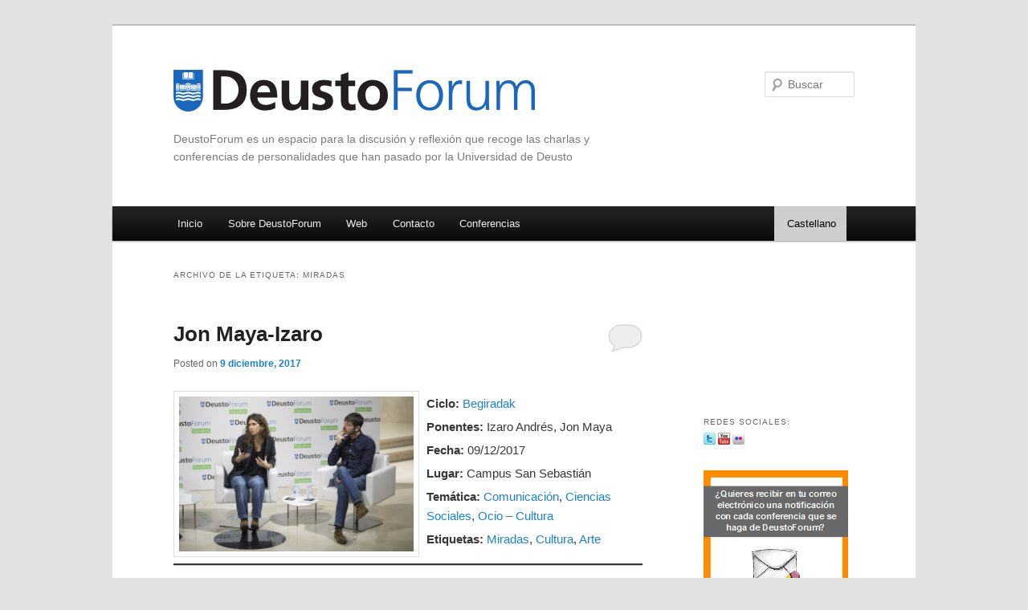

--- FILE ---
content_type: text/html; charset=UTF-8
request_url: https://blogs.deusto.es/deustoforum/tag/miradas/
body_size: 153620
content:
<!DOCTYPE html>
<!--[if IE 6]>
<html id="ie6" lang="es-ES">
<![endif]-->
<!--[if IE 7]>
<html id="ie7" lang="es-ES">
<![endif]-->
<!--[if IE 8]>
<html id="ie8" lang="es-ES">
<![endif]-->
<!--[if !(IE 6) | !(IE 7) | !(IE 8)  ]><!-->
<html lang="es-ES">
<!--<![endif]-->
<head>
<meta charset="UTF-8" />
<meta name="viewport" content="width=device-width" />
<title>Miradas | DeustoForum</title>
<link rel="profile" href="http://gmpg.org/xfn/11" />
<link rel="stylesheet" type="text/css" media="all" href="https://blogs.deusto.es/wp-content/themes/twentyelevenDeustoForum/style.css" />
<link rel="pingback" href="https://blogs.deusto.es/deustoforum/xmlrpc.php" />
<!--[if lt IE 9]>
<script src="https://blogs.deusto.es/wp-content/themes/twentyelevenDeustoForum/js/html5.js" type="text/javascript"></script>
<![endif]-->
<meta name='robots' content='max-image-preview:large' />
	<style>img:is([sizes="auto" i], [sizes^="auto," i]) { contain-intrinsic-size: 3000px 1500px }</style>
	<link rel="alternate" hreflang="es" href="https://blogs.deusto.es/deustoforum/tag/miradas/" />
<link rel="alternate" hreflang="eu" href="https://blogs.deusto.es/deustoforum/eu/tag/seguridad-humana/" />
<link rel="alternate" hreflang="x-default" href="https://blogs.deusto.es/deustoforum/tag/miradas/" />

<!-- Google Tag Manager for WordPress by gtm4wp.com -->
<script data-cfasync="false" data-pagespeed-no-defer>
	var gtm4wp_datalayer_name = "dataLayer";
	var dataLayer = dataLayer || [];
</script>
<!-- End Google Tag Manager for WordPress by gtm4wp.com --><link rel="alternate" type="application/rss+xml" title="DeustoForum &raquo; Feed" href="https://blogs.deusto.es/deustoforum/feed/" />
<link rel="alternate" type="application/rss+xml" title="DeustoForum &raquo; Feed de los comentarios" href="https://blogs.deusto.es/deustoforum/comments/feed/" />
<link rel="alternate" type="application/rss+xml" title="DeustoForum &raquo; Etiqueta Miradas del feed" href="https://blogs.deusto.es/deustoforum/tag/miradas/feed/" />
<script type="text/javascript">
/* <![CDATA[ */
window._wpemojiSettings = {"baseUrl":"https:\/\/s.w.org\/images\/core\/emoji\/16.0.1\/72x72\/","ext":".png","svgUrl":"https:\/\/s.w.org\/images\/core\/emoji\/16.0.1\/svg\/","svgExt":".svg","source":{"concatemoji":"https:\/\/blogs.deusto.es\/deustoforum\/wp-includes\/js\/wp-emoji-release.min.js?ver=6.8.3"}};
/*! This file is auto-generated */
!function(s,n){var o,i,e;function c(e){try{var t={supportTests:e,timestamp:(new Date).valueOf()};sessionStorage.setItem(o,JSON.stringify(t))}catch(e){}}function p(e,t,n){e.clearRect(0,0,e.canvas.width,e.canvas.height),e.fillText(t,0,0);var t=new Uint32Array(e.getImageData(0,0,e.canvas.width,e.canvas.height).data),a=(e.clearRect(0,0,e.canvas.width,e.canvas.height),e.fillText(n,0,0),new Uint32Array(e.getImageData(0,0,e.canvas.width,e.canvas.height).data));return t.every(function(e,t){return e===a[t]})}function u(e,t){e.clearRect(0,0,e.canvas.width,e.canvas.height),e.fillText(t,0,0);for(var n=e.getImageData(16,16,1,1),a=0;a<n.data.length;a++)if(0!==n.data[a])return!1;return!0}function f(e,t,n,a){switch(t){case"flag":return n(e,"\ud83c\udff3\ufe0f\u200d\u26a7\ufe0f","\ud83c\udff3\ufe0f\u200b\u26a7\ufe0f")?!1:!n(e,"\ud83c\udde8\ud83c\uddf6","\ud83c\udde8\u200b\ud83c\uddf6")&&!n(e,"\ud83c\udff4\udb40\udc67\udb40\udc62\udb40\udc65\udb40\udc6e\udb40\udc67\udb40\udc7f","\ud83c\udff4\u200b\udb40\udc67\u200b\udb40\udc62\u200b\udb40\udc65\u200b\udb40\udc6e\u200b\udb40\udc67\u200b\udb40\udc7f");case"emoji":return!a(e,"\ud83e\udedf")}return!1}function g(e,t,n,a){var r="undefined"!=typeof WorkerGlobalScope&&self instanceof WorkerGlobalScope?new OffscreenCanvas(300,150):s.createElement("canvas"),o=r.getContext("2d",{willReadFrequently:!0}),i=(o.textBaseline="top",o.font="600 32px Arial",{});return e.forEach(function(e){i[e]=t(o,e,n,a)}),i}function t(e){var t=s.createElement("script");t.src=e,t.defer=!0,s.head.appendChild(t)}"undefined"!=typeof Promise&&(o="wpEmojiSettingsSupports",i=["flag","emoji"],n.supports={everything:!0,everythingExceptFlag:!0},e=new Promise(function(e){s.addEventListener("DOMContentLoaded",e,{once:!0})}),new Promise(function(t){var n=function(){try{var e=JSON.parse(sessionStorage.getItem(o));if("object"==typeof e&&"number"==typeof e.timestamp&&(new Date).valueOf()<e.timestamp+604800&&"object"==typeof e.supportTests)return e.supportTests}catch(e){}return null}();if(!n){if("undefined"!=typeof Worker&&"undefined"!=typeof OffscreenCanvas&&"undefined"!=typeof URL&&URL.createObjectURL&&"undefined"!=typeof Blob)try{var e="postMessage("+g.toString()+"("+[JSON.stringify(i),f.toString(),p.toString(),u.toString()].join(",")+"));",a=new Blob([e],{type:"text/javascript"}),r=new Worker(URL.createObjectURL(a),{name:"wpTestEmojiSupports"});return void(r.onmessage=function(e){c(n=e.data),r.terminate(),t(n)})}catch(e){}c(n=g(i,f,p,u))}t(n)}).then(function(e){for(var t in e)n.supports[t]=e[t],n.supports.everything=n.supports.everything&&n.supports[t],"flag"!==t&&(n.supports.everythingExceptFlag=n.supports.everythingExceptFlag&&n.supports[t]);n.supports.everythingExceptFlag=n.supports.everythingExceptFlag&&!n.supports.flag,n.DOMReady=!1,n.readyCallback=function(){n.DOMReady=!0}}).then(function(){return e}).then(function(){var e;n.supports.everything||(n.readyCallback(),(e=n.source||{}).concatemoji?t(e.concatemoji):e.wpemoji&&e.twemoji&&(t(e.twemoji),t(e.wpemoji)))}))}((window,document),window._wpemojiSettings);
/* ]]> */
</script>
<link rel='stylesheet' id='tubepress-css' href='https://blogs.deusto.es/wp-content/plugins/tubepress/src/main/web/css/tubepress.css?ver=6.8.3' type='text/css' media='all' />
<style id='wp-emoji-styles-inline-css' type='text/css'>

	img.wp-smiley, img.emoji {
		display: inline !important;
		border: none !important;
		box-shadow: none !important;
		height: 1em !important;
		width: 1em !important;
		margin: 0 0.07em !important;
		vertical-align: -0.1em !important;
		background: none !important;
		padding: 0 !important;
	}
</style>
<link rel='stylesheet' id='wp-block-library-css' href='https://blogs.deusto.es/deustoforum/wp-includes/css/dist/block-library/style.min.css?ver=6.8.3' type='text/css' media='all' />
<style id='classic-theme-styles-inline-css' type='text/css'>
/*! This file is auto-generated */
.wp-block-button__link{color:#fff;background-color:#32373c;border-radius:9999px;box-shadow:none;text-decoration:none;padding:calc(.667em + 2px) calc(1.333em + 2px);font-size:1.125em}.wp-block-file__button{background:#32373c;color:#fff;text-decoration:none}
</style>
<style id='global-styles-inline-css' type='text/css'>
:root{--wp--preset--aspect-ratio--square: 1;--wp--preset--aspect-ratio--4-3: 4/3;--wp--preset--aspect-ratio--3-4: 3/4;--wp--preset--aspect-ratio--3-2: 3/2;--wp--preset--aspect-ratio--2-3: 2/3;--wp--preset--aspect-ratio--16-9: 16/9;--wp--preset--aspect-ratio--9-16: 9/16;--wp--preset--color--black: #000000;--wp--preset--color--cyan-bluish-gray: #abb8c3;--wp--preset--color--white: #ffffff;--wp--preset--color--pale-pink: #f78da7;--wp--preset--color--vivid-red: #cf2e2e;--wp--preset--color--luminous-vivid-orange: #ff6900;--wp--preset--color--luminous-vivid-amber: #fcb900;--wp--preset--color--light-green-cyan: #7bdcb5;--wp--preset--color--vivid-green-cyan: #00d084;--wp--preset--color--pale-cyan-blue: #8ed1fc;--wp--preset--color--vivid-cyan-blue: #0693e3;--wp--preset--color--vivid-purple: #9b51e0;--wp--preset--gradient--vivid-cyan-blue-to-vivid-purple: linear-gradient(135deg,rgba(6,147,227,1) 0%,rgb(155,81,224) 100%);--wp--preset--gradient--light-green-cyan-to-vivid-green-cyan: linear-gradient(135deg,rgb(122,220,180) 0%,rgb(0,208,130) 100%);--wp--preset--gradient--luminous-vivid-amber-to-luminous-vivid-orange: linear-gradient(135deg,rgba(252,185,0,1) 0%,rgba(255,105,0,1) 100%);--wp--preset--gradient--luminous-vivid-orange-to-vivid-red: linear-gradient(135deg,rgba(255,105,0,1) 0%,rgb(207,46,46) 100%);--wp--preset--gradient--very-light-gray-to-cyan-bluish-gray: linear-gradient(135deg,rgb(238,238,238) 0%,rgb(169,184,195) 100%);--wp--preset--gradient--cool-to-warm-spectrum: linear-gradient(135deg,rgb(74,234,220) 0%,rgb(151,120,209) 20%,rgb(207,42,186) 40%,rgb(238,44,130) 60%,rgb(251,105,98) 80%,rgb(254,248,76) 100%);--wp--preset--gradient--blush-light-purple: linear-gradient(135deg,rgb(255,206,236) 0%,rgb(152,150,240) 100%);--wp--preset--gradient--blush-bordeaux: linear-gradient(135deg,rgb(254,205,165) 0%,rgb(254,45,45) 50%,rgb(107,0,62) 100%);--wp--preset--gradient--luminous-dusk: linear-gradient(135deg,rgb(255,203,112) 0%,rgb(199,81,192) 50%,rgb(65,88,208) 100%);--wp--preset--gradient--pale-ocean: linear-gradient(135deg,rgb(255,245,203) 0%,rgb(182,227,212) 50%,rgb(51,167,181) 100%);--wp--preset--gradient--electric-grass: linear-gradient(135deg,rgb(202,248,128) 0%,rgb(113,206,126) 100%);--wp--preset--gradient--midnight: linear-gradient(135deg,rgb(2,3,129) 0%,rgb(40,116,252) 100%);--wp--preset--font-size--small: 13px;--wp--preset--font-size--medium: 20px;--wp--preset--font-size--large: 36px;--wp--preset--font-size--x-large: 42px;--wp--preset--spacing--20: 0.44rem;--wp--preset--spacing--30: 0.67rem;--wp--preset--spacing--40: 1rem;--wp--preset--spacing--50: 1.5rem;--wp--preset--spacing--60: 2.25rem;--wp--preset--spacing--70: 3.38rem;--wp--preset--spacing--80: 5.06rem;--wp--preset--shadow--natural: 6px 6px 9px rgba(0, 0, 0, 0.2);--wp--preset--shadow--deep: 12px 12px 50px rgba(0, 0, 0, 0.4);--wp--preset--shadow--sharp: 6px 6px 0px rgba(0, 0, 0, 0.2);--wp--preset--shadow--outlined: 6px 6px 0px -3px rgba(255, 255, 255, 1), 6px 6px rgba(0, 0, 0, 1);--wp--preset--shadow--crisp: 6px 6px 0px rgba(0, 0, 0, 1);}:where(.is-layout-flex){gap: 0.5em;}:where(.is-layout-grid){gap: 0.5em;}body .is-layout-flex{display: flex;}.is-layout-flex{flex-wrap: wrap;align-items: center;}.is-layout-flex > :is(*, div){margin: 0;}body .is-layout-grid{display: grid;}.is-layout-grid > :is(*, div){margin: 0;}:where(.wp-block-columns.is-layout-flex){gap: 2em;}:where(.wp-block-columns.is-layout-grid){gap: 2em;}:where(.wp-block-post-template.is-layout-flex){gap: 1.25em;}:where(.wp-block-post-template.is-layout-grid){gap: 1.25em;}.has-black-color{color: var(--wp--preset--color--black) !important;}.has-cyan-bluish-gray-color{color: var(--wp--preset--color--cyan-bluish-gray) !important;}.has-white-color{color: var(--wp--preset--color--white) !important;}.has-pale-pink-color{color: var(--wp--preset--color--pale-pink) !important;}.has-vivid-red-color{color: var(--wp--preset--color--vivid-red) !important;}.has-luminous-vivid-orange-color{color: var(--wp--preset--color--luminous-vivid-orange) !important;}.has-luminous-vivid-amber-color{color: var(--wp--preset--color--luminous-vivid-amber) !important;}.has-light-green-cyan-color{color: var(--wp--preset--color--light-green-cyan) !important;}.has-vivid-green-cyan-color{color: var(--wp--preset--color--vivid-green-cyan) !important;}.has-pale-cyan-blue-color{color: var(--wp--preset--color--pale-cyan-blue) !important;}.has-vivid-cyan-blue-color{color: var(--wp--preset--color--vivid-cyan-blue) !important;}.has-vivid-purple-color{color: var(--wp--preset--color--vivid-purple) !important;}.has-black-background-color{background-color: var(--wp--preset--color--black) !important;}.has-cyan-bluish-gray-background-color{background-color: var(--wp--preset--color--cyan-bluish-gray) !important;}.has-white-background-color{background-color: var(--wp--preset--color--white) !important;}.has-pale-pink-background-color{background-color: var(--wp--preset--color--pale-pink) !important;}.has-vivid-red-background-color{background-color: var(--wp--preset--color--vivid-red) !important;}.has-luminous-vivid-orange-background-color{background-color: var(--wp--preset--color--luminous-vivid-orange) !important;}.has-luminous-vivid-amber-background-color{background-color: var(--wp--preset--color--luminous-vivid-amber) !important;}.has-light-green-cyan-background-color{background-color: var(--wp--preset--color--light-green-cyan) !important;}.has-vivid-green-cyan-background-color{background-color: var(--wp--preset--color--vivid-green-cyan) !important;}.has-pale-cyan-blue-background-color{background-color: var(--wp--preset--color--pale-cyan-blue) !important;}.has-vivid-cyan-blue-background-color{background-color: var(--wp--preset--color--vivid-cyan-blue) !important;}.has-vivid-purple-background-color{background-color: var(--wp--preset--color--vivid-purple) !important;}.has-black-border-color{border-color: var(--wp--preset--color--black) !important;}.has-cyan-bluish-gray-border-color{border-color: var(--wp--preset--color--cyan-bluish-gray) !important;}.has-white-border-color{border-color: var(--wp--preset--color--white) !important;}.has-pale-pink-border-color{border-color: var(--wp--preset--color--pale-pink) !important;}.has-vivid-red-border-color{border-color: var(--wp--preset--color--vivid-red) !important;}.has-luminous-vivid-orange-border-color{border-color: var(--wp--preset--color--luminous-vivid-orange) !important;}.has-luminous-vivid-amber-border-color{border-color: var(--wp--preset--color--luminous-vivid-amber) !important;}.has-light-green-cyan-border-color{border-color: var(--wp--preset--color--light-green-cyan) !important;}.has-vivid-green-cyan-border-color{border-color: var(--wp--preset--color--vivid-green-cyan) !important;}.has-pale-cyan-blue-border-color{border-color: var(--wp--preset--color--pale-cyan-blue) !important;}.has-vivid-cyan-blue-border-color{border-color: var(--wp--preset--color--vivid-cyan-blue) !important;}.has-vivid-purple-border-color{border-color: var(--wp--preset--color--vivid-purple) !important;}.has-vivid-cyan-blue-to-vivid-purple-gradient-background{background: var(--wp--preset--gradient--vivid-cyan-blue-to-vivid-purple) !important;}.has-light-green-cyan-to-vivid-green-cyan-gradient-background{background: var(--wp--preset--gradient--light-green-cyan-to-vivid-green-cyan) !important;}.has-luminous-vivid-amber-to-luminous-vivid-orange-gradient-background{background: var(--wp--preset--gradient--luminous-vivid-amber-to-luminous-vivid-orange) !important;}.has-luminous-vivid-orange-to-vivid-red-gradient-background{background: var(--wp--preset--gradient--luminous-vivid-orange-to-vivid-red) !important;}.has-very-light-gray-to-cyan-bluish-gray-gradient-background{background: var(--wp--preset--gradient--very-light-gray-to-cyan-bluish-gray) !important;}.has-cool-to-warm-spectrum-gradient-background{background: var(--wp--preset--gradient--cool-to-warm-spectrum) !important;}.has-blush-light-purple-gradient-background{background: var(--wp--preset--gradient--blush-light-purple) !important;}.has-blush-bordeaux-gradient-background{background: var(--wp--preset--gradient--blush-bordeaux) !important;}.has-luminous-dusk-gradient-background{background: var(--wp--preset--gradient--luminous-dusk) !important;}.has-pale-ocean-gradient-background{background: var(--wp--preset--gradient--pale-ocean) !important;}.has-electric-grass-gradient-background{background: var(--wp--preset--gradient--electric-grass) !important;}.has-midnight-gradient-background{background: var(--wp--preset--gradient--midnight) !important;}.has-small-font-size{font-size: var(--wp--preset--font-size--small) !important;}.has-medium-font-size{font-size: var(--wp--preset--font-size--medium) !important;}.has-large-font-size{font-size: var(--wp--preset--font-size--large) !important;}.has-x-large-font-size{font-size: var(--wp--preset--font-size--x-large) !important;}
:where(.wp-block-post-template.is-layout-flex){gap: 1.25em;}:where(.wp-block-post-template.is-layout-grid){gap: 1.25em;}
:where(.wp-block-columns.is-layout-flex){gap: 2em;}:where(.wp-block-columns.is-layout-grid){gap: 2em;}
:root :where(.wp-block-pullquote){font-size: 1.5em;line-height: 1.6;}
</style>
<link rel='stylesheet' id='contact-form-7-css' href='https://blogs.deusto.es/wp-content/plugins/contact-form-7/includes/css/styles.css?ver=6.1.3' type='text/css' media='all' />
<link rel='stylesheet' id='ts_fab_css-css' href='https://blogs.deusto.es/wp-content/plugins/fancier-author-box/css/ts-fab.min.css?ver=1.4' type='text/css' media='all' />
<link rel='stylesheet' id='udfield_css-css' href='https://blogs.deusto.es/wp-content/plugins/footer-ud/includes/../assets/css/udfield.css?ver=6.8.3' type='text/css' media='all' />
<link rel='stylesheet' id='wpml-legacy-horizontal-list-0-css' href='https://blogs.deusto.es/wp-content/plugins/sitepress-multilingual-cms/templates/language-switchers/legacy-list-horizontal/style.min.css?ver=1' type='text/css' media='all' />
<link rel='stylesheet' id='wpml-menu-item-0-css' href='https://blogs.deusto.es/wp-content/plugins/sitepress-multilingual-cms/templates/language-switchers/menu-item/style.min.css?ver=1' type='text/css' media='all' />
<link rel='stylesheet' id='moztheme2011-css' href='https://blogs.deusto.es/wp-content/plugins/twenty-eleven-theme-extensions/moztheme2011.css?ver=6.8.3' type='text/css' media='all' />
<script type="text/javascript" src="https://blogs.deusto.es/deustoforum/wp-includes/js/jquery/jquery.min.js?ver=3.7.1" id="jquery-core-js"></script>
<script type="text/javascript" src="https://blogs.deusto.es/deustoforum/wp-includes/js/jquery/jquery-migrate.min.js?ver=3.4.1" id="jquery-migrate-js"></script>
<script type="text/javascript" src="https://blogs.deusto.es/wp-content/plugins/tubepress/src/main/web/js/tubepress.js?ver=6.8.3" id="tubepress-js"></script>
<script type="text/javascript" id="wpml-cookie-js-extra">
/* <![CDATA[ */
var wpml_cookies = {"wp-wpml_current_language":{"value":"es","expires":1,"path":"\/"}};
var wpml_cookies = {"wp-wpml_current_language":{"value":"es","expires":1,"path":"\/"}};
/* ]]> */
</script>
<script type="text/javascript" src="https://blogs.deusto.es/wp-content/plugins/sitepress-multilingual-cms/res/js/cookies/language-cookie.js?ver=485900" id="wpml-cookie-js" defer="defer" data-wp-strategy="defer"></script>
<script type="text/javascript" src="https://blogs.deusto.es/wp-content/plugins/fancier-author-box/js/ts-fab.min.js?ver=1.4" id="ts_fab_js-js"></script>
<link rel="https://api.w.org/" href="https://blogs.deusto.es/deustoforum/wp-json/" /><link rel="alternate" title="JSON" type="application/json" href="https://blogs.deusto.es/deustoforum/wp-json/wp/v2/tags/9" /><link rel="EditURI" type="application/rsd+xml" title="RSD" href="https://blogs.deusto.es/deustoforum/xmlrpc.php?rsd" />
<meta name="generator" content="WordPress 6.8.3" />
<meta name="generator" content="WPML ver:4.8.5 stt:16,2;" />
<!-- Global site tag (gtag.js) - Google Analytics -->
    <script async src="https://www.googletagmanager.com/gtag/js?id=UA-110401329-38"></script>
    <script>
      window.dataLayer = window.dataLayer || [];
      function gtag(){dataLayer.push(arguments);}
      gtag("js", new Date());
      gtag("config", "UA-110401329-38");
    </script><script charset="utf-8" type="text/javascript">var switchTo5x=false;</script><script charset="utf-8" type="text/javascript" src="http://w.sharethis.com/button/buttons.js"></script><script type="text/javascript">stLight.options({publisher:'wp.9ea20753-999f-4d95-8391-c2e8f70c31a6'});var st_type='wordpress3.3.2';</script>
<script type="text/javascript">var TubePressJsConfig = {"urls":{"base":"https:\/\/blogs.deusto.es\/wp-content\/plugins\/tubepress","usr":"https:\/\/blogs.deusto.es\/wp-content\/tubepress-content"}};</script>

<!-- Google Tag Manager for WordPress by gtm4wp.com -->
<!-- GTM Container placement set to footer -->
<script data-cfasync="false" data-pagespeed-no-defer type="text/javascript">
</script>
<!-- End Google Tag Manager for WordPress by gtm4wp.com --><meta name="generator" content="Elementor 3.33.1; features: additional_custom_breakpoints; settings: css_print_method-external, google_font-enabled, font_display-auto">
<style type="text/css">.recentcomments a{display:inline !important;padding:0 !important;margin:0 !important;}</style>			<style>
				.e-con.e-parent:nth-of-type(n+4):not(.e-lazyloaded):not(.e-no-lazyload),
				.e-con.e-parent:nth-of-type(n+4):not(.e-lazyloaded):not(.e-no-lazyload) * {
					background-image: none !important;
				}
				@media screen and (max-height: 1024px) {
					.e-con.e-parent:nth-of-type(n+3):not(.e-lazyloaded):not(.e-no-lazyload),
					.e-con.e-parent:nth-of-type(n+3):not(.e-lazyloaded):not(.e-no-lazyload) * {
						background-image: none !important;
					}
				}
				@media screen and (max-height: 640px) {
					.e-con.e-parent:nth-of-type(n+2):not(.e-lazyloaded):not(.e-no-lazyload),
					.e-con.e-parent:nth-of-type(n+2):not(.e-lazyloaded):not(.e-no-lazyload) * {
						background-image: none !important;
					}
				}
			</style>
					<style type="text/css" id="wp-custom-css">
			.wp-block-media-text p{
	margin-bottom:5px!important
}

/* == Selector Idioma == */

@media only screen and (min-width: 900px) {

.menu > li:nth-last-child(1){
	 margin-left: 300px;
}

.menu > li:nth-last-child(1) a {
   background-color: #cecece;
	color: #000!important;
 } 
 

.menu > li.wpml-ls-item-es a{
	max-width: 70px!important;
}

.menu > li.wpml-ls-item-es{
		max-width: 90px!important;
}

li.wpml-ls-item-es ul{
	max-width: 90px!important;
}

.menu > li.wpml-ls-item-eu a{
	max-width: 70px!important;
}

.menu > li.wpml-ls-item-eu{
		max-width: 90px!important;
}

li.wpml-ls-item-eu ul{
	max-width: 90px!important;
}
}

/* == Conferencias == */

.wp-block-latest-posts__featured-image, .wp-block-post-featured-image{
	height: 120px;
  display: flex;
  align-items: center;
  overflow: hidden;
	margin-bottom:0px!important
}

.wp-block-post-excerpt__more-text{
	text-align: center;
}
.wp-block-post-excerpt__more-text a{
    display: inline-block;
    padding: 10px;
    background-color: #000;
    color: #fff;
    text-decoration: none!important;
    border-radius: 5px;
    touch-action: manipulation;
    cursor: pointer;
}

.wp-block-latest-posts__list p.read-more{
	text-align:center;
	width: 100%;
	position: absolute;
	bottom: 10px;
}

.wp-block-latest-posts li {
	border-bottom: 2px solid #000!important;
	position: relative;
	padding-bottom:120px!important;
	box-shadow: 0 0 6px 2px rgba(0,0,0,.075);
    padding-bottom: 40px;
    background: #fff;
    outline: 1px solid #efefef;
}

.wp-block-post-template li{
	border-bottom: 2px solid #000!important;
	position: relative;
	padding-bottom:10px!important;
	box-shadow: 0 0 6px 2px rgba(0,0,0,.075);
    padding-bottom: 40px;
    background: #fff;
    outline: 1px solid #efefef;
}
.wp-block-group {
	margin-left: 0px!important;
	margin-right: 0px!important;
	padding: 0px!important;
}

.wp-block-post-template.is-flex-container{
	padding: 20px;
}

.wp-block-group {
	margin-left: 0px!important;
	margin-right: 0px!important;
	padding: 0px!important;
}

wp-block-group h2.wp-block-post-title a{
	display:inline-block;
	padding: 0px 10px;
	text-decoration: none!important;
}

.wp-block-post-title {
	margin-top: 0px!important;
	padding-top: 0px!important;
}

p.wp-block-post-excerpt__excerpt{
	padding: 0 10px!important;
}

.wp-block-post-title a{
	text-decoration: none!important;
	font-weight: 400;
  font-size: 14px;
	padding: 0px 10px;
	display: inline-block;
	margin-top: 5px
}


ul.wp-block-post-template{
	margin:0px!important;
	padding:0px!important
}

li.category-conferencias, li.category-hitzaldiak{
	padding: 0px!important;
}

/* === paginación ==== */


nav.wp-block-query-pagination{
	margin-top: 20px
}

/* === Pantalla movil == */

@media only screen and (max-width: 600px) {
	.wp-block-latest-posts__featured-image, .wp-block-post-featured-image{
	height: 240px!important;
}
}



		</style>
		<script type="text/javascript">

  var _gaq = _gaq || [];
  _gaq.push(['_setAccount', 'UA-19337401-18']);
  _gaq.push(['_trackPageview']);

  (function() {
    var ga = document.createElement('script'); ga.type = 'text/javascript'; ga.async = true;
    ga.src = ('https:' == document.location.protocol ? 'https://ssl' : 'http://www') + '.google-analytics.com/ga.js';
    var s = document.getElementsByTagName('script')[0]; s.parentNode.insertBefore(ga, s);
  })();

</script>
</head>

<body class="archive tag tag-miradas tag-9 wp-theme-twentyelevenDeustoForum single-author two-column right-sidebar elementor-default elementor-kit-3121">
<div id="page" class="hfeed">
	<header id="branding" role="banner">
			<hgroup>
				<h1 id="site-title"><span><a href="https://blogs.deusto.es/deustoforum/" title="DeustoForum" rel="home"><img src="https://blogs.deusto.es/wp-content/themes/twentyelevenDeustoForum/images/DeustoForum.png" title="DeustoForum" alt="DeustoForum" /></a></span></h1>
				<h2 id="site-description">DeustoForum es un espacio para la discusión y reflexión que recoge las charlas y conferencias de personalidades que han pasado por la Universidad de Deusto</h2>
			</hgroup>

			
								<form method="get" id="searchform" action="https://blogs.deusto.es/deustoforum/">
		<label for="s" class="assistive-text">Buscar</label>
		<input type="text" class="field" name="s" id="s" placeholder="Buscar" />
		<input type="submit" class="submit" name="submit" id="searchsubmit" value="Buscar" />
	</form>
			
			<nav id="access" role="navigation">
				<h3 class="assistive-text">Menú principal</h3>
								<div class="skip-link"><a class="assistive-text" href="#content" title="Ir al contenido principal">Ir al contenido principal</a></div>
				<div class="skip-link"><a class="assistive-text" href="#secondary" title="Ir al contenido secundario">Ir al contenido secundario</a></div>
								<div class="menu-menu-personalizado-container"><ul id="menu-menu-personalizado" class="menu"><li id="menu-item-121" class="menu-item menu-item-type-custom menu-item-object-custom menu-item-home menu-item-121"><a href="https://blogs.deusto.es/deustoforum/">Inicio</a></li>
<li id="menu-item-2254" class="menu-item menu-item-type-custom menu-item-object-custom menu-item-has-children menu-item-2254"><a href="#">Sobre DeustoForum</a>
<ul class="sub-menu">
	<li id="menu-item-2258" class="menu-item menu-item-type-post_type menu-item-object-page menu-item-2258"><a href="https://blogs.deusto.es/deustoforum/quienes-somos-deustoforum/">Quiénes somos</a></li>
	<li id="menu-item-2327" class="menu-item menu-item-type-post_type menu-item-object-page menu-item-2327"><a href="https://blogs.deusto.es/deustoforum/historia/">Historia</a></li>
</ul>
</li>
<li id="menu-item-3151" class="menu-item menu-item-type-custom menu-item-object-custom menu-item-3151"><a href="http://forum.deusto.es">Web</a></li>
<li id="menu-item-124" class="menu-item menu-item-type-post_type menu-item-object-page menu-item-124"><a href="https://blogs.deusto.es/deustoforum/contacto/">Contacto</a></li>
<li id="menu-item-7716" class="menu-item menu-item-type-post_type menu-item-object-page menu-item-7716"><a href="https://blogs.deusto.es/deustoforum/conferencias/">Conferencias</a></li>
<li id="menu-item-wpml-ls-24-es" class="menu-item wpml-ls-slot-24 wpml-ls-item wpml-ls-item-es wpml-ls-current-language wpml-ls-menu-item wpml-ls-first-item menu-item-type-wpml_ls_menu_item menu-item-object-wpml_ls_menu_item menu-item-has-children menu-item-wpml-ls-24-es"><a href="https://blogs.deusto.es/deustoforum/tag/miradas/" role="menuitem"><span class="wpml-ls-native" lang="es">Castellano</span></a>
<ul class="sub-menu">
	<li id="menu-item-wpml-ls-24-eu" class="menu-item wpml-ls-slot-24 wpml-ls-item wpml-ls-item-eu wpml-ls-menu-item wpml-ls-last-item menu-item-type-wpml_ls_menu_item menu-item-object-wpml_ls_menu_item menu-item-wpml-ls-24-eu"><a href="https://blogs.deusto.es/deustoforum/eu/tag/seguridad-humana/" title="Cambiar a Euskara" aria-label="Cambiar a Euskara" role="menuitem"><span class="wpml-ls-native" lang="eu">Euskara</span></a></li>
</ul>
</li>
</ul></div>
			</nav><!-- #access -->
	</header><!-- #branding -->


	<div id="main">

		<section id="primary">
			<div id="content" role="main">

			
				<header class="page-header">
					<h1 class="page-title">Archivo de la etiqueta: <span>Miradas</span></h1>

									</header>

				
								
					
	<article id="post-7252" class="post-7252 post type-post status-publish format-standard has-post-thumbnail hentry category-begiradak category-ciclo category-ciencias-sociales category-comunicacion category-conferencias category-ocio-cultura category-tematica tag-1555 tag-1178 tag-1967 tag-arte tag-cultura tag-miradas">
		<header class="entry-header">
						<h1 class="entry-title"><a href="https://blogs.deusto.es/deustoforum/jon-maya-izaro/" title="Enlace permanente a Jon Maya-Izaro" rel="bookmark">Jon Maya-Izaro</a></h1>
			
						<div class="entry-meta">
				<span class="sep">Posted on </span><a href="https://blogs.deusto.es/deustoforum/jon-maya-izaro/" title="12:00" rel="bookmark"><time class="entry-date" datetime="2017-12-09T12:00:00+01:00" pubdate>9 diciembre, 2017</time></a><span class="by-author"> <span class="sep"> by </span> <span class="author vcard"><a class="url fn n" href="https://blogs.deusto.es/deustoforum/author/abores/" title="Ver todas las entradas de abores" rel="author">abores</a></span></span>			</div><!-- .entry-meta -->
			
						<div class="comments-link">
				<a href="https://blogs.deusto.es/deustoforum/jon-maya-izaro/#respond"><span class="leave-reply">Responder</span></a>			</div>
					</header><!-- .entry-header -->

				<div class="entry-content">
			<div class="wp-block-media-text alignwide is-stacked-on-mobile"><figure class="wp-block-media-text__media"><img fetchpriority="high" decoding="async" width="300" height="199" src="https://blogs.deusto.es/wp-content/uploads/sites/55/2017/12/b828be55-bf68-db9d-cc13-1918d15c582d_300.png" alt="" class="wp-image-7253 size-full"/></figure><div class="wp-block-media-text__content"><p><strong>Ciclo:</strong> <a href="https://blogs.deusto.es/deustoforum/category/conferencias/ciclo/begiradak/">Begiradak</a></p><p><strong>Ponentes:</strong> Izaro Andrés, Jon Maya</p><p><strong>Fecha:</strong> 09/12/2017</p><p><strong>Lugar:</strong> Campus San Sebastián</p><p><strong>Temática:</strong> <a href="https://blogs.deusto.es/deustoforum/category/conferencias/tematica/comunicacion/">Comunicación</a>, <a href="https://blogs.deusto.es/deustoforum/category/conferencias/tematica/ciencias-sociales/">Ciencias Sociales</a>, <a href="https://blogs.deusto.es/deustoforum/category/conferencias/tematica/ocio-cultura/">Ocio &#8211; Cultura</a></p><p><strong>Etiquetas:</strong> <a href="https://blogs.deusto.es/deustoforum/tag/miradas/">Miradas</a>, <a href="https://blogs.deusto.es/deustoforum/tag/cultura/">Cultura</a>, <a href="https://blogs.deusto.es/deustoforum/tag/arte/">Arte</a></p></div></div><hr class="wp-block-separator has-alpha-channel-opacity"/><div class="wp-block-group alignfull descripcion-completa" id="descripcion-completa"><div class="wp-block-group__inner-container is-layout-constrained wp-block-group-is-layout-constrained"><h3 class='wp-block-heading'>Descripci&#243;n</h3><p></p></div></div>
                <h3 class="wp-block-heading">DeustoForum MEDIA</h3>
                
                <figure class="wp-block-embed is-type-rich is-provider-flickr wp-block-embed-flickr"><div class="wp-block-embed__wrapper">
                <a data-flickr-embed='true' href='https://www.flickr.com/photos/deusto/albums/72157689092598604' title='09/11/2017 - Conferencia DeustoForum Gipuzkoa: Izaro - Jon Maya. Begiradak by deusto, on Flickr'><img src='https://live.staticflickr.com/4518/38304152041_06883d4e86.jpg' width='800' height='600' alt='Conferencia DeustoForum Gipuzkoa: Izaro - Jon Maya. Begiradak'></a><script async src='https://embedr.flickr.com/assets/client-code.js' charset='utf-8'></script>
                </div></figure>
                
            <figure class="wp-block-embed is-type-rich is-provider-gestor-del-servicio wp-block-embed-gestor-del-servicio wp-embed-aspect-16-9 wp-has-aspect-ratio"><div class="wp-block-embed__wrapper">
            <iframe title="DeustoForum Gipuzkoa. Begiradak. IZARO eta Jon Maya" width="584" height="329" src="https://www.youtube.com/embed/0hJV8eGGrOg?feature=oembed" frameborder="0" allow="accelerometer; autoplay; clipboard-write; encrypted-media; gyroscope; picture-in-picture; web-share" referrerpolicy="strict-origin-when-cross-origin" allowfullscreen></iframe>
            </div></figure>
            <p><span class='st_facebook_hcount' st_title='Jon Maya-Izaro' st_url='https://blogs.deusto.es/deustoforum/jon-maya-izaro/' displayText='facebook'></span><span st_via='deustoforum' st_username='deustoforum' class='st_twitter_hcount' st_title='Jon Maya-Izaro' st_url='https://blogs.deusto.es/deustoforum/jon-maya-izaro/' displayText='twitter'></span><span class='st_email_hcount' st_title='Jon Maya-Izaro' st_url='https://blogs.deusto.es/deustoforum/jon-maya-izaro/' displayText='email'></span><span class='st_sharethis_hcount' st_title='Jon Maya-Izaro' st_url='https://blogs.deusto.es/deustoforum/jon-maya-izaro/' displayText='sharethis'></span></p>					</div><!-- .entry-content -->
		
		<footer class="entry-meta">
												<span class="cat-links">
				<span class="entry-utility-prep entry-utility-prep-cat-links">Publicado en</span> <a href="https://blogs.deusto.es/deustoforum/category/conferencias/ciclo/begiradak/" rel="category tag">Begiradak</a>, <a href="https://blogs.deusto.es/deustoforum/category/conferencias/ciclo/" rel="category tag">Ciclo</a>, <a href="https://blogs.deusto.es/deustoforum/category/conferencias/tematica/ciencias-sociales/" rel="category tag">Ciencias Sociales</a>, <a href="https://blogs.deusto.es/deustoforum/category/conferencias/tematica/comunicacion/" rel="category tag">Comunicación</a>, <a href="https://blogs.deusto.es/deustoforum/category/conferencias/" rel="category tag">Conferencias</a>, <a href="https://blogs.deusto.es/deustoforum/category/conferencias/tematica/ocio-cultura/" rel="category tag">Ocio - Cultura</a>, <a href="https://blogs.deusto.es/deustoforum/category/conferencias/tematica/" rel="category tag">Temática</a>			</span>
									<span class="sep"> | </span>
							<span class="tag-links">
				<span class="entry-utility-prep entry-utility-prep-tag-links">Etiquetado</span> <a href="https://blogs.deusto.es/deustoforum/tag/1263/" rel="tag">1263</a>, <a href="https://blogs.deusto.es/deustoforum/eu/tag/19/" rel="tag">19</a>, <a href="https://blogs.deusto.es/deustoforum/tag/9/" rel="tag">9</a>, <a href="https://blogs.deusto.es/deustoforum/tag/arte/" rel="tag">arte</a>, <a href="https://blogs.deusto.es/deustoforum/tag/cultura/" rel="tag">cultura</a>, <a href="https://blogs.deusto.es/deustoforum/tag/miradas/" rel="tag">Miradas</a>			</span>
						
									<span class="sep"> | </span>
						<span class="comments-link"><a href="https://blogs.deusto.es/deustoforum/jon-maya-izaro/#respond"><span class="leave-reply">Deja un comentario</span></a></span>
			
					</footer><!-- #entry-meta -->
	</article><!-- #post-7252 -->

				
					
	<article id="post-538" class="post-538 post type-post status-publish format-standard hentry category-sin-categorizar-2 tag-actualidad tag-asuntos-europeos tag-biblioteca-crai tag-bizkailab tag-crisis tag-desayuno-de-trabajo tag-deusto tag-deustoforum tag-dialogo tag-economia tag-europa tag-flickr tag-jose-manuel-garcia-margallo tag-josep-borrell tag-josep-ramoneda tag-ministro tag-ministro-de-asuntos-exteriores-y-cooperacion tag-miradas tag-miradas-a-europa tag-parlamento-europeo tag-union-europea tag-universidad-de-deusto">
		<header class="entry-header">
						<h1 class="entry-title"><a href="https://blogs.deusto.es/deustoforum/la-mirada-de-margallo-en-imagenes/" title="Enlace permanente a La mirada de Margallo, en imágenes" rel="bookmark">La mirada de Margallo, en imágenes</a></h1>
			
						<div class="entry-meta">
				<span class="sep">Posted on </span><a href="https://blogs.deusto.es/deustoforum/la-mirada-de-margallo-en-imagenes/" title="11:44" rel="bookmark"><time class="entry-date" datetime="2013-01-22T11:44:53+01:00" pubdate>22 enero, 2013</time></a><span class="by-author"> <span class="sep"> by </span> <span class="author vcard"><a class="url fn n" href="https://blogs.deusto.es/deustoforum/author/abores/" title="Ver todas las entradas de abores" rel="author">abores</a></span></span>			</div><!-- .entry-meta -->
			
						<div class="comments-link">
				<a href="https://blogs.deusto.es/deustoforum/la-mirada-de-margallo-en-imagenes/#respond"><span class="leave-reply">Responder</span></a>			</div>
					</header><!-- .entry-header -->

				<div class="entry-content">
			<p><a style="font-size: 15.555556297302246px; font-style: normal; line-height: 26.666667938232422px; text-decoration: underline;" href="https://blogs.deusto.es/deustoforum/wp-content/uploads/sites/55/2013/01/margallo_miradas_640.jpg"><img decoding="async" class="alignleft size-full wp-image-540" style="border-color: #bbbbbb; background-color: #eeeeee; margin-top: 0.4em;" title="margallo_miradas_640" src="https://blogs.deusto.es/deustoforum/wp-content/uploads/sites/55/2013/01/margallo_miradas_640.jpg" alt="" width="640" height="320" srcset="https://blogs.deusto.es/wp-content/uploads/sites/55/2013/01/margallo_miradas_640.jpg 640w, https://blogs.deusto.es/wp-content/uploads/sites/55/2013/01/margallo_miradas_640-300x150.jpg 300w, https://blogs.deusto.es/wp-content/uploads/sites/55/2013/01/margallo_miradas_640-500x250.jpg 500w" sizes="(max-width: 640px) 100vw, 640px" /></a></p>
<p>Consulta el <a title="Flickr DeustoForum" href="http://www.flickr.com/photos/deusto/sets/72157632573504981/" target="_blank" rel="noopener"><strong>Flickr </strong></a>de<strong> DeustoForum</strong> para ver las imágenes del desayuno de trabajo en el que ayer, 21 de enero del 2013, el ministro de Asuntos Exteriores y Cooperación <strong>José Manuel García-Margallo</strong> tomó parte, dentro del ciclo de conferencias <strong>«Miradas a Europa»</strong>. Sólo tienes que pinchar <a title="Conferencia García-Margallo" href="http://www.flickr.com/photos/deusto/sets/72157632573504981/" target="_blank" rel="noopener"><strong>aquí.</strong></a></p>
<p><strong>DeustoForum</strong> agradece a todas las personas y medios de comunicación que se dieron cita en la <strong>Biblioteca de la Universidad de Deusto</strong> con motivo de dicho acontecimiento. Recordamos que, tras la intervención del ex-presidente del Parlamento Europeo <strong>Josep Borrell</strong>, el periodista y filófoso <strong>Josep Ramoneda</strong> y el ministro de Asuntos Exteriores <strong>García-Margallo</strong>, este ciclo sobre la «<strong>Unión Europea y su futuro»</strong> sigue su curso. Pronto os anunciaremos nuestro siguiente protagonista, nuestra nueva mirada. ¡Seguid atentos!</p>
<p><span class='st_facebook_hcount' st_title='La mirada de Margallo, en imágenes' st_url='https://blogs.deusto.es/deustoforum/la-mirada-de-margallo-en-imagenes/' displayText='facebook'></span><span st_via='deustoforum' st_username='deustoforum' class='st_twitter_hcount' st_title='La mirada de Margallo, en imágenes' st_url='https://blogs.deusto.es/deustoforum/la-mirada-de-margallo-en-imagenes/' displayText='twitter'></span><span class='st_email_hcount' st_title='La mirada de Margallo, en imágenes' st_url='https://blogs.deusto.es/deustoforum/la-mirada-de-margallo-en-imagenes/' displayText='email'></span><span class='st_sharethis_hcount' st_title='La mirada de Margallo, en imágenes' st_url='https://blogs.deusto.es/deustoforum/la-mirada-de-margallo-en-imagenes/' displayText='sharethis'></span></p>
					</div><!-- .entry-content -->
		
		<footer class="entry-meta">
												<span class="cat-links">
				<span class="entry-utility-prep entry-utility-prep-cat-links">Publicado en</span> <a href="https://blogs.deusto.es/deustoforum/category/sin-categorizar-2/" rel="category tag">Sin categorizar</a>			</span>
									<span class="sep"> | </span>
							<span class="tag-links">
				<span class="entry-utility-prep entry-utility-prep-tag-links">Etiquetado</span> <a href="https://blogs.deusto.es/deustoforum/tag/actualidad/" rel="tag">actualidad</a>, <a href="https://blogs.deusto.es/deustoforum/tag/asuntos-europeos/" rel="tag">Asuntos Europeos</a>, <a href="https://blogs.deusto.es/deustoforum/tag/biblioteca-crai/" rel="tag">biblioteca CRAI</a>, <a href="https://blogs.deusto.es/deustoforum/tag/bizkailab/" rel="tag">Bizkailab</a>, <a href="https://blogs.deusto.es/deustoforum/tag/crisis/" rel="tag">crisis</a>, <a href="https://blogs.deusto.es/deustoforum/tag/desayuno-de-trabajo/" rel="tag">desayuno de trabajo</a>, <a href="https://blogs.deusto.es/deustoforum/tag/deusto/" rel="tag">Deusto</a>, <a href="https://blogs.deusto.es/deustoforum/eu/tag/deustoforum/" rel="tag">DeustoForum</a>, <a href="https://blogs.deusto.es/deustoforum/tag/dialogo/" rel="tag">diálogo</a>, <a href="https://blogs.deusto.es/deustoforum/eu/tag/economia/" rel="tag">economía</a>, <a href="https://blogs.deusto.es/deustoforum/eu/tag/europa/" rel="tag">Europa</a>, <a href="https://blogs.deusto.es/deustoforum/tag/flickr/" rel="tag">Flickr</a>, <a href="https://blogs.deusto.es/deustoforum/tag/jose-manuel-garcia-margallo/" rel="tag">José Manuel García Margallo</a>, <a href="https://blogs.deusto.es/deustoforum/tag/josep-borrell/" rel="tag">Josep Borrell</a>, <a href="https://blogs.deusto.es/deustoforum/tag/josep-ramoneda/" rel="tag">Josep Ramoneda</a>, <a href="https://blogs.deusto.es/deustoforum/tag/ministro/" rel="tag">Ministro</a>, <a href="https://blogs.deusto.es/deustoforum/tag/ministro-de-asuntos-exteriores-y-cooperacion/" rel="tag">Ministro de Asuntos Exteriores y Cooperación</a>, <a href="https://blogs.deusto.es/deustoforum/tag/miradas/" rel="tag">Miradas</a>, <a href="https://blogs.deusto.es/deustoforum/tag/miradas-a-europa/" rel="tag">Miradas a Europa</a>, <a href="https://blogs.deusto.es/deustoforum/tag/parlamento-europeo/" rel="tag">Parlamento Europeo</a>, <a href="https://blogs.deusto.es/deustoforum/tag/union-europea/" rel="tag">Unión Europea</a>, <a href="https://blogs.deusto.es/deustoforum/tag/universidad-de-deusto/" rel="tag">Universidad de Deusto</a>			</span>
						
									<span class="sep"> | </span>
						<span class="comments-link"><a href="https://blogs.deusto.es/deustoforum/la-mirada-de-margallo-en-imagenes/#respond"><span class="leave-reply">Deja un comentario</span></a></span>
			
					</footer><!-- #entry-meta -->
	</article><!-- #post-538 -->

				
					
	<article id="post-372" class="post-372 post type-post status-publish format-standard hentry category-sin-categorizar-2 tag-capitalismo tag-ciudadanos tag-conflicto-social tag-cultura tag-derecha tag-deustoforum tag-el-pais tag-europa tag-exclusion tag-intimidacion tag-izquierda tag-josep-ramoneda tag-miedo tag-miradas tag-rebelion">
		<header class="entry-header">
						<h1 class="entry-title"><a href="https://blogs.deusto.es/deustoforum/la-mirada-de-josep-ramoneda/" title="Enlace permanente a La mirada de Josep Ramoneda" rel="bookmark">La mirada de Josep Ramoneda</a></h1>
			
						<div class="entry-meta">
				<span class="sep">Posted on </span><a href="https://blogs.deusto.es/deustoforum/la-mirada-de-josep-ramoneda/" title="9:41" rel="bookmark"><time class="entry-date" datetime="2013-01-08T09:41:11+01:00" pubdate>8 enero, 2013</time></a><span class="by-author"> <span class="sep"> by </span> <span class="author vcard"><a class="url fn n" href="https://blogs.deusto.es/deustoforum/author/abores/" title="Ver todas las entradas de abores" rel="author">abores</a></span></span>			</div><!-- .entry-meta -->
			
						<div class="comments-link">
				<a href="https://blogs.deusto.es/deustoforum/la-mirada-de-josep-ramoneda/#respond"><span class="leave-reply">Responder</span></a>			</div>
					</header><!-- .entry-header -->

				<div class="entry-content">
			<p style="text-align: center;"><a href="https://blogs.deusto.es/deustoforum/wp-content/uploads/sites/55/2013/01/images2.jpg"><img decoding="async" class="alignleft size-full wp-image-390" title="images" src="https://blogs.deusto.es/deustoforum/wp-content/uploads/sites/55/2013/01/images2.jpg" alt="" width="768" height="397" srcset="https://blogs.deusto.es/wp-content/uploads/sites/55/2013/01/images2.jpg 768w, https://blogs.deusto.es/wp-content/uploads/sites/55/2013/01/images2-300x155.jpg 300w, https://blogs.deusto.es/wp-content/uploads/sites/55/2013/01/images2-500x258.jpg 500w" sizes="(max-width: 768px) 100vw, 768px" /></a></p>
<p><strong><span style="text-decoration: underline;">Rebelión, <strong>19/12/12</strong></span></strong></p>
<p style="text-align: left;"><strong></strong>“Los ciudadanos hemos perdido capacidad de<strong> intimidación</strong>, por eso las élites ya no tienen miedo, ni la necesidad de hacer concesiones”</p>
<p>“El <strong>capitalismo</strong> tiene una gran capacidad de mutar y adaptarse, por eso ha perdurado; la <strong>izquierda</strong>, por el contrario, no ha tenido la misma capacidad para plantear respuestas”</p>
<p>“Hemos de hablar más con los <strong>ciudadanos</strong> y menos con los políticos»</p>
<p>“El <strong>conflicto social</strong> es el motor del cambio”</p>
<p><strong><span style="text-decoration: underline;">EL PAÍS, 21/10/12: «La Europa del miedo»</span></strong></p>
<p><strong></strong>“Burócratas y Estados tienen muy claro que la idea de una Europa federal que realmente reconozca a los ciudadanos es una <strong>verdadera quimera</strong>”</p>
<p>“Y así la <strong>política</strong> decae, el <strong>miedo</strong> cunde, la <strong>indiferencia</strong> reina”</p>
<p>“El miedo de Europa es el resultado de una <strong>exclusión sistemática</strong> de los ciudadanos del proyecto europeo”</p>
<p><strong><span style="text-decoration: underline;">EL PAÍS, <strong>23/02/12,</strong>: “La decadencia europea”</span></strong></p>
<p>“Hay razones para sospechar que se está aprovechando la crisis para hacer <strong>un nuevo traje legal</strong> a la medida del nuevo capitalismo”</p>
<p>“Empieza a ser evidente que Alemania acabará pagando el <strong>empobrecimiento generalizado</strong> de sus socios”</p>
<p>“Y así se va construyendo la <strong>indiferencia</strong>, como si la distancia entre la derecha democrática y la derecha xenófoba fuera irrelevante”</p>
<p>“Esta crisis, para Europa, no solo es una crisis económica, es también una <strong>crisis política, cultural y moral</strong>”</p>
<p><span class='st_facebook_hcount' st_title='La mirada de Josep Ramoneda' st_url='https://blogs.deusto.es/deustoforum/la-mirada-de-josep-ramoneda/' displayText='facebook'></span><span st_via='deustoforum' st_username='deustoforum' class='st_twitter_hcount' st_title='La mirada de Josep Ramoneda' st_url='https://blogs.deusto.es/deustoforum/la-mirada-de-josep-ramoneda/' displayText='twitter'></span><span class='st_email_hcount' st_title='La mirada de Josep Ramoneda' st_url='https://blogs.deusto.es/deustoforum/la-mirada-de-josep-ramoneda/' displayText='email'></span><span class='st_sharethis_hcount' st_title='La mirada de Josep Ramoneda' st_url='https://blogs.deusto.es/deustoforum/la-mirada-de-josep-ramoneda/' displayText='sharethis'></span></p>
					</div><!-- .entry-content -->
		
		<footer class="entry-meta">
												<span class="cat-links">
				<span class="entry-utility-prep entry-utility-prep-cat-links">Publicado en</span> <a href="https://blogs.deusto.es/deustoforum/category/sin-categorizar-2/" rel="category tag">Sin categorizar</a>			</span>
									<span class="sep"> | </span>
							<span class="tag-links">
				<span class="entry-utility-prep entry-utility-prep-tag-links">Etiquetado</span> <a href="https://blogs.deusto.es/deustoforum/tag/capitalismo/" rel="tag">capitalismo</a>, <a href="https://blogs.deusto.es/deustoforum/tag/ciudadanos/" rel="tag">ciudadanos</a>, <a href="https://blogs.deusto.es/deustoforum/tag/conflicto-social/" rel="tag">conflicto social</a>, <a href="https://blogs.deusto.es/deustoforum/tag/cultura/" rel="tag">cultura</a>, <a href="https://blogs.deusto.es/deustoforum/tag/derecha/" rel="tag">derecha</a>, <a href="https://blogs.deusto.es/deustoforum/eu/tag/deustoforum/" rel="tag">DeustoForum</a>, <a href="https://blogs.deusto.es/deustoforum/tag/el-pais/" rel="tag">El País</a>, <a href="https://blogs.deusto.es/deustoforum/eu/tag/europa/" rel="tag">Europa</a>, <a href="https://blogs.deusto.es/deustoforum/tag/exclusion/" rel="tag">exclusión</a>, <a href="https://blogs.deusto.es/deustoforum/tag/intimidacion/" rel="tag">intimidación</a>, <a href="https://blogs.deusto.es/deustoforum/tag/izquierda/" rel="tag">izquierda</a>, <a href="https://blogs.deusto.es/deustoforum/tag/josep-ramoneda/" rel="tag">Josep Ramoneda</a>, <a href="https://blogs.deusto.es/deustoforum/tag/miedo/" rel="tag">miedo</a>, <a href="https://blogs.deusto.es/deustoforum/tag/miradas/" rel="tag">Miradas</a>, <a href="https://blogs.deusto.es/deustoforum/tag/rebelion/" rel="tag">Rebelión</a>			</span>
						
									<span class="sep"> | </span>
						<span class="comments-link"><a href="https://blogs.deusto.es/deustoforum/la-mirada-de-josep-ramoneda/#respond"><span class="leave-reply">Deja un comentario</span></a></span>
			
					</footer><!-- #entry-meta -->
	</article><!-- #post-372 -->

				
					
	<article id="post-395" class="post-395 post type-post status-publish format-standard hentry category-sin-categorizar-2 tag-17-enero tag-barcelona tag-cadena-ser tag-crisis tag-cultura tag-deustoforum tag-el-pais tag-europa tag-futuro tag-izquierda tag-josep-borrell tag-josep-ramoneda tag-la-vanguardia tag-miradas tag-miradas-a-europa tag-por-que-europa tag-porque-la-crisis tag-reflexion tag-union-europea tag-universidad-de-deusto">
		<header class="entry-header">
						<h1 class="entry-title"><a href="https://blogs.deusto.es/deustoforum/josep-ramoneda-llega-a-deustoforum/" title="Enlace permanente a Josep Ramoneda llega a DeustoForum" rel="bookmark">Josep Ramoneda llega a DeustoForum</a></h1>
			
						<div class="entry-meta">
				<span class="sep">Posted on </span><a href="https://blogs.deusto.es/deustoforum/josep-ramoneda-llega-a-deustoforum/" title="10:02" rel="bookmark"><time class="entry-date" datetime="2013-01-03T10:02:36+01:00" pubdate>3 enero, 2013</time></a><span class="by-author"> <span class="sep"> by </span> <span class="author vcard"><a class="url fn n" href="https://blogs.deusto.es/deustoforum/author/abores/" title="Ver todas las entradas de abores" rel="author">abores</a></span></span>			</div><!-- .entry-meta -->
			
						<div class="comments-link">
				<a href="https://blogs.deusto.es/deustoforum/josep-ramoneda-llega-a-deustoforum/#respond"><span class="leave-reply">Responder</span></a>			</div>
					</header><!-- .entry-header -->

				<div class="entry-content">
			<p><a href="https://blogs.deusto.es/deustoforum/wp-content/uploads/sites/55/2013/01/pro_photo13313224881.jpg"><img loading="lazy" decoding="async" class="alignleft  wp-image-445" title="Ramoneda en Cadena Ser" src="https://blogs.deusto.es/deustoforum/wp-content/uploads/sites/55/2013/01/pro_photo13313224881.jpg" alt="" width="198" height="180" /></a>El <strong>ciclo «Miradas a Europa</strong>» veía la luz hace apenas un mes, con la intervención del ex ministro D. Josep Borrell Fontelles, quién mediante su conferencia «¿Por que Europa? ¿Por que su crisis?», abría un espacio de reflexión en torno a la <strong>Unión Europea y su futuro</strong>, analizando los efectos devastadores que la crisis económica y financiera mundial está teniendo en los países del euro.</p>
<p>Este mes de enero abordamos otro punto de vista, otra mirada. Exactamente la de <strong>D. Josep Ramoneda</strong> (Cervera, 1949), escritor, periodista y filósofo catalán, colaborador del diario <strong>El País</strong> y de <strong>Cadena Ser</strong>, que cuenta además con una amplia trayectoria profesional en el ámbito educativo, literario y cultural.</p>
<p><a href="https://blogs.deusto.es/deustoforum/wp-content/uploads/sites/55/2013/01/541166-800x8001.jpg"><img loading="lazy" decoding="async" class="alignleft  wp-image-441" title="La izquierda necesaria" src="https://blogs.deusto.es/deustoforum/wp-content/uploads/sites/55/2013/01/541166-800x8001.jpg" alt="" width="216" height="302" srcset="https://blogs.deusto.es/wp-content/uploads/sites/55/2013/01/541166-800x8001.jpg 571w, https://blogs.deusto.es/wp-content/uploads/sites/55/2013/01/541166-800x8001-214x300.jpg 214w" sizes="(max-width: 216px) 100vw, 216px" /></a></p>
<p>Ejerció como profesor de filosofía en la <strong>Universidad Autonóma de Barcelona</strong> durante 13 años (1977-1990) y  fue director del <strong>Centro de Cultura C</strong><strong>ontemporánea</strong> <strong>de Barcelona</strong> desde su fundación hasta hace un año (1989-2011). También ha dirigido el <strong>Instituto de Humanidades</strong> (1986-1989) y la sección cultural del diario <strong>La Vanguardia</strong> (1980-1996). Actualmente preside el <strong>Institut de Recherche et Innovation de París </strong>y es<strong> </strong>colaborador del diario catalán <strong>Ara</strong> y miembro de la Junta Directiva del <strong>Círculo de Economía de Barcelona</strong>.</p>
<p>Entre sus <strong>publicaciones</strong> destacan «Sentido íntimo» (1982), «La apología del presente» (1989), «Después de la pasión política» (1999), «Del tiempo condensado» (2003), «Contra la indiferencia» (2010) y «La izquierda necesaria» (2012).</p>
<p>Josep Ramoneda visitará la<strong> Universidad de Deusto </strong>el próximo jueves <strong>17 de enero</strong>. Si tienes interés en asistir a esta nueva conferencia de <strong>DeustoForum</strong>, no tienes más que seguir atento a las informaciones que iremos publicando en el blog durante los próximos días. ¡Gracias!</p>
<p><span class='st_facebook_hcount' st_title='Josep Ramoneda llega a DeustoForum' st_url='https://blogs.deusto.es/deustoforum/josep-ramoneda-llega-a-deustoforum/' displayText='facebook'></span><span st_via='deustoforum' st_username='deustoforum' class='st_twitter_hcount' st_title='Josep Ramoneda llega a DeustoForum' st_url='https://blogs.deusto.es/deustoforum/josep-ramoneda-llega-a-deustoforum/' displayText='twitter'></span><span class='st_email_hcount' st_title='Josep Ramoneda llega a DeustoForum' st_url='https://blogs.deusto.es/deustoforum/josep-ramoneda-llega-a-deustoforum/' displayText='email'></span><span class='st_sharethis_hcount' st_title='Josep Ramoneda llega a DeustoForum' st_url='https://blogs.deusto.es/deustoforum/josep-ramoneda-llega-a-deustoforum/' displayText='sharethis'></span></p>
					</div><!-- .entry-content -->
		
		<footer class="entry-meta">
												<span class="cat-links">
				<span class="entry-utility-prep entry-utility-prep-cat-links">Publicado en</span> <a href="https://blogs.deusto.es/deustoforum/category/sin-categorizar-2/" rel="category tag">Sin categorizar</a>			</span>
									<span class="sep"> | </span>
							<span class="tag-links">
				<span class="entry-utility-prep entry-utility-prep-tag-links">Etiquetado</span> <a href="https://blogs.deusto.es/deustoforum/tag/17-enero/" rel="tag">17 enero</a>, <a href="https://blogs.deusto.es/deustoforum/tag/barcelona/" rel="tag">Barcelona</a>, <a href="https://blogs.deusto.es/deustoforum/tag/cadena-ser/" rel="tag">Cadena Ser</a>, <a href="https://blogs.deusto.es/deustoforum/tag/crisis/" rel="tag">crisis</a>, <a href="https://blogs.deusto.es/deustoforum/tag/cultura/" rel="tag">cultura</a>, <a href="https://blogs.deusto.es/deustoforum/eu/tag/deustoforum/" rel="tag">DeustoForum</a>, <a href="https://blogs.deusto.es/deustoforum/tag/el-pais/" rel="tag">El País</a>, <a href="https://blogs.deusto.es/deustoforum/eu/tag/europa/" rel="tag">Europa</a>, <a href="https://blogs.deusto.es/deustoforum/tag/futuro/" rel="tag">futuro</a>, <a href="https://blogs.deusto.es/deustoforum/tag/izquierda/" rel="tag">izquierda</a>, <a href="https://blogs.deusto.es/deustoforum/tag/josep-borrell/" rel="tag">Josep Borrell</a>, <a href="https://blogs.deusto.es/deustoforum/tag/josep-ramoneda/" rel="tag">Josep Ramoneda</a>, <a href="https://blogs.deusto.es/deustoforum/tag/la-vanguardia/" rel="tag">La Vanguardia</a>, <a href="https://blogs.deusto.es/deustoforum/tag/miradas/" rel="tag">Miradas</a>, <a href="https://blogs.deusto.es/deustoforum/tag/miradas-a-europa/" rel="tag">Miradas a Europa</a>, <a href="https://blogs.deusto.es/deustoforum/tag/por-que-europa/" rel="tag">Por que Europa</a>, <a href="https://blogs.deusto.es/deustoforum/tag/porque-la-crisis/" rel="tag">Porque la crisis</a>, <a href="https://blogs.deusto.es/deustoforum/tag/reflexion/" rel="tag">reflexión</a>, <a href="https://blogs.deusto.es/deustoforum/tag/union-europea/" rel="tag">Unión Europea</a>, <a href="https://blogs.deusto.es/deustoforum/tag/universidad-de-deusto/" rel="tag">Universidad de Deusto</a>			</span>
						
									<span class="sep"> | </span>
						<span class="comments-link"><a href="https://blogs.deusto.es/deustoforum/josep-ramoneda-llega-a-deustoforum/#respond"><span class="leave-reply">Deja un comentario</span></a></span>
			
					</footer><!-- #entry-meta -->
	</article><!-- #post-395 -->

				
					
	<article id="post-294" class="post-294 post type-post status-publish format-standard hentry category-sin-categorizar-2 tag-12-diciembre tag-asuntos-europeos tag-biblioteca-crai tag-bizkailab tag-deustoforum tag-economia tag-europa tag-futuro tag-josep-borrell tag-miradas tag-parlamento-europeo tag-politica tag-por-que-europa tag-porque-la-crisis tag-presidente tag-reflexion tag-rueda-de-prensa tag-sociedad tag-universidad-de-deusto">
		<header class="entry-header">
						<h1 class="entry-title"><a href="https://blogs.deusto.es/deustoforum/rueda-de-prensa-con-josep-borrell/" title="Enlace permanente a Rueda de prensa con Josep Borrell" rel="bookmark">Rueda de prensa con Josep Borrell</a></h1>
			
						<div class="entry-meta">
				<span class="sep">Posted on </span><a href="https://blogs.deusto.es/deustoforum/rueda-de-prensa-con-josep-borrell/" title="17:09" rel="bookmark"><time class="entry-date" datetime="2012-12-10T17:09:41+01:00" pubdate>10 diciembre, 2012</time></a><span class="by-author"> <span class="sep"> by </span> <span class="author vcard"><a class="url fn n" href="https://blogs.deusto.es/deustoforum/author/abores/" title="Ver todas las entradas de abores" rel="author">abores</a></span></span>			</div><!-- .entry-meta -->
			
						<div class="comments-link">
				<a href="https://blogs.deusto.es/deustoforum/rueda-de-prensa-con-josep-borrell/#respond"><span class="leave-reply">Responder</span></a>			</div>
					</header><!-- .entry-header -->

				<div class="entry-content">
			<p>El próximo miércoles 12 de diciembre, Josep Borrell, ex- ministro y ex presidente del Parlamento europeo, visita la <strong>Universidad de Deusto</strong> para inaugurar el nuevo ciclo de conferencias «Miradas a Europa», organizado por <strong>DeustoForum</strong> en el marco de colaboración con Bizkailab.</p>
<p><img loading="lazy" decoding="async" class="alignleft  wp-image-298" style="color: #333333; font-style: normal; line-height: 24px;" title="Josep Borrell" src="https://blogs.deusto.es/deustoforum/wp-content/uploads/sites/55/2012/12/45669e98e7c852cffdd40c496aa82b5b.jpg" alt="" width="241" height="222" srcset="https://blogs.deusto.es/wp-content/uploads/sites/55/2012/12/45669e98e7c852cffdd40c496aa82b5b.jpg 745w, https://blogs.deusto.es/wp-content/uploads/sites/55/2012/12/45669e98e7c852cffdd40c496aa82b5b-300x276.jpg 300w, https://blogs.deusto.es/wp-content/uploads/sites/55/2012/12/45669e98e7c852cffdd40c496aa82b5b-325x300.jpg 325w" sizes="(max-width: 241px) 100vw, 241px" /></p>
<p>Durante su intervención que tendrá lugar a las 19.00 horas en la Biblioteca-CRAI ofrecerá la conferencia titulada «¿Por qué Europa? ¿Por qué su crisis?». Por este motivo, por la mañana del mismo miércoles, a las 13.00 horas, Josep Borrell ofrecerá una <strong>Rueda de Prensa</strong>.</p>
<p>En este acto informativo también se presentará este nuevo ciclo que pretende abrir un espacio de reflexión sobre el futuro de la Unión Europea desde distintas perspectivas: política, económica, social, cultural,… de la mano de personalidades y líderes de opinión en esos campos. Josep Borrell estará acompañado por el Presidente de DeustoForum,  Juan Ignacio Echano.</p>
<p><strong>Día: </strong>miércoles, 12 de diciembre<br />
<strong>Hora: </strong>13.00<br />
<strong>Lugar: </strong>Sala de Prensa</p>
<p>Invitamos cordialmente a <strong>todos los Medios de Comunicación</strong> a asistir a este acto.</p>
<p><span class='st_facebook_hcount' st_title='Rueda de prensa con Josep Borrell' st_url='https://blogs.deusto.es/deustoforum/rueda-de-prensa-con-josep-borrell/' displayText='facebook'></span><span st_via='deustoforum' st_username='deustoforum' class='st_twitter_hcount' st_title='Rueda de prensa con Josep Borrell' st_url='https://blogs.deusto.es/deustoforum/rueda-de-prensa-con-josep-borrell/' displayText='twitter'></span><span class='st_email_hcount' st_title='Rueda de prensa con Josep Borrell' st_url='https://blogs.deusto.es/deustoforum/rueda-de-prensa-con-josep-borrell/' displayText='email'></span><span class='st_sharethis_hcount' st_title='Rueda de prensa con Josep Borrell' st_url='https://blogs.deusto.es/deustoforum/rueda-de-prensa-con-josep-borrell/' displayText='sharethis'></span></p>
					</div><!-- .entry-content -->
		
		<footer class="entry-meta">
												<span class="cat-links">
				<span class="entry-utility-prep entry-utility-prep-cat-links">Publicado en</span> <a href="https://blogs.deusto.es/deustoforum/category/sin-categorizar-2/" rel="category tag">Sin categorizar</a>			</span>
									<span class="sep"> | </span>
							<span class="tag-links">
				<span class="entry-utility-prep entry-utility-prep-tag-links">Etiquetado</span> <a href="https://blogs.deusto.es/deustoforum/tag/12-diciembre/" rel="tag">12 diciembre</a>, <a href="https://blogs.deusto.es/deustoforum/tag/asuntos-europeos/" rel="tag">Asuntos Europeos</a>, <a href="https://blogs.deusto.es/deustoforum/tag/biblioteca-crai/" rel="tag">biblioteca CRAI</a>, <a href="https://blogs.deusto.es/deustoforum/tag/bizkailab/" rel="tag">Bizkailab</a>, <a href="https://blogs.deusto.es/deustoforum/eu/tag/deustoforum/" rel="tag">DeustoForum</a>, <a href="https://blogs.deusto.es/deustoforum/eu/tag/economia/" rel="tag">economía</a>, <a href="https://blogs.deusto.es/deustoforum/eu/tag/europa/" rel="tag">Europa</a>, <a href="https://blogs.deusto.es/deustoforum/tag/futuro/" rel="tag">futuro</a>, <a href="https://blogs.deusto.es/deustoforum/tag/josep-borrell/" rel="tag">Josep Borrell</a>, <a href="https://blogs.deusto.es/deustoforum/tag/miradas/" rel="tag">Miradas</a>, <a href="https://blogs.deusto.es/deustoforum/tag/parlamento-europeo/" rel="tag">Parlamento Europeo</a>, <a href="https://blogs.deusto.es/deustoforum/eu/tag/politica/" rel="tag">política</a>, <a href="https://blogs.deusto.es/deustoforum/tag/por-que-europa/" rel="tag">Por que Europa</a>, <a href="https://blogs.deusto.es/deustoforum/tag/porque-la-crisis/" rel="tag">Porque la crisis</a>, <a href="https://blogs.deusto.es/deustoforum/tag/presidente/" rel="tag">Presidente</a>, <a href="https://blogs.deusto.es/deustoforum/tag/reflexion/" rel="tag">reflexión</a>, <a href="https://blogs.deusto.es/deustoforum/tag/rueda-de-prensa/" rel="tag">Rueda de prensa</a>, <a href="https://blogs.deusto.es/deustoforum/tag/sociedad/" rel="tag">sociedad</a>, <a href="https://blogs.deusto.es/deustoforum/tag/universidad-de-deusto/" rel="tag">Universidad de Deusto</a>			</span>
						
									<span class="sep"> | </span>
						<span class="comments-link"><a href="https://blogs.deusto.es/deustoforum/rueda-de-prensa-con-josep-borrell/#respond"><span class="leave-reply">Deja un comentario</span></a></span>
			
					</footer><!-- #entry-meta -->
	</article><!-- #post-294 -->

				
					
	<article id="post-282" class="post-282 post type-post status-publish format-standard hentry category-sin-categorizar-2 tag-12-diciembre tag-actualidad tag-asuntos-europeos tag-bizkailab tag-constitucion-europea tag-convencion-europea tag-deusto tag-deustoforum tag-economia tag-europa tag-ministerio-de-hacienda tag-ministro tag-miradas tag-obras-publicas tag-parlamento-europeo tag-politica tag-por-que-europa tag-porque-la-crisis tag-presidente tag-transportes tag-union-europea">
		<header class="entry-header">
						<h1 class="entry-title"><a href="https://blogs.deusto.es/deustoforum/radiografia-profesional-josep-borrell/" title="Enlace permanente a Radiografía profesional: Josep Borrell" rel="bookmark">Radiografía profesional: Josep Borrell</a></h1>
			
						<div class="entry-meta">
				<span class="sep">Posted on </span><a href="https://blogs.deusto.es/deustoforum/radiografia-profesional-josep-borrell/" title="11:57" rel="bookmark"><time class="entry-date" datetime="2012-12-10T11:57:39+01:00" pubdate>10 diciembre, 2012</time></a><span class="by-author"> <span class="sep"> by </span> <span class="author vcard"><a class="url fn n" href="https://blogs.deusto.es/deustoforum/author/abores/" title="Ver todas las entradas de abores" rel="author">abores</a></span></span>			</div><!-- .entry-meta -->
			
						<div class="comments-link">
				<a href="https://blogs.deusto.es/deustoforum/radiografia-profesional-josep-borrell/#respond"><span class="leave-reply">Responder</span></a>			</div>
					</header><!-- .entry-header -->

				<div class="entry-content">
			<p style="text-align: justify;"><strong>D. Josep Borrell Fontelles</strong> es Ingeniero Aeronáutico por la Universidad Politécnica de Madrid y Doctor en Ciencias Económicas por la Universidad Complutense de Madrid, Master en Economía de la Energía por el Institut Français du Pétrole y Master en Investigación Operativa por la Stanford University.</p>
<p><img loading="lazy" decoding="async" class="alignleft  wp-image-283" style="margin-top: 0.4em;" title="Josep Borrell" src="https://blogs.deusto.es/deustoforum/wp-content/uploads/sites/55/2012/12/20060905PHT10330_original.jpg" alt="" width="260" height="211" srcset="https://blogs.deusto.es/wp-content/uploads/sites/55/2012/12/20060905PHT10330_original.jpg 402w, https://blogs.deusto.es/wp-content/uploads/sites/55/2012/12/20060905PHT10330_original-300x243.jpg 300w, https://blogs.deusto.es/wp-content/uploads/sites/55/2012/12/20060905PHT10330_original-369x300.jpg 369w" sizes="(max-width: 260px) 100vw, 260px" /></p>
<p style="text-align: left;">En 1982 fue nombrado Secretario General del Presupuesto y Gasto Publico, en 1984 Secretario de Estado de Hacienda y desde el 1991 hasta 1996 <strong>Ministro de Obras Públicas, Transportes y Medio Ambiente</strong>.</p>
<p style="text-align: left;">Diputado en Corte por Barcelona desde 1986 a 2004, fue Presidente de la Comisión Mixta Congreso–Senado para la Unión Europea (1999-2003) y miembro de la <strong>Convención Europea</strong> y de sus grupos de trabajo sobre Gobernanza Económica, Social, Acción Exterior y Defensa.</p>
<p style="text-align: left;">Fue elegido <strong>Presidente del Parlamento Europeo</strong> (julio 2004-enero 2007) y Presidente de la Comisión de Ayuda al Desarrollo (2007-2009). Ha presidido el <strong>Instituto Universitario Europeo de Florencia</strong> desde enero del 2010 hasta junio 2012.</p>
<p style="text-align: left;">Sus últimas publicaciones son <strong>“La crisis del euro”</strong>, junto con Andreu Missei (Editorial Turpial), y <strong>“La gobernanza económica del euro”</strong> en “No es economía es ideología”, del Colectivo Economistas frente la Crisis (Editorial Planeta).</p>
<p><span class='st_facebook_hcount' st_title='Radiografía profesional: Josep Borrell' st_url='https://blogs.deusto.es/deustoforum/radiografia-profesional-josep-borrell/' displayText='facebook'></span><span st_via='deustoforum' st_username='deustoforum' class='st_twitter_hcount' st_title='Radiografía profesional: Josep Borrell' st_url='https://blogs.deusto.es/deustoforum/radiografia-profesional-josep-borrell/' displayText='twitter'></span><span class='st_email_hcount' st_title='Radiografía profesional: Josep Borrell' st_url='https://blogs.deusto.es/deustoforum/radiografia-profesional-josep-borrell/' displayText='email'></span><span class='st_sharethis_hcount' st_title='Radiografía profesional: Josep Borrell' st_url='https://blogs.deusto.es/deustoforum/radiografia-profesional-josep-borrell/' displayText='sharethis'></span></p>
					</div><!-- .entry-content -->
		
		<footer class="entry-meta">
												<span class="cat-links">
				<span class="entry-utility-prep entry-utility-prep-cat-links">Publicado en</span> <a href="https://blogs.deusto.es/deustoforum/category/sin-categorizar-2/" rel="category tag">Sin categorizar</a>			</span>
									<span class="sep"> | </span>
							<span class="tag-links">
				<span class="entry-utility-prep entry-utility-prep-tag-links">Etiquetado</span> <a href="https://blogs.deusto.es/deustoforum/tag/12-diciembre/" rel="tag">12 diciembre</a>, <a href="https://blogs.deusto.es/deustoforum/tag/actualidad/" rel="tag">actualidad</a>, <a href="https://blogs.deusto.es/deustoforum/tag/asuntos-europeos/" rel="tag">Asuntos Europeos</a>, <a href="https://blogs.deusto.es/deustoforum/tag/bizkailab/" rel="tag">Bizkailab</a>, <a href="https://blogs.deusto.es/deustoforum/tag/constitucion-europea/" rel="tag">Constitución Europea</a>, <a href="https://blogs.deusto.es/deustoforum/tag/convencion-europea/" rel="tag">Convención Europea</a>, <a href="https://blogs.deusto.es/deustoforum/tag/deusto/" rel="tag">Deusto</a>, <a href="https://blogs.deusto.es/deustoforum/eu/tag/deustoforum/" rel="tag">DeustoForum</a>, <a href="https://blogs.deusto.es/deustoforum/eu/tag/economia/" rel="tag">economía</a>, <a href="https://blogs.deusto.es/deustoforum/eu/tag/europa/" rel="tag">Europa</a>, <a href="https://blogs.deusto.es/deustoforum/tag/ministerio-de-hacienda/" rel="tag">Ministerio de Hacienda</a>, <a href="https://blogs.deusto.es/deustoforum/tag/ministro/" rel="tag">Ministro</a>, <a href="https://blogs.deusto.es/deustoforum/tag/miradas/" rel="tag">Miradas</a>, <a href="https://blogs.deusto.es/deustoforum/tag/obras-publicas/" rel="tag">Obras Públicas</a>, <a href="https://blogs.deusto.es/deustoforum/tag/parlamento-europeo/" rel="tag">Parlamento Europeo</a>, <a href="https://blogs.deusto.es/deustoforum/eu/tag/politica/" rel="tag">política</a>, <a href="https://blogs.deusto.es/deustoforum/tag/por-que-europa/" rel="tag">Por que Europa</a>, <a href="https://blogs.deusto.es/deustoforum/tag/porque-la-crisis/" rel="tag">Porque la crisis</a>, <a href="https://blogs.deusto.es/deustoforum/tag/presidente/" rel="tag">Presidente</a>, <a href="https://blogs.deusto.es/deustoforum/tag/transportes/" rel="tag">Transportes</a>, <a href="https://blogs.deusto.es/deustoforum/tag/union-europea/" rel="tag">Unión Europea</a>			</span>
						
									<span class="sep"> | </span>
						<span class="comments-link"><a href="https://blogs.deusto.es/deustoforum/radiografia-profesional-josep-borrell/#respond"><span class="leave-reply">Deja un comentario</span></a></span>
			
					</footer><!-- #entry-meta -->
	</article><!-- #post-282 -->

				
					
	<article id="post-232" class="post-232 post type-post status-publish format-standard hentry category-sin-categorizar-2 tag-12-diciembre tag-actualidad tag-biblioteca-crai tag-bizkailab tag-deusto tag-deustoforum tag-dialogo tag-economia tag-europa tag-futuro tag-josep-borrell tag-ministerio-de-hacienda tag-ministro tag-miradas tag-obras-publicas tag-politica tag-por-que-europa tag-porque-la-crisis tag-presidente tag-reflexion tag-sociedad tag-transportes tag-union-europea tag-universidad tag-visita">
		<header class="entry-header">
						<h1 class="entry-title"><a href="https://blogs.deusto.es/deustoforum/borrell-visita-deusto/" title="Enlace permanente a Borrell visita Deusto" rel="bookmark">Borrell visita Deusto</a></h1>
			
						<div class="entry-meta">
				<span class="sep">Posted on </span><a href="https://blogs.deusto.es/deustoforum/borrell-visita-deusto/" title="10:35" rel="bookmark"><time class="entry-date" datetime="2012-12-05T10:35:21+01:00" pubdate>5 diciembre, 2012</time></a><span class="by-author"> <span class="sep"> by </span> <span class="author vcard"><a class="url fn n" href="https://blogs.deusto.es/deustoforum/author/abores/" title="Ver todas las entradas de abores" rel="author">abores</a></span></span>			</div><!-- .entry-meta -->
			
						<div class="comments-link">
				<a href="https://blogs.deusto.es/deustoforum/borrell-visita-deusto/#comments">2</a>			</div>
					</header><!-- .entry-header -->

				<div class="entry-content">
			<p>El próximo miércoles <strong>12 de diciembre</strong>, la Universidad de Deusto tendrá el honor de recibir la visita de D. <strong>Josep Borrell,</strong> quién dirigirá la conferencia inaugural del ciclo<strong> «Miradas a Europa»</strong>, organizado por <strong>DeustoForum</strong> en el marco de colaboración con <strong>Bizkailab</strong>. En <strong>«</strong><em><strong>¿Por qué Europa? ¿Por qué su crisis?»</strong>, </em>el ex- ministro y ex presidente del Parlamento europeo abrirá un espacio de reflexión y diálogo en torno a la Unión Europea y su futuro.</p>
<p>Una cita en la que queremos contar con tu presencia. Si estás interesado, no tienes más que seguir leyendo. ¡Te esperamos!</p>
<p style="text-align: left;"><img loading="lazy" decoding="async" class="size-full wp-image-257 alignright" style="border-color: #bbbbbb; background-color: #eeeeee;" title="borrell" src="https://blogs.deusto.es/deustoforum/wp-content/uploads/sites/55/2012/12/borrell.jpg" alt="" width="200" height="474" srcset="https://blogs.deusto.es/wp-content/uploads/sites/55/2012/12/borrell.jpg 200w, https://blogs.deusto.es/wp-content/uploads/sites/55/2012/12/borrell-126x300.jpg 126w" sizes="(max-width: 200px) 100vw, 200px" />El Presidente de DeustoForum, D. Juan Ignacio Echano Basaldua, tiene el honor de invitarle a la conferencia «<em>¿Por qué Europa? ¿Por qué </em><em>su crisis?» </em>impartida por D. <strong>Josep Borrell</strong>, ex-Ministro de Obras Públicas, Transportes y Medio Ambiente (1991-1996) y ex-Presidente del Parlamento Europeo (2004-2007).</p>
<p style="text-align: left;">Esta conferencia inaugura el ciclo «<strong><a href="https://blogs.deusto.es/deustoforum/category/ciclo-miradas-a-europa/" target="_blank" rel="noopener">Miradas a Europa</a></strong>» cuyo objeto es abrir un espacio de reflexión sobre el futuro de la Unión Europea desde distintas perspectivas: política, económica, social, cultural,&#8230; de la mano de personalidades y líderes de opinión en esos campos.</p>
<p style="text-align: left;"><strong>Aforo limitado</strong>. Se ruega confirmar la asistencia en el teléfono <strong>944 139 020 </strong>o en <strong><a href="mailto:deusto.forum@deusto.es">deusto.forum@deusto.es</a></strong></p>
<div><strong><img decoding="async" src="https://blogs.deusto.es/deustoforum/wp-content/uploads/sites/55/newsletter/images/calendar.gif" alt="" /> <strong>Día: </strong></strong>miércoles, <strong>12 de diciembre</strong>. <strong>19.00h</strong></div>
<div></div>
<div><img decoding="async" src="https://blogs.deusto.es/deustoforum/wp-content/uploads/sites/55/newsletter/images/map.png" alt="" /> <strong>Lugar:</strong> <strong>Biblioteca-CRAI.</strong> Universidad de Deusto (Campus de Bilbao)</div>
<p>&nbsp;</p>
<p><span class='st_facebook_hcount' st_title='Borrell visita Deusto' st_url='https://blogs.deusto.es/deustoforum/borrell-visita-deusto/' displayText='facebook'></span><span st_via='deustoforum' st_username='deustoforum' class='st_twitter_hcount' st_title='Borrell visita Deusto' st_url='https://blogs.deusto.es/deustoforum/borrell-visita-deusto/' displayText='twitter'></span><span class='st_email_hcount' st_title='Borrell visita Deusto' st_url='https://blogs.deusto.es/deustoforum/borrell-visita-deusto/' displayText='email'></span><span class='st_sharethis_hcount' st_title='Borrell visita Deusto' st_url='https://blogs.deusto.es/deustoforum/borrell-visita-deusto/' displayText='sharethis'></span></p>
					</div><!-- .entry-content -->
		
		<footer class="entry-meta">
												<span class="cat-links">
				<span class="entry-utility-prep entry-utility-prep-cat-links">Publicado en</span> <a href="https://blogs.deusto.es/deustoforum/category/sin-categorizar-2/" rel="category tag">Sin categorizar</a>			</span>
									<span class="sep"> | </span>
							<span class="tag-links">
				<span class="entry-utility-prep entry-utility-prep-tag-links">Etiquetado</span> <a href="https://blogs.deusto.es/deustoforum/tag/12-diciembre/" rel="tag">12 diciembre</a>, <a href="https://blogs.deusto.es/deustoforum/tag/actualidad/" rel="tag">actualidad</a>, <a href="https://blogs.deusto.es/deustoforum/tag/biblioteca-crai/" rel="tag">biblioteca CRAI</a>, <a href="https://blogs.deusto.es/deustoforum/tag/bizkailab/" rel="tag">Bizkailab</a>, <a href="https://blogs.deusto.es/deustoforum/tag/deusto/" rel="tag">Deusto</a>, <a href="https://blogs.deusto.es/deustoforum/eu/tag/deustoforum/" rel="tag">DeustoForum</a>, <a href="https://blogs.deusto.es/deustoforum/tag/dialogo/" rel="tag">diálogo</a>, <a href="https://blogs.deusto.es/deustoforum/eu/tag/economia/" rel="tag">economía</a>, <a href="https://blogs.deusto.es/deustoforum/eu/tag/europa/" rel="tag">Europa</a>, <a href="https://blogs.deusto.es/deustoforum/tag/futuro/" rel="tag">futuro</a>, <a href="https://blogs.deusto.es/deustoforum/tag/josep-borrell/" rel="tag">Josep Borrell</a>, <a href="https://blogs.deusto.es/deustoforum/tag/ministerio-de-hacienda/" rel="tag">Ministerio de Hacienda</a>, <a href="https://blogs.deusto.es/deustoforum/tag/ministro/" rel="tag">Ministro</a>, <a href="https://blogs.deusto.es/deustoforum/tag/miradas/" rel="tag">Miradas</a>, <a href="https://blogs.deusto.es/deustoforum/tag/obras-publicas/" rel="tag">Obras Públicas</a>, <a href="https://blogs.deusto.es/deustoforum/eu/tag/politica/" rel="tag">política</a>, <a href="https://blogs.deusto.es/deustoforum/tag/por-que-europa/" rel="tag">Por que Europa</a>, <a href="https://blogs.deusto.es/deustoforum/tag/porque-la-crisis/" rel="tag">Porque la crisis</a>, <a href="https://blogs.deusto.es/deustoforum/tag/presidente/" rel="tag">Presidente</a>, <a href="https://blogs.deusto.es/deustoforum/tag/reflexion/" rel="tag">reflexión</a>, <a href="https://blogs.deusto.es/deustoforum/tag/sociedad/" rel="tag">sociedad</a>, <a href="https://blogs.deusto.es/deustoforum/tag/transportes/" rel="tag">Transportes</a>, <a href="https://blogs.deusto.es/deustoforum/tag/union-europea/" rel="tag">Unión Europea</a>, <a href="https://blogs.deusto.es/deustoforum/tag/universidad/" rel="tag">Universidad</a>, <a href="https://blogs.deusto.es/deustoforum/tag/visita/" rel="tag">visita</a>			</span>
						
									<span class="sep"> | </span>
						<span class="comments-link"><a href="https://blogs.deusto.es/deustoforum/borrell-visita-deusto/#comments"><b>2</b> Respuestas</a></span>
			
					</footer><!-- #entry-meta -->
	</article><!-- #post-232 -->

				
					
	<article id="post-106" class="post-106 post type-post status-publish format-standard hentry category-sin-categorizar-2 tag-actualidad tag-alemania tag-cultura tag-desintegracion tag-deustoforum tag-dialogo tag-economia tag-error tag-estado tag-europa tag-futuro tag-historico tag-josep-borrell tag-miradas tag-politica tag-prosperidad tag-reflexion tag-revolucion tag-social tag-sociedad tag-solidaridad tag-union-europea">
		<header class="entry-header">
						<h1 class="entry-title"><a href="https://blogs.deusto.es/deustoforum/la-mirada-de-josep-borrell/" title="Enlace permanente a La mirada de Josep Borrell" rel="bookmark">La mirada de Josep Borrell</a></h1>
			
						<div class="entry-meta">
				<span class="sep">Posted on </span><a href="https://blogs.deusto.es/deustoforum/la-mirada-de-josep-borrell/" title="15:14" rel="bookmark"><time class="entry-date" datetime="2012-12-04T15:14:52+01:00" pubdate>4 diciembre, 2012</time></a><span class="by-author"> <span class="sep"> by </span> <span class="author vcard"><a class="url fn n" href="https://blogs.deusto.es/deustoforum/author/abores/" title="Ver todas las entradas de abores" rel="author">abores</a></span></span>			</div><!-- .entry-meta -->
			
						<div class="comments-link">
				<a href="https://blogs.deusto.es/deustoforum/la-mirada-de-josep-borrell/#respond"><span class="leave-reply">Responder</span></a>			</div>
					</header><!-- .entry-header -->

				<div class="entry-content">
			<p><img loading="lazy" decoding="async" class="alignleft size-full wp-image-144" style="border-color: #bbbbbb; margin-top: 0.4em; background-color: #eeeeee;" title="Josep Borrell" src="https://blogs.deusto.es/deustoforum/wp-content/uploads/sites/55/2012/12/mirada.jpg" alt="" width="622" height="132" srcset="https://blogs.deusto.es/wp-content/uploads/sites/55/2012/12/mirada.jpg 622w, https://blogs.deusto.es/wp-content/uploads/sites/55/2012/12/mirada-300x63.jpg 300w, https://blogs.deusto.es/wp-content/uploads/sites/55/2012/12/mirada-500x106.jpg 500w" sizes="(max-width: 622px) 100vw, 622px" /></p>
<p><strong style="text-align: right;"><br />
</strong><strong>EL PAÍS, 21/11/2012</strong><br />
“No está claro que la Unión sea <strong>tan rentable</strong> como lo era al principio”<br />
“Europa está en un proceso de <strong>desintegración general</strong>”<br />
<strong></strong></p>
<p><strong>E</strong><strong>FE, 20/11/12<br />
</strong>“Se está rompiendo la idea de que Europa era el camino hacia la <strong>prosperidad</strong> y la <strong>solidaridad</strong>”<br />
“Europa va a una <strong>catástrofe</strong> si continúa aplicando la <strong>receta alemana</strong>”<br />
“Los países europeos están al borde de una <strong>revolución social</strong>”</p>
<p><strong style="color: #333333; font-style: normal; line-height: 24px;">EFE, 15/11/12<br />
</strong>“Alemania está cometiendo un <strong>error histórico</strong>”<br />
“Corre el riesgo de que se aproveche la crisis para desmantelar el <strong>estado social</strong>”</p>
<p><strong>Josep Borrell</strong> visitará la <strong>Universidad de Deusto</strong> el próximo <strong>12 de diciembre</strong>. Para más información pincha <a title="Borrell visita Deusto" href="https://blogs.deusto.es/deustoforum/borrell-visita-deusto/" target="_blank" rel="noopener">aquí</a> o consulta la <a title="Invitación Conferencia Borrell" href="https://blogs.deusto.es/deustoforum/wp-content/uploads/sites/55/newsletter/2012-12-12.html" target="_blank" rel="noopener">invitación</a>.</p>
<p><span class='st_facebook_hcount' st_title='La mirada de Josep Borrell' st_url='https://blogs.deusto.es/deustoforum/la-mirada-de-josep-borrell/' displayText='facebook'></span><span st_via='deustoforum' st_username='deustoforum' class='st_twitter_hcount' st_title='La mirada de Josep Borrell' st_url='https://blogs.deusto.es/deustoforum/la-mirada-de-josep-borrell/' displayText='twitter'></span><span class='st_email_hcount' st_title='La mirada de Josep Borrell' st_url='https://blogs.deusto.es/deustoforum/la-mirada-de-josep-borrell/' displayText='email'></span><span class='st_sharethis_hcount' st_title='La mirada de Josep Borrell' st_url='https://blogs.deusto.es/deustoforum/la-mirada-de-josep-borrell/' displayText='sharethis'></span></p>
					</div><!-- .entry-content -->
		
		<footer class="entry-meta">
												<span class="cat-links">
				<span class="entry-utility-prep entry-utility-prep-cat-links">Publicado en</span> <a href="https://blogs.deusto.es/deustoforum/category/sin-categorizar-2/" rel="category tag">Sin categorizar</a>			</span>
									<span class="sep"> | </span>
							<span class="tag-links">
				<span class="entry-utility-prep entry-utility-prep-tag-links">Etiquetado</span> <a href="https://blogs.deusto.es/deustoforum/tag/actualidad/" rel="tag">actualidad</a>, <a href="https://blogs.deusto.es/deustoforum/eu/tag/alemania/" rel="tag">Alemania</a>, <a href="https://blogs.deusto.es/deustoforum/tag/cultura/" rel="tag">cultura</a>, <a href="https://blogs.deusto.es/deustoforum/tag/desintegracion/" rel="tag">desintegración</a>, <a href="https://blogs.deusto.es/deustoforum/eu/tag/deustoforum/" rel="tag">DeustoForum</a>, <a href="https://blogs.deusto.es/deustoforum/tag/dialogo/" rel="tag">diálogo</a>, <a href="https://blogs.deusto.es/deustoforum/eu/tag/economia/" rel="tag">economía</a>, <a href="https://blogs.deusto.es/deustoforum/tag/error/" rel="tag">error</a>, <a href="https://blogs.deusto.es/deustoforum/tag/estado/" rel="tag">estado</a>, <a href="https://blogs.deusto.es/deustoforum/eu/tag/europa/" rel="tag">Europa</a>, <a href="https://blogs.deusto.es/deustoforum/tag/futuro/" rel="tag">futuro</a>, <a href="https://blogs.deusto.es/deustoforum/tag/historico/" rel="tag">histórico</a>, <a href="https://blogs.deusto.es/deustoforum/tag/josep-borrell/" rel="tag">Josep Borrell</a>, <a href="https://blogs.deusto.es/deustoforum/tag/miradas/" rel="tag">Miradas</a>, <a href="https://blogs.deusto.es/deustoforum/eu/tag/politica/" rel="tag">política</a>, <a href="https://blogs.deusto.es/deustoforum/tag/prosperidad/" rel="tag">prosperidad</a>, <a href="https://blogs.deusto.es/deustoforum/tag/reflexion/" rel="tag">reflexión</a>, <a href="https://blogs.deusto.es/deustoforum/tag/revolucion/" rel="tag">revolución</a>, <a href="https://blogs.deusto.es/deustoforum/tag/social/" rel="tag">social</a>, <a href="https://blogs.deusto.es/deustoforum/tag/sociedad/" rel="tag">sociedad</a>, <a href="https://blogs.deusto.es/deustoforum/tag/solidaridad/" rel="tag">solidaridad</a>, <a href="https://blogs.deusto.es/deustoforum/tag/union-europea/" rel="tag">Unión Europea</a>			</span>
						
									<span class="sep"> | </span>
						<span class="comments-link"><a href="https://blogs.deusto.es/deustoforum/la-mirada-de-josep-borrell/#respond"><span class="leave-reply">Deja un comentario</span></a></span>
			
					</footer><!-- #entry-meta -->
	</article><!-- #post-106 -->

				
					
	<article id="post-189" class="post-189 post type-post status-publish format-standard hentry category-sin-categorizar-2 tag-asuntos-eruopeos tag-cepsa tag-constitucion-europea tag-convencion-europea tag-deustoforum tag-economia tag-europa tag-ideologia tag-josep-borrell tag-medio-ambiente tag-ministerio-de-hacienda tag-ministro tag-miradas tag-obras-publicas tag-parlamento-europeo tag-politica tag-presidente tag-reflexion tag-sociedad tag-transportes tag-union-europea">
		<header class="entry-header">
						<h1 class="entry-title"><a href="https://blogs.deusto.es/deustoforum/borrell-y-la-union-europea/" title="Enlace permanente a Borrell y la Unión Europea" rel="bookmark">Borrell y la Unión Europea</a></h1>
			
						<div class="entry-meta">
				<span class="sep">Posted on </span><a href="https://blogs.deusto.es/deustoforum/borrell-y-la-union-europea/" title="15:14" rel="bookmark"><time class="entry-date" datetime="2012-12-04T15:14:35+01:00" pubdate>4 diciembre, 2012</time></a><span class="by-author"> <span class="sep"> by </span> <span class="author vcard"><a class="url fn n" href="https://blogs.deusto.es/deustoforum/author/abores/" title="Ver todas las entradas de abores" rel="author">abores</a></span></span>			</div><!-- .entry-meta -->
			
						<div class="comments-link">
				<a href="https://blogs.deusto.es/deustoforum/borrell-y-la-union-europea/#comments">1</a>			</div>
					</header><!-- .entry-header -->

				<div class="entry-content">
			<p><div id="attachment_190" style="width: 202px" class="wp-caption alignright"><a style="font-style: normal; line-height: 24px; text-decoration: underline;" href="https://blogs.deusto.es/deustoforum/wp-content/uploads/sites/55/2012/12/tranquilizantes-para-los-mercados_detalle_articulo.jpg"><img loading="lazy" decoding="async" aria-describedby="caption-attachment-190" class=" wp-image-190       " style="border-color: #bbbbbb; background-color: #eeeeee; margin-top: 0.4em;" title="Josep Borrell y la Unión Europea" src="https://blogs.deusto.es/deustoforum/wp-content/uploads/sites/55/2012/12/tranquilizantes-para-los-mercados_detalle_articulo.jpg" alt="" width="192" height="151" srcset="https://blogs.deusto.es/wp-content/uploads/sites/55/2012/12/tranquilizantes-para-los-mercados_detalle_articulo.jpg 320w, https://blogs.deusto.es/wp-content/uploads/sites/55/2012/12/tranquilizantes-para-los-mercados_detalle_articulo-300x236.jpg 300w" sizes="(max-width: 192px) 100vw, 192px" /></a><p id="caption-attachment-190" class="wp-caption-text">El ex Ministro Borrell fue Presidente del Parlamento Europeo del 2004 al 2007.</p></div></p>
<p>Su trayectoria profesional y sus años de experiencia como <strong>Presidente</strong> <strong>del Parlamento Europeo</strong> (2004-2007)  han convertido al político catalán <strong>D. Josep Borrell</strong> en uno de los rostros más conocidos del panorama internacional.</p>
<p>Fue en <strong>1982 </strong>cuando el también <strong><span style="color: #333333; font-style: normal; line-height: 24px;">ex-</span></strong><strong style="color: #333333; font-style: normal; line-height: 24px;">Ministro de Obras Públicas, Transportes y Medio Ambiente</strong><span style="color: #333333; font-style: normal; line-height: 24px;"> (1991-1996) comenzó su andadura en cargos de alta responsabilidad económica y fiscal. Lo hizo como </span><strong style="color: #333333; font-style: normal; line-height: 24px;">Secretario del Presupuesto y Gasto Público del Ministerio de Hacienda</strong><span style="color: #333333; font-style: normal; line-height: 24px;">, fomentando la creación de una administración tributaria contra el fraude fiscal y adaptando el sistema económico español a la entrada en la Unión Europea. </span>En 1999 presidió la <strong>Comisión Mixta Congreso Senado de Asuntos Europeos,</strong> y participó también en los grupos de trabajo de la <strong>Convención Europea</strong>, que elaboró y presentó el proyecto de <strong>Constitución Europea</strong> en julio del 2003.</p>
<p><a href="https://blogs.deusto.es/deustoforum/wp-content/uploads/sites/55/2012/12/01018_0000003856_1_28g.jpg"><img loading="lazy" decoding="async" class="alignleft  wp-image-202" title="La crisis del Euro" src="https://blogs.deusto.es/deustoforum/wp-content/uploads/sites/55/2012/12/01018_0000003856_1_28g.jpg" alt="" width="134" height="185" /></a>Tras su elección como <strong>Presidente del Parlamento</strong> <strong>Europeo </strong>en 2004, su actividad no ha cesado. Ha dirigido asambleas, comités, foros, seminarios,… y ha participado también en la elaboración de varias publicaciones. En <strong>“La Crisis del Euro. De Atenas a Madrid”</strong> (Turpial, 2011), junto a Andreu Missé; y en <strong>“No es economía, es ideología”</strong> (Deusto, 2012) como parte del colectivo de profesionales de ‘Economistas Frente a la Crisis’.</p>
<p>Josep Borrell<strong> </strong>es<strong> Ingeniero aeronáutico</strong> por la Universidad Politécnica de Madrid y <strong>Catedrático de Fundamentos del Análisis Económico</strong> por la Universidad Complutense de Madrid. Además de sus cargos dentro del gobierno español y de la Unión Europea, trabajó durante 7 años para la Compañía Española de Petróleos (<strong>CEPSA</strong>).</p>
<p><strong>Josep Borrell</strong> visitará la <strong>Universidad de Deusto</strong> el próximo <strong>12 de diciembre</strong>. Para más información pincha <a title="Borrell visita Deusto" href="https://blogs.deusto.es/deustoforum/borrell-visita-deusto/" target="_blank" rel="noopener">aquí</a> o consulta la <a title="Invitación Conferencia Borrell" href="https://blogs.deusto.es/deustoforum/wp-content/uploads/sites/55/newsletter/2012-12-12.html" target="_blank" rel="noopener">invitación</a>.</p>
<p><span class='st_facebook_hcount' st_title='Borrell y la Unión Europea' st_url='https://blogs.deusto.es/deustoforum/borrell-y-la-union-europea/' displayText='facebook'></span><span st_via='deustoforum' st_username='deustoforum' class='st_twitter_hcount' st_title='Borrell y la Unión Europea' st_url='https://blogs.deusto.es/deustoforum/borrell-y-la-union-europea/' displayText='twitter'></span><span class='st_email_hcount' st_title='Borrell y la Unión Europea' st_url='https://blogs.deusto.es/deustoforum/borrell-y-la-union-europea/' displayText='email'></span><span class='st_sharethis_hcount' st_title='Borrell y la Unión Europea' st_url='https://blogs.deusto.es/deustoforum/borrell-y-la-union-europea/' displayText='sharethis'></span></p>
					</div><!-- .entry-content -->
		
		<footer class="entry-meta">
												<span class="cat-links">
				<span class="entry-utility-prep entry-utility-prep-cat-links">Publicado en</span> <a href="https://blogs.deusto.es/deustoforum/category/sin-categorizar-2/" rel="category tag">Sin categorizar</a>			</span>
									<span class="sep"> | </span>
							<span class="tag-links">
				<span class="entry-utility-prep entry-utility-prep-tag-links">Etiquetado</span> <a href="https://blogs.deusto.es/deustoforum/tag/asuntos-eruopeos/" rel="tag">Asuntos Eruopeos</a>, <a href="https://blogs.deusto.es/deustoforum/tag/cepsa/" rel="tag">CEPSA</a>, <a href="https://blogs.deusto.es/deustoforum/tag/constitucion-europea/" rel="tag">Constitución Europea</a>, <a href="https://blogs.deusto.es/deustoforum/tag/convencion-europea/" rel="tag">Convención Europea</a>, <a href="https://blogs.deusto.es/deustoforum/eu/tag/deustoforum/" rel="tag">DeustoForum</a>, <a href="https://blogs.deusto.es/deustoforum/eu/tag/economia/" rel="tag">economía</a>, <a href="https://blogs.deusto.es/deustoforum/eu/tag/europa/" rel="tag">Europa</a>, <a href="https://blogs.deusto.es/deustoforum/tag/ideologia/" rel="tag">ideología</a>, <a href="https://blogs.deusto.es/deustoforum/tag/josep-borrell/" rel="tag">Josep Borrell</a>, <a href="https://blogs.deusto.es/deustoforum/tag/medio-ambiente/" rel="tag">Medio Ambiente</a>, <a href="https://blogs.deusto.es/deustoforum/tag/ministerio-de-hacienda/" rel="tag">Ministerio de Hacienda</a>, <a href="https://blogs.deusto.es/deustoforum/tag/ministro/" rel="tag">Ministro</a>, <a href="https://blogs.deusto.es/deustoforum/tag/miradas/" rel="tag">Miradas</a>, <a href="https://blogs.deusto.es/deustoforum/tag/obras-publicas/" rel="tag">Obras Públicas</a>, <a href="https://blogs.deusto.es/deustoforum/tag/parlamento-europeo/" rel="tag">Parlamento Europeo</a>, <a href="https://blogs.deusto.es/deustoforum/eu/tag/politica/" rel="tag">política</a>, <a href="https://blogs.deusto.es/deustoforum/tag/presidente/" rel="tag">Presidente</a>, <a href="https://blogs.deusto.es/deustoforum/tag/reflexion/" rel="tag">reflexión</a>, <a href="https://blogs.deusto.es/deustoforum/tag/sociedad/" rel="tag">sociedad</a>, <a href="https://blogs.deusto.es/deustoforum/tag/transportes/" rel="tag">Transportes</a>, <a href="https://blogs.deusto.es/deustoforum/tag/union-europea/" rel="tag">Unión Europea</a>			</span>
						
									<span class="sep"> | </span>
						<span class="comments-link"><a href="https://blogs.deusto.es/deustoforum/borrell-y-la-union-europea/#comments"><b>1</b> Respuesta</a></span>
			
					</footer><!-- #entry-meta -->
	</article><!-- #post-189 -->

				
					
	<article id="post-112" class="post-112 post type-post status-publish format-standard hentry category-sin-categorizar-2 tag-12-diciembre tag-actualidad tag-bbva tag-cultura tag-deustoforum tag-dialogo tag-economia tag-europa tag-francisco tag-futuro tag-gonzalez tag-jose-ramoneda tag-josep-borrell tag-miradas tag-politica tag-reflexion tag-sociedad tag-union-europea">
		<header class="entry-header">
						<h1 class="entry-title"><a href="https://blogs.deusto.es/deustoforum/miradas-europa/" title="Enlace permanente a Miradas a Europa" rel="bookmark">Miradas a Europa</a></h1>
			
						<div class="entry-meta">
				<span class="sep">Posted on </span><a href="https://blogs.deusto.es/deustoforum/miradas-europa/" title="9:58" rel="bookmark"><time class="entry-date" datetime="2012-12-04T09:58:04+01:00" pubdate>4 diciembre, 2012</time></a><span class="by-author"> <span class="sep"> by </span> <span class="author vcard"><a class="url fn n" href="https://blogs.deusto.es/deustoforum/author/abores/" title="Ver todas las entradas de abores" rel="author">abores</a></span></span>			</div><!-- .entry-meta -->
			
						<div class="comments-link">
				<a href="https://blogs.deusto.es/deustoforum/miradas-europa/#respond"><span class="leave-reply">Responder</span></a>			</div>
					</header><!-- .entry-header -->

				<div class="entry-content">
			<p>Europa se encuentra en una encrucijada. La crisis económica ha puesto de manifiesto las dificultades para conciliar los intereses de los estados miembros y trazar políticas comunes y ha hecho evidentes debilidades estructurales, institucionales, es decir, una crisis aún más profunda. Se afirma, una y otra vez, que la solución es más Europa, pero ello requiere darle un nuevo impulso, repensarla en clave de innovación, reinventarla.</p>
<p><a href="https://blogs.deusto.es/deustoforum/wp-content/uploads/sites/55/2012/12/Europa-Rubik-recortado.jpg"><img loading="lazy" decoding="async" class="alignleft size-full wp-image-178" title="Europa-Rubik" src="https://blogs.deusto.es/deustoforum/wp-content/uploads/sites/55/2012/12/Europa-Rubik-recortado.jpg" alt="" width="567" height="378" srcset="https://blogs.deusto.es/wp-content/uploads/sites/55/2012/12/Europa-Rubik-recortado.jpg 567w, https://blogs.deusto.es/wp-content/uploads/sites/55/2012/12/Europa-Rubik-recortado-300x200.jpg 300w, https://blogs.deusto.es/wp-content/uploads/sites/55/2012/12/Europa-Rubik-recortado-450x300.jpg 450w" sizes="(max-width: 567px) 100vw, 567px" /></a></p>
<p>Con la celebración del ciclo de conferencias <strong>“Miradas a Europa”</strong> DeustoForum trata de abrir un espacio de reflexión sobre el futuro de la <strong>Unión Europea</strong> desde distintas perspectivas: política, económica, social, cultural,…, y lo hará de la mano de personalidades y líderes de opinión en esos campos, entre otros, <strong>D. Josep Borrell</strong>, ex-Ministro de Obras Públicas, Transporte y Medio Ambiente y ex Presidente del Parlamento Europeo; <strong>D. Josep Ramoneda</strong>, filósofo y analista de la actualidad política, social y cultural; <strong>D. Francisco González</strong>, presidente del BBVA; &#8230;</p>
<p><span class='st_facebook_hcount' st_title='Miradas a Europa' st_url='https://blogs.deusto.es/deustoforum/miradas-europa/' displayText='facebook'></span><span st_via='deustoforum' st_username='deustoforum' class='st_twitter_hcount' st_title='Miradas a Europa' st_url='https://blogs.deusto.es/deustoforum/miradas-europa/' displayText='twitter'></span><span class='st_email_hcount' st_title='Miradas a Europa' st_url='https://blogs.deusto.es/deustoforum/miradas-europa/' displayText='email'></span><span class='st_sharethis_hcount' st_title='Miradas a Europa' st_url='https://blogs.deusto.es/deustoforum/miradas-europa/' displayText='sharethis'></span></p>
					</div><!-- .entry-content -->
		
		<footer class="entry-meta">
												<span class="cat-links">
				<span class="entry-utility-prep entry-utility-prep-cat-links">Publicado en</span> <a href="https://blogs.deusto.es/deustoforum/category/sin-categorizar-2/" rel="category tag">Sin categorizar</a>			</span>
									<span class="sep"> | </span>
							<span class="tag-links">
				<span class="entry-utility-prep entry-utility-prep-tag-links">Etiquetado</span> <a href="https://blogs.deusto.es/deustoforum/tag/12-diciembre/" rel="tag">12 diciembre</a>, <a href="https://blogs.deusto.es/deustoforum/tag/actualidad/" rel="tag">actualidad</a>, <a href="https://blogs.deusto.es/deustoforum/tag/bbva/" rel="tag">BBVA</a>, <a href="https://blogs.deusto.es/deustoforum/tag/cultura/" rel="tag">cultura</a>, <a href="https://blogs.deusto.es/deustoforum/eu/tag/deustoforum/" rel="tag">DeustoForum</a>, <a href="https://blogs.deusto.es/deustoforum/tag/dialogo/" rel="tag">diálogo</a>, <a href="https://blogs.deusto.es/deustoforum/eu/tag/economia/" rel="tag">economía</a>, <a href="https://blogs.deusto.es/deustoforum/eu/tag/europa/" rel="tag">Europa</a>, <a href="https://blogs.deusto.es/deustoforum/tag/francisco/" rel="tag">Francisco</a>, <a href="https://blogs.deusto.es/deustoforum/tag/futuro/" rel="tag">futuro</a>, <a href="https://blogs.deusto.es/deustoforum/tag/gonzalez/" rel="tag">González</a>, <a href="https://blogs.deusto.es/deustoforum/tag/jose-ramoneda/" rel="tag">Jose Ramoneda</a>, <a href="https://blogs.deusto.es/deustoforum/tag/josep-borrell/" rel="tag">Josep Borrell</a>, <a href="https://blogs.deusto.es/deustoforum/tag/miradas/" rel="tag">Miradas</a>, <a href="https://blogs.deusto.es/deustoforum/eu/tag/politica/" rel="tag">política</a>, <a href="https://blogs.deusto.es/deustoforum/tag/reflexion/" rel="tag">reflexión</a>, <a href="https://blogs.deusto.es/deustoforum/tag/sociedad/" rel="tag">sociedad</a>, <a href="https://blogs.deusto.es/deustoforum/tag/union-europea/" rel="tag">Unión Europea</a>			</span>
						
									<span class="sep"> | </span>
						<span class="comments-link"><a href="https://blogs.deusto.es/deustoforum/miradas-europa/#respond"><span class="leave-reply">Deja un comentario</span></a></span>
			
					</footer><!-- #entry-meta -->
	</article><!-- #post-112 -->

				
				
			
			</div><!-- #content -->
		</section><!-- #primary -->

		<div id="secondary" class="widget-area" role="complementary">
			<aside id="text-1" class="widget widget_text">			<div class="textwidget"><iframe src="http://agenda.deusto.es/es/generar-iframe/?op=events&campus=a%3A2%3A%7Bi%3A0%3Bs%3A1%3A%221%22%3Bi%3A1%3Bs%3A1%3A%222%22%3B%7D&tematicas=a%3A1%3A%7Bi%3A0%3Bs%3A1%3A%221%22%3B%7D&num_events=3&ev_act=1&text_color=000000" frameborder="0" width="100%" height="100%"></iframe></div>
		</aside><aside id="text-2" class="widget widget_text"><h3 class="widget-title">Redes sociales:</h3>			<div class="textwidget"><a href="https://twitter.com/deustoforum" title="Twitter" target="_blank"><img src="https://blogs.deusto.es/deustoforum/wp-content/uploads/sites/55/newsletter/images/twitter.gif" /></a> <a href="http://www.youtube.com/playlist?list=PLC64529FDA5D89AE5&feature=plcp" title="YouTube" target="_blank"><img src="https://blogs.deusto.es/deustoforum/wp-content/uploads/sites/55/newsletter/images/youtube.gif" /></a> <a href="http://www.flickr.com/photos/deusto/collections/72157629931949605/" title="Flickr" target="_blank"><img src="https://blogs.deusto.es/deustoforum/wp-content/uploads/sites/55/newsletter/images/flickr.jpg" /></a> 
</div>
		</aside><aside id="text-3" class="widget widget_text">			<div class="textwidget"><a href="https://deusto.us10.list-manage.com/subscribe?u=0efc4f94cff0ccc70dabe40a8&amp;id=3ab9e84f12"><img src="https://blogs.deusto.es/deustoforum/wp-content/uploads/sites/55/2012/12/Banner2.png" alt="Suscripción" title="Suscripción" /></a></div>
		</aside><aside id="text-4" class="widget widget_text"><h3 class="widget-title">DeustoForum en imágenes</h3>			<div class="textwidget"><style type="text/css"> 
.flickr_badge_image {margin:0px;display:inline;}
.flickr_badge_image img {border: 1px solid #666666 !important; padding:1px; margin:2px;}
#flickr_badge_wrapper {width:250px;text-align:left}
</style><div id="flickr_badge_wrapper"><script type="text/javascript" src="http://www.flickr.com/badge_code_v2.gne?count=9&display=latest&size=s&layout=x&source=user_tag&user=34233191@N08&tag=deustoforum"></script></div></div>
		</aside><aside id="text-5" class="widget widget_text">			<div class="textwidget"><a class="twitter-timeline"  href="https://twitter.com/deustoforum" data-widget-id="273440394212155392">Tweets by @deustoforum</a>
<script>!function(d,s,id){var js,fjs=d.getElementsByTagName(s)[0];if(!d.getElementById(id)){js=d.createElement(s);js.id=id;js.src="//platform.twitter.com/widgets.js";fjs.parentNode.insertBefore(js,fjs);}}(document,"script","twitter-wjs");</script>
</div>
		</aside>
		<aside id="recent-posts-1" class="widget widget_recent_entries">
		<h3 class="widget-title">Recent Posts</h3>
		<ul>
											<li>
					<a href="https://blogs.deusto.es/deustoforum/recordando-a-michael-sandel-premio-princesa-de-asturias-de-ciencias-sociales-2018-en-deustoforum/">Recordando a Michael Sandel, Premio Princesa de Asturias de Ciencias Sociales 2018, en DeustoForum</a>
									</li>
											<li>
					<a href="https://blogs.deusto.es/deustoforum/muere-sir-peter-jonas-revolucionario-de-la-gestion-operistica/">Muere Sir Peter Jonas, revolucionario de la gestión operística</a>
									</li>
											<li>
					<a href="https://blogs.deusto.es/deustoforum/seguimos-contigo-quedateencasa-%f0%9f%8f%a0-zurekin-jarraitzen-dugu-gerazaitezetxean-%f0%9f%8f%a0/">Seguimos contigo #EnCasa / Zurekin jarraitzen dugu #Etxean????</a>
									</li>
											<li>
					<a href="https://blogs.deusto.es/deustoforum/acceso-gratuito-a-nuestras-publicaciones-sarbide-librea-gure-argitalpenetara/">Acceso gratuito a nuestras publicaciones / Sarbide librea gure argitalpenetara</a>
									</li>
											<li>
					<a href="https://blogs.deusto.es/deustoforum/conferencia-online-isabel-celaa-cambio-educativo-y-transformacion-digital/">Conferencia online. Isabel Celaá: «Cambio educativo y transformación digital»</a>
									</li>
					</ul>

		</aside><aside id="recent-comments-1" class="widget widget_recent_comments"><h3 class="widget-title">Recent Comments</h3><ul id="recentcomments"><li class="recentcomments"><span class="comment-author-link"><a href="https://www.rugeaudiovisuales.com/" class="url" rel="ugc external nofollow">RUGE Audiovisuales</a></span> en <a href="https://blogs.deusto.es/deustoforum/arquitectura-espectaculo-y-desorden/#comment-171849">Arquitectura,  espectáculo y desorden</a></li><li class="recentcomments"><span class="comment-author-link"><a href="https://www.rugeaudiovisuales.com/" class="url" rel="ugc external nofollow">RUGE Audiovisuales</a></span> en <a href="https://blogs.deusto.es/deustoforum/recordando-a-michael-sandel-premio-princesa-de-asturias-de-ciencias-sociales-2018-en-deustoforum/#comment-171017">Recordando a Michael Sandel, Premio Princesa de Asturias de Ciencias Sociales 2018, en DeustoForum</a></li><li class="recentcomments"><span class="comment-author-link">Raquel</span> en <a href="https://blogs.deusto.es/deustoforum/conferencia-online-luis-pedernera-los-derechos-de-ninos-y-ninas-30-anos-despues-una-mirada-al-futuro/#comment-169439">Conferencia online. Luis Pedernera: «Los derechos de niños y niñas 30 años después: una mirada al futuro»</a></li><li class="recentcomments"><span class="comment-author-link">Helen</span> en <a href="https://blogs.deusto.es/deustoforum/conferencia-hitzaldia-luis-pedernera-los-derechos-de-ninos-y-ninas-30-anos-despues-una-mirada-al-futuro/#comment-169433">Conferencia-Hitzaldia. Luis Pedernera: “Los derechos de niños y niñas 30 años después: una mirada al futuro”</a></li><li class="recentcomments"><span class="comment-author-link">Helen</span> en <a href="https://blogs.deusto.es/deustoforum/conferencia-online-desigualdad-infantil-y-politicas-publicas-en-euskadi/#comment-169432">Conferencia online. «Desigualdad infantil y políticas públicas en Euskadi»</a></li></ul></aside><aside id="categories-1" class="widget widget_categories"><h3 class="widget-title">Categories</h3>
			<ul>
					<li class="cat-item cat-item-1143"><a href="https://blogs.deusto.es/deustoforum/category/conferencias/">Conferencias</a>
<ul class='children'>
	<li class="cat-item cat-item-1145"><a href="https://blogs.deusto.es/deustoforum/category/conferencias/ciclo/">Ciclo</a>
	<ul class='children'>
	<li class="cat-item cat-item-1664"><a href="https://blogs.deusto.es/deustoforum/category/conferencias/ciclo/hacia-una-nueva-era/">¿Hacia una nueva era?</a>
</li>
	<li class="cat-item cat-item-1950"><a href="https://blogs.deusto.es/deustoforum/category/conferencias/ciclo/los-derechos-humanos-cuestionados-desafios-en-un-mundo-en-transformacion/">¿Los Derechos Humanos cuestionados? Desafíos en un mundo en transformación</a>
</li>
	<li class="cat-item cat-item-1496"><a href="https://blogs.deusto.es/deustoforum/category/conferencias/ciclo/1o-mesa-redonda-sobre-la-actualidad-en-la-sociedad-vasca/">1º Mesa Redonda sobre la Actualidad en la Sociedad Vasca</a>
</li>
	<li class="cat-item cat-item-1630"><a href="https://blogs.deusto.es/deustoforum/category/conferencias/ciclo/arrupe-y-garate-dos-modelos/">Arrupe y Gárate: dos modelos</a>
</li>
	<li class="cat-item cat-item-1562"><a href="https://blogs.deusto.es/deustoforum/category/conferencias/ciclo/arte-y-parte-en-la-sociedad-del-espectaculo/">Arte y parte en la sociedad del espectáculo</a>
</li>
	<li class="cat-item cat-item-1987"><a href="https://blogs.deusto.es/deustoforum/category/conferencias/ciclo/asomandonos-a-un-mundo-digital/">Asomándonos a un mundo digital</a>
</li>
	<li class="cat-item cat-item-1966"><a href="https://blogs.deusto.es/deustoforum/category/conferencias/ciclo/begiradak/">Begiradak</a>
</li>
	<li class="cat-item cat-item-1932"><a href="https://blogs.deusto.es/deustoforum/category/conferencias/ciclo/bienestar-y-competitividad/">Bienestar y competitividad</a>
</li>
	<li class="cat-item cat-item-1727"><a href="https://blogs.deusto.es/deustoforum/category/conferencias/ciclo/ciclo-bilbao-bizkaia-protagonistas-del-futuro/">Ciclo Bilbao-Bizkaia: protagonistas del futuro</a>
</li>
	<li class="cat-item cat-item-1689"><a href="https://blogs.deusto.es/deustoforum/category/conferencias/ciclo/ciclo-innovacion-y-universidad/">Ciclo Innovación y Universidad</a>
</li>
	<li class="cat-item cat-item-1736"><a href="https://blogs.deusto.es/deustoforum/category/conferencias/ciclo/ciclo-justicia-para-la-convivencia-justicia-retributiva-y-justicia-restaurativa-su-articulacion-en-los-delitos-de-terrorismo/">Ciclo Justicia para la convivencia. Justicia retributiva y justicia restaurativa: su articulación en los delitos de terrorismo</a>
</li>
	<li class="cat-item cat-item-1779"><a href="https://blogs.deusto.es/deustoforum/category/conferencias/ciclo/ciencia-y-religion/">Ciencia y Religión</a>
</li>
	<li class="cat-item cat-item-1811"><a href="https://blogs.deusto.es/deustoforum/category/conferencias/ciclo/ciencia-y-religion-dios-y-las-religiones-en-la-era-de-la-ciencia/">Ciencia y religión: Dios y las religiones en la era de la ciencia</a>
</li>
	<li class="cat-item cat-item-1813"><a href="https://blogs.deusto.es/deustoforum/category/conferencias/ciclo/ciencia-y-religion-neurociencias-y-espiritualidad/">Ciencia y religión: Neurociencias y espiritualidad</a>
</li>
	<li class="cat-item cat-item-1585"><a href="https://blogs.deusto.es/deustoforum/category/conferencias/ciclo/ciencia-vida-y-salud/">Ciencia, Vida y Salud</a>
</li>
	<li class="cat-item cat-item-1852"><a href="https://blogs.deusto.es/deustoforum/category/conferencias/ciclo/ciudades-para-vivir-ciudades-para-convivir/">Ciudades para vivir, ciudades para convivir</a>
</li>
	<li class="cat-item cat-item-1566"><a href="https://blogs.deusto.es/deustoforum/category/conferencias/ciclo/conferencia-extraordinaria/">Conferencia Extraordinaria</a>
</li>
	<li class="cat-item cat-item-1678"><a href="https://blogs.deusto.es/deustoforum/category/conferencias/ciclo/conferencia-extraordinaria-dialogos-sobre-propiedad-intelectual/">Conferencia Extraordinaria: “Diálogos sobre Propiedad Intelectual”</a>
</li>
	<li class="cat-item cat-item-1672"><a href="https://blogs.deusto.es/deustoforum/category/conferencias/ciclo/conferencia-extraordinaria-colaboracion-entre-forum-deusto-deusto-business-school-y-secretaria-general-de-accion-exterior-del-gobierno-vasco/">Conferencia Extraordinaria: Colaboración entre Fórum Deusto, Deusto Business School y Secretaría General de Acción Exterior del Gobierno Vasco</a>
</li>
	<li class="cat-item cat-item-1680"><a href="https://blogs.deusto.es/deustoforum/category/conferencias/ciclo/conferencia-extraordinaria-programa-conmemorativo-del-50-aniversario-del-fallecimiento-del-lehendakari-j-a-agirre/">Conferencia Extraordinaria: Programa Conmemorativo del 50 Aniversario del Fallecimiento del Lehendakari J. A. Agirre</a>
</li>
	<li class="cat-item cat-item-1693"><a href="https://blogs.deusto.es/deustoforum/category/conferencias/ciclo/conferencias-extraordinarias/">Conferencias Extraordinarias</a>
</li>
	<li class="cat-item cat-item-1670"><a href="https://blogs.deusto.es/deustoforum/category/conferencias/ciclo/conferencias-extraordinarias-jornadas-pensamiento-social-cristiano-para-el-tiempo-presente/">Conferencias Extraordinarias: Jornadas “Pensamiento Social Cristiano para el tiempo presente”</a>
</li>
	<li class="cat-item cat-item-1659"><a href="https://blogs.deusto.es/deustoforum/category/conferencias/ciclo/conferencias-extraordinarias-xx-aniversario-ignacio-ellacuria-y-companeros-martires-de-el-salvador-1989-2009/">Conferencias Extraordinarias: XX Aniversario Ignacio Ellacuria y compañeros mártires de El Salvador (1989-2009)</a>
</li>
	<li class="cat-item cat-item-1277"><a href="https://blogs.deusto.es/deustoforum/category/conferencias/ciclo/conmemoracion-del-75o-aniversario-de-la-universidad-comercial-de-deusto-empresa-y-sociedad/">Conmemoración del 75º Aniversario de la Universidad Comercial de Deusto: Empresa y Sociedad</a>
</li>
	<li class="cat-item cat-item-1321"><a href="https://blogs.deusto.es/deustoforum/category/conferencias/ciclo/cuestiones-de-actualidad/">Cuestiones de actualidad</a>
</li>
	<li class="cat-item cat-item-1305"><a href="https://blogs.deusto.es/deustoforum/category/conferencias/ciclo/cultura-vasca/">Cultura Vasca</a>
</li>
	<li class="cat-item cat-item-1903"><a href="https://blogs.deusto.es/deustoforum/category/conferencias/ciclo/de-la-multiculturalidad-a-la-multiciudadania/">De la multiculturalidad a la multiciudadania</a>
</li>
	<li class="cat-item cat-item-1830"><a href="https://blogs.deusto.es/deustoforum/category/conferencias/ciclo/debatiendo-en-las-fronteras-de-la-ciudadania/">Debatiendo en las fronteras de la ciudadanía</a>
</li>
	<li class="cat-item cat-item-1358"><a href="https://blogs.deusto.es/deustoforum/category/conferencias/ciclo/desarrollo-y-paz-en-america-latina-una-vision-autocritica-desde-el-sur/">Desarrollo y Paz en América Latina: una visión autocrítica desde el Sur</a>
</li>
	<li class="cat-item cat-item-1787"><a href="https://blogs.deusto.es/deustoforum/category/conferencias/ciclo/deusto-2018/">Deusto 2018</a>
</li>
	<li class="cat-item cat-item-1860"><a href="https://blogs.deusto.es/deustoforum/category/conferencias/ciclo/dialogos-con-india/">Diálogos con India</a>
</li>
	<li class="cat-item cat-item-1746"><a href="https://blogs.deusto.es/deustoforum/category/conferencias/ciclo/economia-social-innovacion-para-la-transformacion-social/">Economía social: innovación para la transformación social</a>
</li>
	<li class="cat-item cat-item-1417"><a href="https://blogs.deusto.es/deustoforum/category/conferencias/ciclo/educacion-una-incognita-en-el-cambio-actual/">Educación. Una incógnita en el cambio actual</a>
</li>
	<li class="cat-item cat-item-1199"><a href="https://blogs.deusto.es/deustoforum/category/conferencias/ciclo/el-presente-discontinuo/">El presente discontinuo</a>
</li>
	<li class="cat-item cat-item-1820"><a href="https://blogs.deusto.es/deustoforum/category/conferencias/ciclo/empleo-joven/">Empleo Joven</a>
</li>
	<li class="cat-item cat-item-1804"><a href="https://blogs.deusto.es/deustoforum/category/conferencias/ciclo/empresa-y-banca-responsable/">Empresa y banca responsable</a>
</li>
	<li class="cat-item cat-item-1273"><a href="https://blogs.deusto.es/deustoforum/category/conferencias/ciclo/europa-ensuenos-o-realidades/">Europa: ¿ensueños o realidades?</a>
</li>
	<li class="cat-item cat-item-1182"><a href="https://blogs.deusto.es/deustoforum/category/conferencias/ciclo/euskadi-gaurko-izatea-eta-aurrerapenak/">Euskadi: gaurko izatea eta aurrerapenak</a>
</li>
	<li class="cat-item cat-item-1768"><a href="https://blogs.deusto.es/deustoforum/category/conferencias/ciclo/experiencias-para-la-convivencia-protagonismo-de-victimas-y-victimarios/">Experiencias para la convivencia: protagonismo de víctimas y victimarios</a>
</li>
	<li class="cat-item cat-item-1682"><a href="https://blogs.deusto.es/deustoforum/category/conferencias/ciclo/facultad-ciencias-sociales-y-humanas/">Facultad Ciencias sociales y Humanas</a>
</li>
	<li class="cat-item cat-item-1712"><a href="https://blogs.deusto.es/deustoforum/category/conferencias/ciclo/facultad-de-empresariales/">Facultad de Empresariales</a>
</li>
	<li class="cat-item cat-item-1717"><a href="https://blogs.deusto.es/deustoforum/category/conferencias/ciclo/facultad-de-ingenieria/">Facultad de Ingeniería</a>
</li>
	<li class="cat-item cat-item-1721"><a href="https://blogs.deusto.es/deustoforum/category/conferencias/ciclo/facultad-de-teologia/">Facultad de Teología</a>
</li>
	<li class="cat-item cat-item-1687"><a href="https://blogs.deusto.es/deustoforum/category/conferencias/ciclo/facultad-derecho/">Facultad Derecho</a>
</li>
	<li class="cat-item cat-item-1698"><a href="https://blogs.deusto.es/deustoforum/category/conferencias/ciclo/facultad-psicologia-y-educacion/">Facultad Psicología y Educación</a>
</li>
	<li class="cat-item cat-item-1944"><a href="https://blogs.deusto.es/deustoforum/category/conferencias/ciclo/global-law/">Global Law</a>
</li>
	<li class="cat-item cat-item-1748"><a href="https://blogs.deusto.es/deustoforum/category/conferencias/ciclo/gobernanza-publica-e-innovacion-social/">Gobernanza pública e innovación social</a>
</li>
	<li class="cat-item cat-item-1783"><a href="https://blogs.deusto.es/deustoforum/category/conferencias/ciclo/hacia-la-salida-de-la-crisis-como-en-que-condiciones/">Hacia la salida de la crisis: ¿cómo?, ¿en qué condiciones?</a>
</li>
	<li class="cat-item cat-item-1374"><a href="https://blogs.deusto.es/deustoforum/category/conferencias/ciclo/hacia-una-nueva-sociedad-innovacion-y-cambio/">Hacia una nueva sociedad: innovación y cambio</a>
</li>
	<li class="cat-item cat-item-1619"><a href="https://blogs.deusto.es/deustoforum/category/conferencias/ciclo/i-semana-verdi-en-el-forum-deusto/">I Semana Verdi en el Fórum Deusto</a>
</li>
	<li class="cat-item cat-item-1636"><a href="https://blogs.deusto.es/deustoforum/category/conferencias/ciclo/ii-semana-verdi-en-el-forum-deusto/">II Semana Verdi en el Fórum Deusto</a>
</li>
	<li class="cat-item cat-item-1648"><a href="https://blogs.deusto.es/deustoforum/category/conferencias/ciclo/iii-semana-verdi-en-el-forum-deusto/">III Semana Verdi en el Fórum Deusto</a>
</li>
	<li class="cat-item cat-item-1521"><a href="https://blogs.deusto.es/deustoforum/category/conferencias/ciclo/iio-mesa-redonda-sobre-la-actualidad-en-la-sociedad-vasca/">IIº Mesa Redonda sobre la Actualidad en la Sociedad Vasca</a>
</li>
	<li class="cat-item cat-item-1744"><a href="https://blogs.deusto.es/deustoforum/category/conferencias/ciclo/innovacion-social-empresarial-tandem-de-competitividad/">Innovación social empresarial: tándem de competitividad</a>
</li>
	<li class="cat-item cat-item-1798"><a href="https://blogs.deusto.es/deustoforum/category/conferencias/ciclo/ix-semana-verdi/">IX Semana Verdi</a>
</li>
	<li class="cat-item cat-item-1598"><a href="https://blogs.deusto.es/deustoforum/category/conferencias/ciclo/jesuitas-una-mision-un-proyecto/">Jesuitas: una misión, un proyecto</a>
</li>
	<li class="cat-item cat-item-1581"><a href="https://blogs.deusto.es/deustoforum/category/conferencias/ciclo/la-nueva-europa-y-la-amenaza-terrorista-reflexiones-universitarias-desde-euskadi/">La nueva Europa y la amenaza terrorista: reflexiones universitarias desde Euskadi</a>
</li>
	<li class="cat-item cat-item-1315"><a href="https://blogs.deusto.es/deustoforum/category/conferencias/ciclo/la-religion-en-los-albores-del-siglo-xxi/">La Religión en los albores del siglo XXI</a>
</li>
	<li class="cat-item cat-item-1149"><a href="https://blogs.deusto.es/deustoforum/category/conferencias/ciclo/la-vida-democratica-politica-y-ciudadano/">La vida democrática: política y ciudadano</a>
</li>
	<li class="cat-item cat-item-1486"><a href="https://blogs.deusto.es/deustoforum/category/conferencias/ciclo/las-incertidumbres-de-un-mundo-en-mutacion/">Las incertidumbres de un mundo en mutación</a>
</li>
	<li class="cat-item cat-item-1442"><a href="https://blogs.deusto.es/deustoforum/category/conferencias/ciclo/los-derechos-humanos-en-un-mundo-dividido/">Los Derechos Humanos en un mundo dividido</a>
</li>
	<li class="cat-item cat-item-1706"><a href="https://blogs.deusto.es/deustoforum/category/conferencias/ciclo/miradas-a-europa/">Miradas a Europa</a>
</li>
	<li class="cat-item cat-item-1615"><a href="https://blogs.deusto.es/deustoforum/category/conferencias/ciclo/miradas-al-futuro-de-euskadi/">Miradas al futuro de Euskadi</a>
</li>
	<li class="cat-item cat-item-2030"><a href="https://blogs.deusto.es/deustoforum/category/conferencias/ciclo/miradas-para-acompanar/">Miradas para acompañar</a>
</li>
	<li class="cat-item cat-item-1525"><a href="https://blogs.deusto.es/deustoforum/category/conferencias/ciclo/movimientos-de-personas-e-ideas-y-multiculturalidad/">Movimientos de personas e ideas y multiculturalidad</a>
</li>
	<li class="cat-item cat-item-1922"><a href="https://blogs.deusto.es/deustoforum/category/conferencias/ciclo/opera-bihotzetik/">Opera bihotzetik</a>
</li>
	<li class="cat-item cat-item-1460"><a href="https://blogs.deusto.es/deustoforum/category/conferencias/ciclo/otras-culturas-otras-formas-de-vida/">Otras culturas, otras formas de vida</a>
</li>
	<li class="cat-item cat-item-1923"><a href="https://blogs.deusto.es/deustoforum/category/conferencias/ciclo/periodismo-comprometido-en-tiempos-de-crisis/">Periodismo comprometido en tiempos de crisis</a>
</li>
	<li class="cat-item cat-item-2002"><a href="https://blogs.deusto.es/deustoforum/category/conferencias/ciclo/pioneras-emakumeak-leman/">Pioneras – Emakumeak leman</a>
</li>
	<li class="cat-item cat-item-1738"><a href="https://blogs.deusto.es/deustoforum/category/conferencias/ciclo/retos-de-futuro-para-la-universidad-nuevos-modelos-educativos/">Retos de futuro para la universidad: nuevos modelos educativos</a>
</li>
	<li class="cat-item cat-item-1926"><a href="https://blogs.deusto.es/deustoforum/category/conferencias/ciclo/teologia-dios-y-sociedad/">Teología: Dios y Sociedad</a>
</li>
	<li class="cat-item cat-item-1676"><a href="https://blogs.deusto.es/deustoforum/category/conferencias/ciclo/v-semana-verdi-en-el-forum-deusto/">V Semana Verdi en el Fórum Deusto</a>
</li>
	<li class="cat-item cat-item-1694"><a href="https://blogs.deusto.es/deustoforum/category/conferencias/ciclo/vi-semana-verdi-en-el-forum-deusto/">VI Semana Verdi en el Fórum Deusto</a>
</li>
	<li class="cat-item cat-item-1754"><a href="https://blogs.deusto.es/deustoforum/category/conferencias/ciclo/vii-semana-verdi/">VII Semana Verdi</a>
</li>
	<li class="cat-item cat-item-1764"><a href="https://blogs.deusto.es/deustoforum/category/conferencias/ciclo/viii-semana-verdi/">VIII Semana Verdi</a>
</li>
	<li class="cat-item cat-item-1639"><a href="https://blogs.deusto.es/deustoforum/category/conferencias/ciclo/vivir-para-que/">Vivir, ¿para qué?</a>
</li>
	<li class="cat-item cat-item-1847"><a href="https://blogs.deusto.es/deustoforum/category/conferencias/ciclo/x-semana-verdi/">X Semana Verdi</a>
</li>
	</ul>
</li>
	<li class="cat-item cat-item-1144"><a href="https://blogs.deusto.es/deustoforum/category/conferencias/tematica/">Temática</a>
	<ul class='children'>
	<li class="cat-item cat-item-1183"><a href="https://blogs.deusto.es/deustoforum/category/conferencias/tematica/ciencias-sociales/">Ciencias Sociales</a>
</li>
	<li class="cat-item cat-item-1246"><a href="https://blogs.deusto.es/deustoforum/category/conferencias/tematica/comunicacion/">Comunicación</a>
</li>
	<li class="cat-item cat-item-1227"><a href="https://blogs.deusto.es/deustoforum/category/conferencias/tematica/cooperacion-solidaridad-desarrollo/">Cooperación &#8211; Solidaridad &#8211; Desarrollo</a>
</li>
	<li class="cat-item cat-item-1222"><a href="https://blogs.deusto.es/deustoforum/category/conferencias/tematica/deporte/">Deporte</a>
</li>
	<li class="cat-item cat-item-1311"><a href="https://blogs.deusto.es/deustoforum/category/conferencias/tematica/derecho/">Derecho</a>
</li>
	<li class="cat-item cat-item-1336"><a href="https://blogs.deusto.es/deustoforum/category/conferencias/tematica/derechos-humanos/">Derechos Humanos</a>
</li>
	<li class="cat-item cat-item-1426"><a href="https://blogs.deusto.es/deustoforum/category/conferencias/tematica/empleo-y-emprendimiento/">Empleo y emprendimiento</a>
</li>
	<li class="cat-item cat-item-1191"><a href="https://blogs.deusto.es/deustoforum/category/conferencias/tematica/empresa-e-industria/">Empresa e industria</a>
</li>
	<li class="cat-item cat-item-1151"><a href="https://blogs.deusto.es/deustoforum/category/conferencias/tematica/espana/">España</a>
</li>
	<li class="cat-item cat-item-1165"><a href="https://blogs.deusto.es/deustoforum/category/conferencias/tematica/europa/">Europa</a>
</li>
	<li class="cat-item cat-item-1157"><a href="https://blogs.deusto.es/deustoforum/category/conferencias/tematica/euskadi/">Euskadi</a>
</li>
	<li class="cat-item cat-item-1211"><a href="https://blogs.deusto.es/deustoforum/category/conferencias/tematica/fe-etica-religion/">Fe &#8211; Ética &#8211; Religión</a>
</li>
	<li class="cat-item cat-item-1403"><a href="https://blogs.deusto.es/deustoforum/category/conferencias/tematica/innovacion/">Innovación</a>
</li>
	<li class="cat-item cat-item-1205"><a href="https://blogs.deusto.es/deustoforum/category/conferencias/tematica/internacional/">Internacional</a>
</li>
	<li class="cat-item cat-item-1586"><a href="https://blogs.deusto.es/deustoforum/category/conferencias/tematica/investigacion/">Investigación</a>
</li>
	<li class="cat-item cat-item-1259"><a href="https://blogs.deusto.es/deustoforum/category/conferencias/tematica/lengua-vasca-cultura-vasca/">Lengua Vasca &#8211; Cultura Vasca</a>
</li>
	<li class="cat-item cat-item-1397"><a href="https://blogs.deusto.es/deustoforum/category/conferencias/tematica/nuevas-tecnologias-e-internet/">Nuevas tecnologías e internet</a>
</li>
	<li class="cat-item cat-item-1264"><a href="https://blogs.deusto.es/deustoforum/category/conferencias/tematica/ocio-cultura/">Ocio &#8211; Cultura</a>
</li>
	<li class="cat-item cat-item-1150"><a href="https://blogs.deusto.es/deustoforum/category/conferencias/tematica/politica/">Política</a>
</li>
	<li class="cat-item cat-item-1411"><a href="https://blogs.deusto.es/deustoforum/category/conferencias/tematica/psicologia-educacion/">Psicología &#8211; Educación</a>
</li>
	<li class="cat-item cat-item-1235"><a href="https://blogs.deusto.es/deustoforum/category/conferencias/tematica/salud-prevencion/">Salud &#8211; Prevención</a>
</li>
	<li class="cat-item cat-item-1283"><a href="https://blogs.deusto.es/deustoforum/category/conferencias/tematica/turismo/">Turismo</a>
</li>
	<li class="cat-item cat-item-1620"><a href="https://blogs.deusto.es/deustoforum/category/conferencias/tematica/verdi/">Verdi</a>
</li>
	</ul>
</li>
</ul>
</li>
	<li class="cat-item cat-item-1142"><a href="https://blogs.deusto.es/deustoforum/category/sin-categorizar-2/">Sin categorizar</a>
</li>
	<li class="cat-item cat-item-1637"><a href="https://blogs.deusto.es/deustoforum/category/conferencias/ciclo/verdiren-ii-astea-deusto-forumen/">Verdiren II. Astea Deusto Forumen</a>
</li>
			</ul>

			</aside><aside id="archives-1" class="widget widget_archive"><h3 class="widget-title">Archives</h3>
			<ul>
					<li><a href='https://blogs.deusto.es/deustoforum/2020/05/'>mayo 2020</a></li>
	<li><a href='https://blogs.deusto.es/deustoforum/2020/04/'>abril 2020</a></li>
	<li><a href='https://blogs.deusto.es/deustoforum/2020/03/'>marzo 2020</a></li>
	<li><a href='https://blogs.deusto.es/deustoforum/2020/02/'>febrero 2020</a></li>
	<li><a href='https://blogs.deusto.es/deustoforum/2020/01/'>enero 2020</a></li>
	<li><a href='https://blogs.deusto.es/deustoforum/2019/12/'>diciembre 2019</a></li>
	<li><a href='https://blogs.deusto.es/deustoforum/2019/11/'>noviembre 2019</a></li>
	<li><a href='https://blogs.deusto.es/deustoforum/2019/10/'>octubre 2019</a></li>
	<li><a href='https://blogs.deusto.es/deustoforum/2019/09/'>septiembre 2019</a></li>
	<li><a href='https://blogs.deusto.es/deustoforum/2019/06/'>junio 2019</a></li>
	<li><a href='https://blogs.deusto.es/deustoforum/2019/05/'>mayo 2019</a></li>
	<li><a href='https://blogs.deusto.es/deustoforum/2019/04/'>abril 2019</a></li>
	<li><a href='https://blogs.deusto.es/deustoforum/2019/03/'>marzo 2019</a></li>
	<li><a href='https://blogs.deusto.es/deustoforum/2019/02/'>febrero 2019</a></li>
	<li><a href='https://blogs.deusto.es/deustoforum/2019/01/'>enero 2019</a></li>
	<li><a href='https://blogs.deusto.es/deustoforum/2018/12/'>diciembre 2018</a></li>
	<li><a href='https://blogs.deusto.es/deustoforum/2018/11/'>noviembre 2018</a></li>
	<li><a href='https://blogs.deusto.es/deustoforum/2018/10/'>octubre 2018</a></li>
	<li><a href='https://blogs.deusto.es/deustoforum/2018/09/'>septiembre 2018</a></li>
	<li><a href='https://blogs.deusto.es/deustoforum/2018/07/'>julio 2018</a></li>
	<li><a href='https://blogs.deusto.es/deustoforum/2018/06/'>junio 2018</a></li>
	<li><a href='https://blogs.deusto.es/deustoforum/2018/05/'>mayo 2018</a></li>
	<li><a href='https://blogs.deusto.es/deustoforum/2018/04/'>abril 2018</a></li>
	<li><a href='https://blogs.deusto.es/deustoforum/2018/03/'>marzo 2018</a></li>
	<li><a href='https://blogs.deusto.es/deustoforum/2018/02/'>febrero 2018</a></li>
	<li><a href='https://blogs.deusto.es/deustoforum/2018/01/'>enero 2018</a></li>
	<li><a href='https://blogs.deusto.es/deustoforum/2017/12/'>diciembre 2017</a></li>
	<li><a href='https://blogs.deusto.es/deustoforum/2017/11/'>noviembre 2017</a></li>
	<li><a href='https://blogs.deusto.es/deustoforum/2017/10/'>octubre 2017</a></li>
	<li><a href='https://blogs.deusto.es/deustoforum/2017/07/'>julio 2017</a></li>
	<li><a href='https://blogs.deusto.es/deustoforum/2017/06/'>junio 2017</a></li>
	<li><a href='https://blogs.deusto.es/deustoforum/2017/05/'>mayo 2017</a></li>
	<li><a href='https://blogs.deusto.es/deustoforum/2017/04/'>abril 2017</a></li>
	<li><a href='https://blogs.deusto.es/deustoforum/2017/03/'>marzo 2017</a></li>
	<li><a href='https://blogs.deusto.es/deustoforum/2017/02/'>febrero 2017</a></li>
	<li><a href='https://blogs.deusto.es/deustoforum/2017/01/'>enero 2017</a></li>
	<li><a href='https://blogs.deusto.es/deustoforum/2016/12/'>diciembre 2016</a></li>
	<li><a href='https://blogs.deusto.es/deustoforum/2016/11/'>noviembre 2016</a></li>
	<li><a href='https://blogs.deusto.es/deustoforum/2016/10/'>octubre 2016</a></li>
	<li><a href='https://blogs.deusto.es/deustoforum/2016/09/'>septiembre 2016</a></li>
	<li><a href='https://blogs.deusto.es/deustoforum/2016/06/'>junio 2016</a></li>
	<li><a href='https://blogs.deusto.es/deustoforum/2016/05/'>mayo 2016</a></li>
	<li><a href='https://blogs.deusto.es/deustoforum/2016/04/'>abril 2016</a></li>
	<li><a href='https://blogs.deusto.es/deustoforum/2016/03/'>marzo 2016</a></li>
	<li><a href='https://blogs.deusto.es/deustoforum/2016/02/'>febrero 2016</a></li>
	<li><a href='https://blogs.deusto.es/deustoforum/2016/01/'>enero 2016</a></li>
	<li><a href='https://blogs.deusto.es/deustoforum/2015/12/'>diciembre 2015</a></li>
	<li><a href='https://blogs.deusto.es/deustoforum/2015/11/'>noviembre 2015</a></li>
	<li><a href='https://blogs.deusto.es/deustoforum/2015/10/'>octubre 2015</a></li>
	<li><a href='https://blogs.deusto.es/deustoforum/2015/09/'>septiembre 2015</a></li>
	<li><a href='https://blogs.deusto.es/deustoforum/2015/07/'>julio 2015</a></li>
	<li><a href='https://blogs.deusto.es/deustoforum/2015/06/'>junio 2015</a></li>
	<li><a href='https://blogs.deusto.es/deustoforum/2015/05/'>mayo 2015</a></li>
	<li><a href='https://blogs.deusto.es/deustoforum/2015/04/'>abril 2015</a></li>
	<li><a href='https://blogs.deusto.es/deustoforum/2015/03/'>marzo 2015</a></li>
	<li><a href='https://blogs.deusto.es/deustoforum/2015/02/'>febrero 2015</a></li>
	<li><a href='https://blogs.deusto.es/deustoforum/2015/01/'>enero 2015</a></li>
	<li><a href='https://blogs.deusto.es/deustoforum/2014/12/'>diciembre 2014</a></li>
	<li><a href='https://blogs.deusto.es/deustoforum/2014/11/'>noviembre 2014</a></li>
	<li><a href='https://blogs.deusto.es/deustoforum/2014/10/'>octubre 2014</a></li>
	<li><a href='https://blogs.deusto.es/deustoforum/2014/09/'>septiembre 2014</a></li>
	<li><a href='https://blogs.deusto.es/deustoforum/2014/06/'>junio 2014</a></li>
	<li><a href='https://blogs.deusto.es/deustoforum/2014/05/'>mayo 2014</a></li>
	<li><a href='https://blogs.deusto.es/deustoforum/2014/04/'>abril 2014</a></li>
	<li><a href='https://blogs.deusto.es/deustoforum/2014/03/'>marzo 2014</a></li>
	<li><a href='https://blogs.deusto.es/deustoforum/2014/02/'>febrero 2014</a></li>
	<li><a href='https://blogs.deusto.es/deustoforum/2014/01/'>enero 2014</a></li>
	<li><a href='https://blogs.deusto.es/deustoforum/2013/12/'>diciembre 2013</a></li>
	<li><a href='https://blogs.deusto.es/deustoforum/2013/11/'>noviembre 2013</a></li>
	<li><a href='https://blogs.deusto.es/deustoforum/2013/10/'>octubre 2013</a></li>
	<li><a href='https://blogs.deusto.es/deustoforum/2013/09/'>septiembre 2013</a></li>
	<li><a href='https://blogs.deusto.es/deustoforum/2013/06/'>junio 2013</a></li>
	<li><a href='https://blogs.deusto.es/deustoforum/2013/05/'>mayo 2013</a></li>
	<li><a href='https://blogs.deusto.es/deustoforum/2013/04/'>abril 2013</a></li>
	<li><a href='https://blogs.deusto.es/deustoforum/2013/03/'>marzo 2013</a></li>
	<li><a href='https://blogs.deusto.es/deustoforum/2013/02/'>febrero 2013</a></li>
	<li><a href='https://blogs.deusto.es/deustoforum/2013/01/'>enero 2013</a></li>
	<li><a href='https://blogs.deusto.es/deustoforum/2012/12/'>diciembre 2012</a></li>
	<li><a href='https://blogs.deusto.es/deustoforum/2012/11/'>noviembre 2012</a></li>
	<li><a href='https://blogs.deusto.es/deustoforum/2012/10/'>octubre 2012</a></li>
	<li><a href='https://blogs.deusto.es/deustoforum/2012/09/'>septiembre 2012</a></li>
	<li><a href='https://blogs.deusto.es/deustoforum/2012/07/'>julio 2012</a></li>
	<li><a href='https://blogs.deusto.es/deustoforum/2012/06/'>junio 2012</a></li>
	<li><a href='https://blogs.deusto.es/deustoforum/2012/05/'>mayo 2012</a></li>
	<li><a href='https://blogs.deusto.es/deustoforum/2012/04/'>abril 2012</a></li>
	<li><a href='https://blogs.deusto.es/deustoforum/2012/03/'>marzo 2012</a></li>
	<li><a href='https://blogs.deusto.es/deustoforum/2012/02/'>febrero 2012</a></li>
	<li><a href='https://blogs.deusto.es/deustoforum/2012/01/'>enero 2012</a></li>
	<li><a href='https://blogs.deusto.es/deustoforum/2011/12/'>diciembre 2011</a></li>
	<li><a href='https://blogs.deusto.es/deustoforum/2011/11/'>noviembre 2011</a></li>
	<li><a href='https://blogs.deusto.es/deustoforum/2011/10/'>octubre 2011</a></li>
	<li><a href='https://blogs.deusto.es/deustoforum/2010/12/'>diciembre 2010</a></li>
	<li><a href='https://blogs.deusto.es/deustoforum/2010/11/'>noviembre 2010</a></li>
	<li><a href='https://blogs.deusto.es/deustoforum/2010/10/'>octubre 2010</a></li>
	<li><a href='https://blogs.deusto.es/deustoforum/2010/06/'>junio 2010</a></li>
	<li><a href='https://blogs.deusto.es/deustoforum/2010/05/'>mayo 2010</a></li>
	<li><a href='https://blogs.deusto.es/deustoforum/2010/04/'>abril 2010</a></li>
	<li><a href='https://blogs.deusto.es/deustoforum/2010/03/'>marzo 2010</a></li>
	<li><a href='https://blogs.deusto.es/deustoforum/2010/02/'>febrero 2010</a></li>
	<li><a href='https://blogs.deusto.es/deustoforum/2010/01/'>enero 2010</a></li>
	<li><a href='https://blogs.deusto.es/deustoforum/2009/12/'>diciembre 2009</a></li>
	<li><a href='https://blogs.deusto.es/deustoforum/2009/11/'>noviembre 2009</a></li>
	<li><a href='https://blogs.deusto.es/deustoforum/2009/10/'>octubre 2009</a></li>
	<li><a href='https://blogs.deusto.es/deustoforum/2009/06/'>junio 2009</a></li>
	<li><a href='https://blogs.deusto.es/deustoforum/2009/04/'>abril 2009</a></li>
	<li><a href='https://blogs.deusto.es/deustoforum/2009/03/'>marzo 2009</a></li>
	<li><a href='https://blogs.deusto.es/deustoforum/2009/02/'>febrero 2009</a></li>
	<li><a href='https://blogs.deusto.es/deustoforum/2009/01/'>enero 2009</a></li>
	<li><a href='https://blogs.deusto.es/deustoforum/2008/12/'>diciembre 2008</a></li>
	<li><a href='https://blogs.deusto.es/deustoforum/2008/11/'>noviembre 2008</a></li>
	<li><a href='https://blogs.deusto.es/deustoforum/2008/10/'>octubre 2008</a></li>
	<li><a href='https://blogs.deusto.es/deustoforum/2008/05/'>mayo 2008</a></li>
	<li><a href='https://blogs.deusto.es/deustoforum/2008/04/'>abril 2008</a></li>
	<li><a href='https://blogs.deusto.es/deustoforum/2008/03/'>marzo 2008</a></li>
	<li><a href='https://blogs.deusto.es/deustoforum/2008/02/'>febrero 2008</a></li>
	<li><a href='https://blogs.deusto.es/deustoforum/2008/01/'>enero 2008</a></li>
	<li><a href='https://blogs.deusto.es/deustoforum/2007/12/'>diciembre 2007</a></li>
	<li><a href='https://blogs.deusto.es/deustoforum/2007/11/'>noviembre 2007</a></li>
	<li><a href='https://blogs.deusto.es/deustoforum/2007/10/'>octubre 2007</a></li>
	<li><a href='https://blogs.deusto.es/deustoforum/2007/09/'>septiembre 2007</a></li>
	<li><a href='https://blogs.deusto.es/deustoforum/2007/05/'>mayo 2007</a></li>
	<li><a href='https://blogs.deusto.es/deustoforum/2007/04/'>abril 2007</a></li>
	<li><a href='https://blogs.deusto.es/deustoforum/2007/02/'>febrero 2007</a></li>
	<li><a href='https://blogs.deusto.es/deustoforum/2007/01/'>enero 2007</a></li>
	<li><a href='https://blogs.deusto.es/deustoforum/2006/12/'>diciembre 2006</a></li>
	<li><a href='https://blogs.deusto.es/deustoforum/2006/11/'>noviembre 2006</a></li>
	<li><a href='https://blogs.deusto.es/deustoforum/2006/10/'>octubre 2006</a></li>
	<li><a href='https://blogs.deusto.es/deustoforum/2006/06/'>junio 2006</a></li>
	<li><a href='https://blogs.deusto.es/deustoforum/2006/05/'>mayo 2006</a></li>
	<li><a href='https://blogs.deusto.es/deustoforum/2006/04/'>abril 2006</a></li>
	<li><a href='https://blogs.deusto.es/deustoforum/2006/03/'>marzo 2006</a></li>
	<li><a href='https://blogs.deusto.es/deustoforum/2006/02/'>febrero 2006</a></li>
	<li><a href='https://blogs.deusto.es/deustoforum/2006/01/'>enero 2006</a></li>
	<li><a href='https://blogs.deusto.es/deustoforum/2005/12/'>diciembre 2005</a></li>
	<li><a href='https://blogs.deusto.es/deustoforum/2005/11/'>noviembre 2005</a></li>
	<li><a href='https://blogs.deusto.es/deustoforum/2005/10/'>octubre 2005</a></li>
	<li><a href='https://blogs.deusto.es/deustoforum/2005/09/'>septiembre 2005</a></li>
	<li><a href='https://blogs.deusto.es/deustoforum/2005/06/'>junio 2005</a></li>
	<li><a href='https://blogs.deusto.es/deustoforum/2005/05/'>mayo 2005</a></li>
	<li><a href='https://blogs.deusto.es/deustoforum/2005/04/'>abril 2005</a></li>
	<li><a href='https://blogs.deusto.es/deustoforum/2005/03/'>marzo 2005</a></li>
	<li><a href='https://blogs.deusto.es/deustoforum/2005/02/'>febrero 2005</a></li>
	<li><a href='https://blogs.deusto.es/deustoforum/2004/12/'>diciembre 2004</a></li>
	<li><a href='https://blogs.deusto.es/deustoforum/2004/11/'>noviembre 2004</a></li>
	<li><a href='https://blogs.deusto.es/deustoforum/2004/10/'>octubre 2004</a></li>
	<li><a href='https://blogs.deusto.es/deustoforum/2004/06/'>junio 2004</a></li>
	<li><a href='https://blogs.deusto.es/deustoforum/2004/05/'>mayo 2004</a></li>
	<li><a href='https://blogs.deusto.es/deustoforum/2004/04/'>abril 2004</a></li>
	<li><a href='https://blogs.deusto.es/deustoforum/2004/02/'>febrero 2004</a></li>
	<li><a href='https://blogs.deusto.es/deustoforum/2004/01/'>enero 2004</a></li>
	<li><a href='https://blogs.deusto.es/deustoforum/2003/12/'>diciembre 2003</a></li>
	<li><a href='https://blogs.deusto.es/deustoforum/2003/11/'>noviembre 2003</a></li>
	<li><a href='https://blogs.deusto.es/deustoforum/2003/10/'>octubre 2003</a></li>
	<li><a href='https://blogs.deusto.es/deustoforum/2003/06/'>junio 2003</a></li>
	<li><a href='https://blogs.deusto.es/deustoforum/2003/05/'>mayo 2003</a></li>
	<li><a href='https://blogs.deusto.es/deustoforum/2003/03/'>marzo 2003</a></li>
	<li><a href='https://blogs.deusto.es/deustoforum/2003/02/'>febrero 2003</a></li>
	<li><a href='https://blogs.deusto.es/deustoforum/2003/01/'>enero 2003</a></li>
	<li><a href='https://blogs.deusto.es/deustoforum/2002/11/'>noviembre 2002</a></li>
	<li><a href='https://blogs.deusto.es/deustoforum/2002/10/'>octubre 2002</a></li>
	<li><a href='https://blogs.deusto.es/deustoforum/2002/09/'>septiembre 2002</a></li>
	<li><a href='https://blogs.deusto.es/deustoforum/2002/06/'>junio 2002</a></li>
	<li><a href='https://blogs.deusto.es/deustoforum/2002/05/'>mayo 2002</a></li>
	<li><a href='https://blogs.deusto.es/deustoforum/2002/04/'>abril 2002</a></li>
	<li><a href='https://blogs.deusto.es/deustoforum/2002/03/'>marzo 2002</a></li>
	<li><a href='https://blogs.deusto.es/deustoforum/2002/02/'>febrero 2002</a></li>
	<li><a href='https://blogs.deusto.es/deustoforum/2002/01/'>enero 2002</a></li>
	<li><a href='https://blogs.deusto.es/deustoforum/2001/12/'>diciembre 2001</a></li>
	<li><a href='https://blogs.deusto.es/deustoforum/2001/11/'>noviembre 2001</a></li>
	<li><a href='https://blogs.deusto.es/deustoforum/2001/10/'>octubre 2001</a></li>
	<li><a href='https://blogs.deusto.es/deustoforum/2001/05/'>mayo 2001</a></li>
	<li><a href='https://blogs.deusto.es/deustoforum/2001/04/'>abril 2001</a></li>
	<li><a href='https://blogs.deusto.es/deustoforum/2001/03/'>marzo 2001</a></li>
	<li><a href='https://blogs.deusto.es/deustoforum/2001/02/'>febrero 2001</a></li>
	<li><a href='https://blogs.deusto.es/deustoforum/2001/01/'>enero 2001</a></li>
	<li><a href='https://blogs.deusto.es/deustoforum/2000/11/'>noviembre 2000</a></li>
	<li><a href='https://blogs.deusto.es/deustoforum/2000/10/'>octubre 2000</a></li>
	<li><a href='https://blogs.deusto.es/deustoforum/2000/06/'>junio 2000</a></li>
	<li><a href='https://blogs.deusto.es/deustoforum/2000/05/'>mayo 2000</a></li>
	<li><a href='https://blogs.deusto.es/deustoforum/2000/04/'>abril 2000</a></li>
	<li><a href='https://blogs.deusto.es/deustoforum/2000/03/'>marzo 2000</a></li>
	<li><a href='https://blogs.deusto.es/deustoforum/2000/02/'>febrero 2000</a></li>
	<li><a href='https://blogs.deusto.es/deustoforum/2000/01/'>enero 2000</a></li>
	<li><a href='https://blogs.deusto.es/deustoforum/1999/11/'>noviembre 1999</a></li>
	<li><a href='https://blogs.deusto.es/deustoforum/1999/10/'>octubre 1999</a></li>
	<li><a href='https://blogs.deusto.es/deustoforum/1999/05/'>mayo 1999</a></li>
	<li><a href='https://blogs.deusto.es/deustoforum/1999/04/'>abril 1999</a></li>
	<li><a href='https://blogs.deusto.es/deustoforum/1999/03/'>marzo 1999</a></li>
	<li><a href='https://blogs.deusto.es/deustoforum/1999/02/'>febrero 1999</a></li>
	<li><a href='https://blogs.deusto.es/deustoforum/1998/12/'>diciembre 1998</a></li>
	<li><a href='https://blogs.deusto.es/deustoforum/1998/11/'>noviembre 1998</a></li>
	<li><a href='https://blogs.deusto.es/deustoforum/1998/10/'>octubre 1998</a></li>
	<li><a href='https://blogs.deusto.es/deustoforum/1998/05/'>mayo 1998</a></li>
	<li><a href='https://blogs.deusto.es/deustoforum/1998/04/'>abril 1998</a></li>
	<li><a href='https://blogs.deusto.es/deustoforum/1998/03/'>marzo 1998</a></li>
	<li><a href='https://blogs.deusto.es/deustoforum/1998/01/'>enero 1998</a></li>
	<li><a href='https://blogs.deusto.es/deustoforum/1997/12/'>diciembre 1997</a></li>
	<li><a href='https://blogs.deusto.es/deustoforum/1997/11/'>noviembre 1997</a></li>
	<li><a href='https://blogs.deusto.es/deustoforum/1997/10/'>octubre 1997</a></li>
	<li><a href='https://blogs.deusto.es/deustoforum/1997/06/'>junio 1997</a></li>
	<li><a href='https://blogs.deusto.es/deustoforum/1997/05/'>mayo 1997</a></li>
	<li><a href='https://blogs.deusto.es/deustoforum/1997/04/'>abril 1997</a></li>
	<li><a href='https://blogs.deusto.es/deustoforum/1997/03/'>marzo 1997</a></li>
	<li><a href='https://blogs.deusto.es/deustoforum/1997/02/'>febrero 1997</a></li>
	<li><a href='https://blogs.deusto.es/deustoforum/1997/01/'>enero 1997</a></li>
	<li><a href='https://blogs.deusto.es/deustoforum/1996/12/'>diciembre 1996</a></li>
	<li><a href='https://blogs.deusto.es/deustoforum/1996/11/'>noviembre 1996</a></li>
	<li><a href='https://blogs.deusto.es/deustoforum/1996/10/'>octubre 1996</a></li>
	<li><a href='https://blogs.deusto.es/deustoforum/1996/05/'>mayo 1996</a></li>
	<li><a href='https://blogs.deusto.es/deustoforum/1996/04/'>abril 1996</a></li>
	<li><a href='https://blogs.deusto.es/deustoforum/1996/03/'>marzo 1996</a></li>
	<li><a href='https://blogs.deusto.es/deustoforum/1996/02/'>febrero 1996</a></li>
	<li><a href='https://blogs.deusto.es/deustoforum/1996/01/'>enero 1996</a></li>
	<li><a href='https://blogs.deusto.es/deustoforum/1995/12/'>diciembre 1995</a></li>
	<li><a href='https://blogs.deusto.es/deustoforum/1995/11/'>noviembre 1995</a></li>
	<li><a href='https://blogs.deusto.es/deustoforum/1995/10/'>octubre 1995</a></li>
	<li><a href='https://blogs.deusto.es/deustoforum/1995/05/'>mayo 1995</a></li>
	<li><a href='https://blogs.deusto.es/deustoforum/1995/04/'>abril 1995</a></li>
	<li><a href='https://blogs.deusto.es/deustoforum/1995/03/'>marzo 1995</a></li>
	<li><a href='https://blogs.deusto.es/deustoforum/1995/02/'>febrero 1995</a></li>
	<li><a href='https://blogs.deusto.es/deustoforum/1994/12/'>diciembre 1994</a></li>
	<li><a href='https://blogs.deusto.es/deustoforum/1994/11/'>noviembre 1994</a></li>
	<li><a href='https://blogs.deusto.es/deustoforum/1994/10/'>octubre 1994</a></li>
	<li><a href='https://blogs.deusto.es/deustoforum/1994/06/'>junio 1994</a></li>
	<li><a href='https://blogs.deusto.es/deustoforum/1994/05/'>mayo 1994</a></li>
	<li><a href='https://blogs.deusto.es/deustoforum/1994/04/'>abril 1994</a></li>
	<li><a href='https://blogs.deusto.es/deustoforum/1994/03/'>marzo 1994</a></li>
	<li><a href='https://blogs.deusto.es/deustoforum/1994/02/'>febrero 1994</a></li>
	<li><a href='https://blogs.deusto.es/deustoforum/1993/12/'>diciembre 1993</a></li>
	<li><a href='https://blogs.deusto.es/deustoforum/1993/11/'>noviembre 1993</a></li>
	<li><a href='https://blogs.deusto.es/deustoforum/1993/10/'>octubre 1993</a></li>
	<li><a href='https://blogs.deusto.es/deustoforum/1993/05/'>mayo 1993</a></li>
	<li><a href='https://blogs.deusto.es/deustoforum/1993/04/'>abril 1993</a></li>
	<li><a href='https://blogs.deusto.es/deustoforum/1993/03/'>marzo 1993</a></li>
	<li><a href='https://blogs.deusto.es/deustoforum/1993/02/'>febrero 1993</a></li>
	<li><a href='https://blogs.deusto.es/deustoforum/1993/01/'>enero 1993</a></li>
	<li><a href='https://blogs.deusto.es/deustoforum/1992/12/'>diciembre 1992</a></li>
	<li><a href='https://blogs.deusto.es/deustoforum/1992/11/'>noviembre 1992</a></li>
	<li><a href='https://blogs.deusto.es/deustoforum/1992/10/'>octubre 1992</a></li>
	<li><a href='https://blogs.deusto.es/deustoforum/1992/06/'>junio 1992</a></li>
	<li><a href='https://blogs.deusto.es/deustoforum/1992/05/'>mayo 1992</a></li>
	<li><a href='https://blogs.deusto.es/deustoforum/1992/04/'>abril 1992</a></li>
	<li><a href='https://blogs.deusto.es/deustoforum/1992/03/'>marzo 1992</a></li>
	<li><a href='https://blogs.deusto.es/deustoforum/1992/02/'>febrero 1992</a></li>
	<li><a href='https://blogs.deusto.es/deustoforum/1992/01/'>enero 1992</a></li>
	<li><a href='https://blogs.deusto.es/deustoforum/1991/12/'>diciembre 1991</a></li>
	<li><a href='https://blogs.deusto.es/deustoforum/1991/11/'>noviembre 1991</a></li>
	<li><a href='https://blogs.deusto.es/deustoforum/1991/10/'>octubre 1991</a></li>
	<li><a href='https://blogs.deusto.es/deustoforum/1991/05/'>mayo 1991</a></li>
	<li><a href='https://blogs.deusto.es/deustoforum/1991/04/'>abril 1991</a></li>
	<li><a href='https://blogs.deusto.es/deustoforum/1991/03/'>marzo 1991</a></li>
	<li><a href='https://blogs.deusto.es/deustoforum/1991/02/'>febrero 1991</a></li>
	<li><a href='https://blogs.deusto.es/deustoforum/1991/01/'>enero 1991</a></li>
	<li><a href='https://blogs.deusto.es/deustoforum/1990/12/'>diciembre 1990</a></li>
	<li><a href='https://blogs.deusto.es/deustoforum/1990/11/'>noviembre 1990</a></li>
	<li><a href='https://blogs.deusto.es/deustoforum/1990/10/'>octubre 1990</a></li>
	<li><a href='https://blogs.deusto.es/deustoforum/1990/05/'>mayo 1990</a></li>
	<li><a href='https://blogs.deusto.es/deustoforum/1990/03/'>marzo 1990</a></li>
	<li><a href='https://blogs.deusto.es/deustoforum/1990/02/'>febrero 1990</a></li>
	<li><a href='https://blogs.deusto.es/deustoforum/1989/11/'>noviembre 1989</a></li>
			</ul>

			</aside>		</div><!-- #secondary .widget-area -->

	</div><!-- #main -->

	<footer id="colophon" role="contentinfo">

			

			<div id="site-generator">
								<a href="http://wordpress.org/" title="Plataforma semántica de publicación personal" rel="generator">Funciona gracias a WordPress</a>
			</div>
	</footer><!-- #colophon -->
</div><!-- #page -->

<script type="speculationrules">
{"prefetch":[{"source":"document","where":{"and":[{"href_matches":"\/deustoforum\/*"},{"not":{"href_matches":["\/deustoforum\/wp-*.php","\/deustoforum\/wp-admin\/*","\/wp-content\/uploads\/sites\/55\/*","\/wp-content\/*","\/wp-content\/plugins\/*","\/wp-content\/themes\/twentyelevenDeustoForum\/*","\/deustoforum\/*\\?(.+)"]}},{"not":{"selector_matches":"a[rel~=\"nofollow\"]"}},{"not":{"selector_matches":".no-prefetch, .no-prefetch a"}}]},"eagerness":"conservative"}]}
</script>
        <div  id="udfooter">
          <small>
            <a href="https://www.deusto.es/"  target="_blank">
            <img id="escudo_deusto_footer" src="https://blogs.deusto.es/deustoforum/wp-content/plugins/footer-ud/assets/img/default/DeustoColor.png"  alt="Escudo Universidad de deusto" >
            </a>
          </small>
      </div>


<!-- GTM Container placement set to footer -->
<!-- Google Tag Manager (noscript) -->			<script>
				const lazyloadRunObserver = () => {
					const lazyloadBackgrounds = document.querySelectorAll( `.e-con.e-parent:not(.e-lazyloaded)` );
					const lazyloadBackgroundObserver = new IntersectionObserver( ( entries ) => {
						entries.forEach( ( entry ) => {
							if ( entry.isIntersecting ) {
								let lazyloadBackground = entry.target;
								if( lazyloadBackground ) {
									lazyloadBackground.classList.add( 'e-lazyloaded' );
								}
								lazyloadBackgroundObserver.unobserve( entry.target );
							}
						});
					}, { rootMargin: '200px 0px 200px 0px' } );
					lazyloadBackgrounds.forEach( ( lazyloadBackground ) => {
						lazyloadBackgroundObserver.observe( lazyloadBackground );
					} );
				};
				const events = [
					'DOMContentLoaded',
					'elementor/lazyload/observe',
				];
				events.forEach( ( event ) => {
					document.addEventListener( event, lazyloadRunObserver );
				} );
			</script>
			<script type="text/javascript" src="https://blogs.deusto.es/deustoforum/wp-includes/js/dist/hooks.min.js?ver=4d63a3d491d11ffd8ac6" id="wp-hooks-js"></script>
<script type="text/javascript" src="https://blogs.deusto.es/deustoforum/wp-includes/js/dist/i18n.min.js?ver=5e580eb46a90c2b997e6" id="wp-i18n-js"></script>
<script type="text/javascript" id="wp-i18n-js-after">
/* <![CDATA[ */
wp.i18n.setLocaleData( { 'text direction\u0004ltr': [ 'ltr' ] } );
/* ]]> */
</script>
<script type="text/javascript" src="https://blogs.deusto.es/wp-content/plugins/contact-form-7/includes/swv/js/index.js?ver=6.1.3" id="swv-js"></script>
<script type="text/javascript" id="contact-form-7-js-translations">
/* <![CDATA[ */
( function( domain, translations ) {
	var localeData = translations.locale_data[ domain ] || translations.locale_data.messages;
	localeData[""].domain = domain;
	wp.i18n.setLocaleData( localeData, domain );
} )( "contact-form-7", {"translation-revision-date":"2025-10-29 16:00:55+0000","generator":"GlotPress\/4.0.3","domain":"messages","locale_data":{"messages":{"":{"domain":"messages","plural-forms":"nplurals=2; plural=n != 1;","lang":"es"},"This contact form is placed in the wrong place.":["Este formulario de contacto est\u00e1 situado en el lugar incorrecto."],"Error:":["Error:"]}},"comment":{"reference":"includes\/js\/index.js"}} );
/* ]]> */
</script>
<script type="text/javascript" id="contact-form-7-js-before">
/* <![CDATA[ */
var wpcf7 = {
    "api": {
        "root": "https:\/\/blogs.deusto.es\/deustoforum\/wp-json\/",
        "namespace": "contact-form-7\/v1"
    }
};
/* ]]> */
</script>
<script type="text/javascript" src="https://blogs.deusto.es/wp-content/plugins/contact-form-7/includes/js/index.js?ver=6.1.3" id="contact-form-7-js"></script>

</body>
</html>

--- FILE ---
content_type: text/html; charset=utf-8
request_url: https://embedr.flickr.com/photosets/72157689092598604?width=491&height=600&secret=06883d4e86&
body_size: 8444
content:
<!DOCTYPE html>
<html lang="en-US">
<head>

	<title></title>
	<style type="text/css" media="screen">
	body {
  margin: 0;
  background: transparent;
  overflow: hidden;
}
.truncate {
  white-space: nowrap;
  overflow: hidden;
  text-overflow: ellipsis;
  max-width: 100%;
}
.flickr-embed {
  position: relative;
  font-family: "Helvetica Neue", helvetica, arial, sans-serif;
  background: #FFF;
  box-shadow: inset 0px 0px 0px 1px #EEEEEE;
  -webkit-user-select: none;
     -moz-user-select: none;
      -ms-user-select: none;
          user-select: none;
}
.flickr-embed a {
  text-decoration: none;
}
.flickr-embed.is-slideshow .slide {
  display: none;
}
.flickr-embed.is-slideshow .slide[data-is-current-slide] {
  display: block;
  transform: rotate(0);
}
.flickr-embed .flickr-embed-header .avatar {
  width: 30px;
  height: 30px;
  border-radius: 100%;
  overflow: hidden;
  margin-right: 15px;
  float: left;
  margin-top: 8px;
  background-size: cover;
}
.flickr-embed .flickr-embed-header .branding {
  float: right;
  width: 50px;
  margin: 6px 15px 0 15px;
  white-space: normal;
  height: 38px;
}
.flickr-embed .flickr-embed-header .branding svg {
  fill: #989898;
  pointer-events: none;
  height: 38px;
}
.flickr-embed .flickr-embed-header .branding a {
  display: block;
}
.flickr-embed .flickr-embed-header .attribution {
  font-size: 15px;
  margin: 0 0 0 15px;
  line-height: 46px;
}
.flickr-embed .flickr-embed-header .attribution a {
  color: #989898;
}
.flickr-embed .flickr-embed-photo {
  display: -ms-flexbox;
  display: flex;
  -ms-flex-align: center;
      align-items: center;
  -ms-flex-pack: center;
      justify-content: center;
  position: relative;
  background: black;
  height: 100vh;
}
.flickr-embed .flickr-embed-photo > a {
  display: block;
}
.flickr-embed .flickr-embed-photo a {
  color: white;
}
.flickr-embed .flickr-embed-photo img {
  margin-bottom: -3px;
  pointer-events: none;
  max-width: 100%;
  max-height: 100vh;
}
.flickr-embed .flickr-embed-photo video {
  max-width: 100%;
  max-height: 100vh;
}
.flickr-embed .flickr-embed-photo canvas {
  z-index: 1;
  cursor: move;
  top: 0;
  right: 0;
  bottom: 0;
  left: 0;
}
.flickr-embed .flickr-embed-photo .instructions-overlay {
  position: absolute;
  color: white;
  top: 50%;
  margin-top: -25px;
  left: 0;
  right: 0;
  height: 50px;
  width: 100%;
  text-align: center;
  line-height: 1.5em;
}
.flickr-embed .flickr-embed-photo .instructions-overlay p {
  margin-top: 10px;
}
.flickr-embed .flickr-embed-photo .branding,
.flickr-embed .flickr-embed-photo .flickr-embed-photo-footer,
.flickr-embed .flickr-embed-photo .sharing {
  position: absolute;
  opacity: 0;
  transition: opacity 150ms ease-in-out;
  z-index: 2;
}
.flickr-embed .flickr-embed-photo .sharing {
  position: absolute;
  top: 0px;
  left: 0px;
  width: 260px;
  pointer-events: auto;
  z-index: 2;
}
.flickr-embed .flickr-embed-photo .sharing .share-logo {
  width: 35px;
  height: 35px;
  float: left;
  margin-right: 15px;
}
.flickr-embed .flickr-embed-photo .sharing svg {
  pointer-events: none;
  fill: white;
  width: 35px;
  height: 35px;
}
.flickr-embed .flickr-embed-photo .flickr-embed-photo-footer {
  bottom: 15px;
  left: 15px;
  top: 15px;
  right: 15px;
  pointer-events: none;
}
.flickr-embed .flickr-embed-photo .flickr-embed-photo-footer.is-video {
  bottom: 70px;
}
.flickr-embed .flickr-embed-photo .flickr-embed-photo-footer .title-and-attribution,
.flickr-embed .flickr-embed-photo .flickr-embed-photo-footer .license {
  position: absolute;
  bottom: 0px;
}
.flickr-embed .flickr-embed-photo .flickr-embed-photo-footer .title-and-attribution {
  width: 100%;
}
.flickr-embed .flickr-embed-photo .flickr-embed-photo-footer .attribution,
.flickr-embed .flickr-embed-photo .flickr-embed-photo-footer .title {
  text-shadow: 0 1px 2px rgba(0, 0, 0, 0.3);
  color: white;
  font-size: 14px;
  left: 0;
}
.flickr-embed .flickr-embed-photo .flickr-embed-photo-footer .attribution a,
.flickr-embed .flickr-embed-photo .flickr-embed-photo-footer .title a {
  pointer-events: initial;
}
.flickr-embed .flickr-embed-photo .flickr-embed-photo-footer .title {
  width: 50%;
}
.flickr-embed .flickr-embed-photo .flickr-embed-photo-footer .attribution {
  font-size: 12px;
  margin-top: 5px;
}
.flickr-embed .flickr-embed-photo .flickr-embed-photo-footer .license {
  right: 0;
  text-shadow: 0 1px 2px rgba(0, 0, 0, 0.3);
  color: white;
  font-size: 10px;
  pointer-events: none;
  display: inline-block;
  line-height: 1.6em;
}
.flickr-embed .flickr-embed-photo .flickr-embed-photo-footer.is-narrow .title-and-attribution {
  bottom: 20px;
}
.flickr-embed .flickr-embed-photo .flickr-embed-photo-footer.is-narrow .license {
  left: 0;
}
.flickr-embed .flickr-embed-photo .flickr-embed-photo-footer .curation-header {
  position: absolute;
  top: 0;
  left: 0;
  z-index: 2;
  border-bottom: none;
  transition: opacity 150ms ease-in-out;
  padding: 0 110px 0 0;
  height: initial;
  pointer-events: initial;
}
.flickr-embed .flickr-embed-photo .flickr-embed-photo-footer .curation-header h1 {
  color: white;
}
.flickr-embed .flickr-embed-photo .flickr-embed-photo-footer .curation-header h1 .curation-title,
.flickr-embed .flickr-embed-photo .flickr-embed-photo-footer .curation-header h1 .owner-attribution,
.flickr-embed .flickr-embed-photo .flickr-embed-photo-footer .curation-header h1 .owner-attribution a {
  text-shadow: 0 1px 2px rgba(0, 0, 0, 0.3);
  color: white;
}
.flickr-embed .flickr-embed-photo .branding {
  top: 5px;
  right: 15px;
  width: 80px;
}
.flickr-embed .flickr-embed-photo .branding svg {
  fill: white;
  stroke: black;
  stroke-width: 1;
  stroke-opacity: 0.3;
}
.flickr-embed .flickr-embed-photo:hover .flickr-embed-photo-footer,
.flickr-embed .flickr-embed-photo:hover .branding,
.flickr-embed .flickr-embed-photo:hover .sharing,
.flickr-embed .flickr-embed-photo:hover .navigation {
  opacity: 1;
}
.flickr-embed .flickr-embed-photo .navigation {
  position: absolute;
  display: block;
  width: 40px;
  height: 80px;
  margin-top: -40px;
  background: rgba(0, 0, 0, 0.5);
  top: 50%;
  border-radius: 5px;
  opacity: 0;
  transition: opacity 150ms ease-in-out;
  z-index: 2;
}
.flickr-embed .flickr-embed-photo .navigation::before {
  content: "";
  position: absolute;
  width: 16px;
  height: 16px;
  top: 29px;
  transform: rotate(45deg);
}
.flickr-embed .flickr-embed-photo .navigation.previous {
  left: 15px;
}
.flickr-embed .flickr-embed-photo .navigation.previous::before {
  left: 14px;
  border-left: 4px solid white;
  border-bottom: 4px solid white;
}
.flickr-embed .flickr-embed-photo .navigation.next {
  right: 15px;
}
.flickr-embed .flickr-embed-photo .navigation.next::before {
  left: 5px;
  border-top: 4px solid white;
  border-right: 4px solid white;
}
.flickr-embed .flickr-embed-photo .navigation[disabled="disabled"]::before {
  border-color: #444;
}
.flickr-embed .flickr-embed-photo .navigation:not([disabled="disabled"]):hover,
.flickr-embed .flickr-embed-photo .navigation:active {
  cursor: pointer;
  background: rgba(0, 0, 0, 0.7);
  opacity: 1;
}
.flickr-embed .flickr-embed-photo:hover {
  cursor: pointer;
}
.flickr-embed .flickr-embed-footer {
  padding: 15px;
}
.flickr-embed .flickr-embed-footer a {
  color: #212124;
}
.flickr-embed .flickr-embed-footer h1 {
  font-size: 16px;
  font-weight: 600;
  margin: 0;
}
.flickr-embed .flickr-embed-footer.has-description h1 {
  margin: 0 0 15px 0;
}
.flickr-embed .flickr-embed-footer.is-truncated {
  padding-bottom: 5px;
}
.flickr-embed .flickr-embed-footer .description,
.flickr-embed .flickr-embed-footer .description-full {
  font-size: 14px;
  line-height: 20px;
  position: static;
}
.flickr-embed .flickr-embed-footer .description-full {
  display: none;
}
.flickr-embed .flickr-embed-footer .truncated-dots {
  display: block;
  width: 100%;
  height: 15px;
  padding: 10px 0 0 0;
}
.flickr-embed .flickr-embed-footer .truncated-dots:hover {
  cursor: pointer;
}
.flickr-embed .flickr-embed-footer .truncated-dots .dots,
.flickr-embed .flickr-embed-footer .truncated-dots .dots::before,
.flickr-embed .flickr-embed-footer .truncated-dots .dots::after {
  pointer-events: none;
  width: 5px;
  height: 5px;
  background: #ADADAD;
  border-radius: 50%;
  margin: 0 auto;
  content: "";
  display: block;
  position: relative;
}
.flickr-embed .flickr-embed-footer .truncated-dots .dots::before {
  left: -8px;
}
.flickr-embed .flickr-embed-footer .truncated-dots .dots::after {
  left: 8px;
  top: -5px;
}
.flickr-embed .curation-header {
  box-sizing: border-box;
  border-bottom: 1px solid #e1e1e1;
  padding: 16px;
  display: -ms-flexbox;
  display: flex;
  -ms-flex-align: center;
      align-items: center;
  width: 100%;
}
.flickr-embed .curation-header h1 {
  min-width: 0;
  font-size: 14px;
  line-height: 14px;
  margin: 0;
  display: -ms-flexbox;
  display: flex;
}
.flickr-embed .curation-header h1 .curation-label,
.flickr-embed .curation-header h1 .separator {
  font-weight: 400;
  -ms-flex: 1 0 auto;
      flex: 1 0 auto;
}
.flickr-embed .curation-header h1 .separator {
  margin: 0 3px;
}
.flickr-embed .curation-header h1 .curation-title {
  font-weight: 600;
  color: #212124;
  -ms-flex: 1 1 auto;
      flex: 1 1 auto;
  overflow: hidden;
  text-overflow: ellipsis;
  white-space: nowrap;
  min-width: 40px;
}
.flickr-embed .curation-header h1 .owner-attribution {
  color: #989898;
  font-weight: 400;
  margin-left: 4px;
  -ms-flex: 1 1 auto;
      flex: 1 1 auto;
  display: -ms-flexbox;
  display: flex;
  min-width: 60px;
}
.flickr-embed .curation-header h1 .owner-attribution a {
  font-weight: 600;
  color: #212124;
  margin-left: 3px;
  overflow: hidden;
  text-overflow: ellipsis;
  white-space: nowrap;
}
.flickr-embed[data-initial-fade] .navigation,
.flickr-embed[data-initial-fade] .branding,
.flickr-embed[data-initial-fade] .sharing,
.flickr-embed[data-initial-fade] .flickr-embed-photo-footer {
  opacity: 1;
}

	</style>
	<script type="text/javascript">
		var views = {};

		function addview(url) {
			parent.postMessage({
				name: 'loaded',
				data: photoIds[slideshowCurrentPositionIndex]
			}, '*');

			if (views[url]) {
				return;
			}

			views[url] = true;

			var xhr = new XMLHttpRequest();
			xhr.open('POST', 'https://embedr.flickr.com' + url, true);
			xhr.setRequestHeader('X-Embedr-Referrer', document.referrer);
			xhr.send();
		}
	</script>

</head>
<body>

	<div class="flickr-embed is-slideshow" data-flickr-embed="true" data-initial-fade>


	<div class="flickr-embed-photo show-navigation" style="width: 491px; height: 600px; background-color: ;">


				<a data-rapid="photo" data-slideshow-position="0" data-is-current-slide="true" target="_blank" href="https://www.flickr.com/photos/deusto/38304152041/in/album-72157689092598604" class="slide" title="Conferencia DeustoForum Gipuzkoa: Izaro - Jon Maya. Begiradak">
					<img src="https://live.staticflickr.com/4518/38304152041_06883d4e86.jpg" width="491" height="368" alt="Conferencia DeustoForum Gipuzkoa: Izaro - Jon Maya. Begiradak" onload="addview(this.getAttribute('data-path'))" data-path="/photos/38304152041/addview" />
				</a>
			<div data-slideshow-position="0" class="flickr-embed-photo-footer slide  " data-is-current-slide="true">
			
			
			
				<div class="license">Attribution-NonCommercial-ShareAlike</div>
			
				<div class="title-and-attribution">
			
							<div class="title truncate">
								<a data-rapid="owner" target="_blank" href="https://www.flickr.com/photos/deusto/38304152041/in/album-72157689092598604">Conferencia DeustoForum Gipuzkoa: Izaro - Jon Maya. Begiradak</a>
							</div>
			
						<div class="attribution truncate">
							<a data-rapid="owner" class="" href="https://www.flickr.com/photos/deusto" target="_blank">
								by Universidad de Deusto
							</a>
						</div>
			
				</div>
			
						<header class="curation-header">
							<h1>
								<span class="curation-label">Album</span>
									<span class="separator">&mdash;</span>
									<a class="curation-title" target="_blank" href="https://www.flickr.com/photos/34233191@N08/albums/72157689092598604">09/11/2017 - Conferencia DeustoForum Gipuzkoa: Izaro - Jon Maya. Begiradak</a>
								<span class="owner-attribution">by <a target="_blank" href="https://www.flickr.com/photos/34233191@N08">deusto</a></span>
							</h1>
						</header>
			</div>

				<a data-rapid="photo" data-slideshow-position="1"  target="_blank" href="https://www.flickr.com/photos/deusto/38304156341/in/album-72157689092598604" class="slide" title="Conferencia DeustoForum Gipuzkoa: Izaro - Jon Maya. Begiradak">
					<img src="https://live.staticflickr.com/4522/38304156341_a998cd2f22.jpg" width="491" height="368" alt="Conferencia DeustoForum Gipuzkoa: Izaro - Jon Maya. Begiradak" onload="addview(this.getAttribute('data-path'))" data-path="/photos/38304156341/addview" />
				</a>
			<div data-slideshow-position="1" class="flickr-embed-photo-footer slide  " >
			
			
			
				<div class="license">Attribution-NonCommercial-ShareAlike</div>
			
				<div class="title-and-attribution">
			
							<div class="title truncate">
								<a data-rapid="owner" target="_blank" href="https://www.flickr.com/photos/deusto/38304156341/in/album-72157689092598604">Conferencia DeustoForum Gipuzkoa: Izaro - Jon Maya. Begiradak</a>
							</div>
			
						<div class="attribution truncate">
							<a data-rapid="owner" class="" href="https://www.flickr.com/photos/deusto" target="_blank">
								by Universidad de Deusto
							</a>
						</div>
			
				</div>
			
						<header class="curation-header">
							<h1>
								<span class="curation-label">Album</span>
									<span class="separator">&mdash;</span>
									<a class="curation-title" target="_blank" href="https://www.flickr.com/photos/34233191@N08/albums/72157689092598604">09/11/2017 - Conferencia DeustoForum Gipuzkoa: Izaro - Jon Maya. Begiradak</a>
								<span class="owner-attribution">by <a target="_blank" href="https://www.flickr.com/photos/34233191@N08">deusto</a></span>
							</h1>
						</header>
			</div>

				<a data-rapid="photo" data-slideshow-position="2"  target="_blank" href="https://www.flickr.com/photos/deusto/26529910489/in/album-72157689092598604" class="slide" title="Conferencia DeustoForum Gipuzkoa: Izaro - Jon Maya. Begiradak">
					<img src="https://live.staticflickr.com/4538/26529910489_a66dc29212.jpg" width="491" height="327" alt="Conferencia DeustoForum Gipuzkoa: Izaro - Jon Maya. Begiradak" onload="addview(this.getAttribute('data-path'))" data-path="/photos/26529910489/addview" />
				</a>
			<div data-slideshow-position="2" class="flickr-embed-photo-footer slide  " >
			
			
			
				<div class="license">Attribution-NonCommercial-ShareAlike</div>
			
				<div class="title-and-attribution">
			
							<div class="title truncate">
								<a data-rapid="owner" target="_blank" href="https://www.flickr.com/photos/deusto/26529910489/in/album-72157689092598604">Conferencia DeustoForum Gipuzkoa: Izaro - Jon Maya. Begiradak</a>
							</div>
			
						<div class="attribution truncate">
							<a data-rapid="owner" class="" href="https://www.flickr.com/photos/deusto" target="_blank">
								by Universidad de Deusto
							</a>
						</div>
			
				</div>
			
						<header class="curation-header">
							<h1>
								<span class="curation-label">Album</span>
									<span class="separator">&mdash;</span>
									<a class="curation-title" target="_blank" href="https://www.flickr.com/photos/34233191@N08/albums/72157689092598604">09/11/2017 - Conferencia DeustoForum Gipuzkoa: Izaro - Jon Maya. Begiradak</a>
								<span class="owner-attribution">by <a target="_blank" href="https://www.flickr.com/photos/34233191@N08">deusto</a></span>
							</h1>
						</header>
			</div>

				<a data-rapid="photo" data-slideshow-position="3"  target="_blank" href="https://www.flickr.com/photos/deusto/24433901888/in/album-72157689092598604" class="slide" title="Conferencia DeustoForum Gipuzkoa: Izaro - Jon Maya. Begiradak">
					<img src="https://live.staticflickr.com/4516/24433901888_6c3e8fd619_z.jpg" width="491" height="655" alt="Conferencia DeustoForum Gipuzkoa: Izaro - Jon Maya. Begiradak" onload="addview(this.getAttribute('data-path'))" data-path="/photos/24433901888/addview" />
				</a>
			<div data-slideshow-position="3" class="flickr-embed-photo-footer slide  " >
			
			
			
				<div class="license">Attribution-NonCommercial-ShareAlike</div>
			
				<div class="title-and-attribution">
			
							<div class="title truncate">
								<a data-rapid="owner" target="_blank" href="https://www.flickr.com/photos/deusto/24433901888/in/album-72157689092598604">Conferencia DeustoForum Gipuzkoa: Izaro - Jon Maya. Begiradak</a>
							</div>
			
						<div class="attribution truncate">
							<a data-rapid="owner" class="" href="https://www.flickr.com/photos/deusto" target="_blank">
								by Universidad de Deusto
							</a>
						</div>
			
				</div>
			
						<header class="curation-header">
							<h1>
								<span class="curation-label">Album</span>
									<span class="separator">&mdash;</span>
									<a class="curation-title" target="_blank" href="https://www.flickr.com/photos/34233191@N08/albums/72157689092598604">09/11/2017 - Conferencia DeustoForum Gipuzkoa: Izaro - Jon Maya. Begiradak</a>
								<span class="owner-attribution">by <a target="_blank" href="https://www.flickr.com/photos/34233191@N08">deusto</a></span>
							</h1>
						</header>
			</div>

				<a data-rapid="photo" data-slideshow-position="4"  target="_blank" href="https://www.flickr.com/photos/deusto/26529909739/in/album-72157689092598604" class="slide" title="Conferencia DeustoForum Gipuzkoa: Izaro - Jon Maya. Begiradak">
					<img src="https://live.staticflickr.com/4581/26529909739_d6370d8d23.jpg" width="491" height="368" alt="Conferencia DeustoForum Gipuzkoa: Izaro - Jon Maya. Begiradak" onload="addview(this.getAttribute('data-path'))" data-path="/photos/26529909739/addview" />
				</a>
			<div data-slideshow-position="4" class="flickr-embed-photo-footer slide  " >
			
			
			
				<div class="license">Attribution-NonCommercial-ShareAlike</div>
			
				<div class="title-and-attribution">
			
							<div class="title truncate">
								<a data-rapid="owner" target="_blank" href="https://www.flickr.com/photos/deusto/26529909739/in/album-72157689092598604">Conferencia DeustoForum Gipuzkoa: Izaro - Jon Maya. Begiradak</a>
							</div>
			
						<div class="attribution truncate">
							<a data-rapid="owner" class="" href="https://www.flickr.com/photos/deusto" target="_blank">
								by Universidad de Deusto
							</a>
						</div>
			
				</div>
			
						<header class="curation-header">
							<h1>
								<span class="curation-label">Album</span>
									<span class="separator">&mdash;</span>
									<a class="curation-title" target="_blank" href="https://www.flickr.com/photos/34233191@N08/albums/72157689092598604">09/11/2017 - Conferencia DeustoForum Gipuzkoa: Izaro - Jon Maya. Begiradak</a>
								<span class="owner-attribution">by <a target="_blank" href="https://www.flickr.com/photos/34233191@N08">deusto</a></span>
							</h1>
						</header>
			</div>

				<a data-rapid="photo" data-slideshow-position="5"  target="_blank" href="https://www.flickr.com/photos/deusto/24433900788/in/album-72157689092598604" class="slide" title="Conferencia DeustoForum Gipuzkoa: Izaro - Jon Maya. Begiradak">
					<img src="https://live.staticflickr.com/4569/24433900788_09687626f6.jpg" width="491" height="368" alt="Conferencia DeustoForum Gipuzkoa: Izaro - Jon Maya. Begiradak" onload="addview(this.getAttribute('data-path'))" data-path="/photos/24433900788/addview" />
				</a>
			<div data-slideshow-position="5" class="flickr-embed-photo-footer slide  " >
			
			
			
				<div class="license">Attribution-NonCommercial-ShareAlike</div>
			
				<div class="title-and-attribution">
			
							<div class="title truncate">
								<a data-rapid="owner" target="_blank" href="https://www.flickr.com/photos/deusto/24433900788/in/album-72157689092598604">Conferencia DeustoForum Gipuzkoa: Izaro - Jon Maya. Begiradak</a>
							</div>
			
						<div class="attribution truncate">
							<a data-rapid="owner" class="" href="https://www.flickr.com/photos/deusto" target="_blank">
								by Universidad de Deusto
							</a>
						</div>
			
				</div>
			
						<header class="curation-header">
							<h1>
								<span class="curation-label">Album</span>
									<span class="separator">&mdash;</span>
									<a class="curation-title" target="_blank" href="https://www.flickr.com/photos/34233191@N08/albums/72157689092598604">09/11/2017 - Conferencia DeustoForum Gipuzkoa: Izaro - Jon Maya. Begiradak</a>
								<span class="owner-attribution">by <a target="_blank" href="https://www.flickr.com/photos/34233191@N08">deusto</a></span>
							</h1>
						</header>
			</div>

				<a data-rapid="photo" data-slideshow-position="6"  target="_blank" href="https://www.flickr.com/photos/deusto/26529909119/in/album-72157689092598604" class="slide" title="Conferencia DeustoForum Gipuzkoa: Izaro - Jon Maya. Begiradak">
					<img src="https://live.staticflickr.com/4563/26529909119_81c4b06208.jpg" width="491" height="368" alt="Conferencia DeustoForum Gipuzkoa: Izaro - Jon Maya. Begiradak" onload="addview(this.getAttribute('data-path'))" data-path="/photos/26529909119/addview" />
				</a>
			<div data-slideshow-position="6" class="flickr-embed-photo-footer slide  " >
			
			
			
				<div class="license">Attribution-NonCommercial-ShareAlike</div>
			
				<div class="title-and-attribution">
			
							<div class="title truncate">
								<a data-rapid="owner" target="_blank" href="https://www.flickr.com/photos/deusto/26529909119/in/album-72157689092598604">Conferencia DeustoForum Gipuzkoa: Izaro - Jon Maya. Begiradak</a>
							</div>
			
						<div class="attribution truncate">
							<a data-rapid="owner" class="" href="https://www.flickr.com/photos/deusto" target="_blank">
								by Universidad de Deusto
							</a>
						</div>
			
				</div>
			
						<header class="curation-header">
							<h1>
								<span class="curation-label">Album</span>
									<span class="separator">&mdash;</span>
									<a class="curation-title" target="_blank" href="https://www.flickr.com/photos/34233191@N08/albums/72157689092598604">09/11/2017 - Conferencia DeustoForum Gipuzkoa: Izaro - Jon Maya. Begiradak</a>
								<span class="owner-attribution">by <a target="_blank" href="https://www.flickr.com/photos/34233191@N08">deusto</a></span>
							</h1>
						</header>
			</div>

				<a data-rapid="photo" data-slideshow-position="7"  target="_blank" href="https://www.flickr.com/photos/deusto/24433899948/in/album-72157689092598604" class="slide" title="Conferencia DeustoForum Gipuzkoa: Izaro - Jon Maya. Begiradak">
					<img src="https://live.staticflickr.com/4560/24433899948_ecea9fb454.jpg" width="491" height="327" alt="Conferencia DeustoForum Gipuzkoa: Izaro - Jon Maya. Begiradak" onload="addview(this.getAttribute('data-path'))" data-path="/photos/24433899948/addview" />
				</a>
			<div data-slideshow-position="7" class="flickr-embed-photo-footer slide  " >
			
			
			
				<div class="license">Attribution-NonCommercial-ShareAlike</div>
			
				<div class="title-and-attribution">
			
							<div class="title truncate">
								<a data-rapid="owner" target="_blank" href="https://www.flickr.com/photos/deusto/24433899948/in/album-72157689092598604">Conferencia DeustoForum Gipuzkoa: Izaro - Jon Maya. Begiradak</a>
							</div>
			
						<div class="attribution truncate">
							<a data-rapid="owner" class="" href="https://www.flickr.com/photos/deusto" target="_blank">
								by Universidad de Deusto
							</a>
						</div>
			
				</div>
			
						<header class="curation-header">
							<h1>
								<span class="curation-label">Album</span>
									<span class="separator">&mdash;</span>
									<a class="curation-title" target="_blank" href="https://www.flickr.com/photos/34233191@N08/albums/72157689092598604">09/11/2017 - Conferencia DeustoForum Gipuzkoa: Izaro - Jon Maya. Begiradak</a>
								<span class="owner-attribution">by <a target="_blank" href="https://www.flickr.com/photos/34233191@N08">deusto</a></span>
							</h1>
						</header>
			</div>

				<a data-rapid="photo" data-slideshow-position="8"  target="_blank" href="https://www.flickr.com/photos/deusto/26529908789/in/album-72157689092598604" class="slide" title="Conferencia DeustoForum Gipuzkoa: Izaro - Jon Maya. Begiradak">
					<img src="https://live.staticflickr.com/4541/26529908789_ecea9fb454.jpg" width="491" height="368" alt="Conferencia DeustoForum Gipuzkoa: Izaro - Jon Maya. Begiradak" onload="addview(this.getAttribute('data-path'))" data-path="/photos/26529908789/addview" />
				</a>
			<div data-slideshow-position="8" class="flickr-embed-photo-footer slide  " >
			
			
			
				<div class="license">Attribution-NonCommercial-ShareAlike</div>
			
				<div class="title-and-attribution">
			
							<div class="title truncate">
								<a data-rapid="owner" target="_blank" href="https://www.flickr.com/photos/deusto/26529908789/in/album-72157689092598604">Conferencia DeustoForum Gipuzkoa: Izaro - Jon Maya. Begiradak</a>
							</div>
			
						<div class="attribution truncate">
							<a data-rapid="owner" class="" href="https://www.flickr.com/photos/deusto" target="_blank">
								by Universidad de Deusto
							</a>
						</div>
			
				</div>
			
						<header class="curation-header">
							<h1>
								<span class="curation-label">Album</span>
									<span class="separator">&mdash;</span>
									<a class="curation-title" target="_blank" href="https://www.flickr.com/photos/34233191@N08/albums/72157689092598604">09/11/2017 - Conferencia DeustoForum Gipuzkoa: Izaro - Jon Maya. Begiradak</a>
								<span class="owner-attribution">by <a target="_blank" href="https://www.flickr.com/photos/34233191@N08">deusto</a></span>
							</h1>
						</header>
			</div>

				<a data-rapid="photo" data-slideshow-position="9"  target="_blank" href="https://www.flickr.com/photos/deusto/38304153131/in/album-72157689092598604" class="slide" title="Conferencia DeustoForum Gipuzkoa: Izaro - Jon Maya. Begiradak">
					<img src="https://live.staticflickr.com/4580/38304153131_8120ea6f14.jpg" width="491" height="368" alt="Conferencia DeustoForum Gipuzkoa: Izaro - Jon Maya. Begiradak" onload="addview(this.getAttribute('data-path'))" data-path="/photos/38304153131/addview" />
				</a>
			<div data-slideshow-position="9" class="flickr-embed-photo-footer slide  " >
			
			
			
				<div class="license">Attribution-NonCommercial-ShareAlike</div>
			
				<div class="title-and-attribution">
			
							<div class="title truncate">
								<a data-rapid="owner" target="_blank" href="https://www.flickr.com/photos/deusto/38304153131/in/album-72157689092598604">Conferencia DeustoForum Gipuzkoa: Izaro - Jon Maya. Begiradak</a>
							</div>
			
						<div class="attribution truncate">
							<a data-rapid="owner" class="" href="https://www.flickr.com/photos/deusto" target="_blank">
								by Universidad de Deusto
							</a>
						</div>
			
				</div>
			
						<header class="curation-header">
							<h1>
								<span class="curation-label">Album</span>
									<span class="separator">&mdash;</span>
									<a class="curation-title" target="_blank" href="https://www.flickr.com/photos/34233191@N08/albums/72157689092598604">09/11/2017 - Conferencia DeustoForum Gipuzkoa: Izaro - Jon Maya. Begiradak</a>
								<span class="owner-attribution">by <a target="_blank" href="https://www.flickr.com/photos/34233191@N08">deusto</a></span>
							</h1>
						</header>
			</div>

				<a data-rapid="photo" data-slideshow-position="10"  target="_blank" href="https://www.flickr.com/photos/deusto/24433898858/in/album-72157689092598604" class="slide" title="Conferencia DeustoForum Gipuzkoa: Izaro - Jon Maya. Begiradak">
					<img src="https://live.staticflickr.com/4547/24433898858_325ae18e3e.jpg" width="491" height="327" alt="Conferencia DeustoForum Gipuzkoa: Izaro - Jon Maya. Begiradak" onload="addview(this.getAttribute('data-path'))" data-path="/photos/24433898858/addview" />
				</a>
			<div data-slideshow-position="10" class="flickr-embed-photo-footer slide  " >
			
			
			
				<div class="license">Attribution-NonCommercial-ShareAlike</div>
			
				<div class="title-and-attribution">
			
							<div class="title truncate">
								<a data-rapid="owner" target="_blank" href="https://www.flickr.com/photos/deusto/24433898858/in/album-72157689092598604">Conferencia DeustoForum Gipuzkoa: Izaro - Jon Maya. Begiradak</a>
							</div>
			
						<div class="attribution truncate">
							<a data-rapid="owner" class="" href="https://www.flickr.com/photos/deusto" target="_blank">
								by Universidad de Deusto
							</a>
						</div>
			
				</div>
			
						<header class="curation-header">
							<h1>
								<span class="curation-label">Album</span>
									<span class="separator">&mdash;</span>
									<a class="curation-title" target="_blank" href="https://www.flickr.com/photos/34233191@N08/albums/72157689092598604">09/11/2017 - Conferencia DeustoForum Gipuzkoa: Izaro - Jon Maya. Begiradak</a>
								<span class="owner-attribution">by <a target="_blank" href="https://www.flickr.com/photos/34233191@N08">deusto</a></span>
							</h1>
						</header>
			</div>

				<a data-rapid="photo" data-slideshow-position="11"  target="_blank" href="https://www.flickr.com/photos/deusto/38304152581/in/album-72157689092598604" class="slide" title="Conferencia DeustoForum Gipuzkoa: Izaro - Jon Maya. Begiradak">
					<img src="https://live.staticflickr.com/4523/38304152581_5e428f77ed.jpg" width="491" height="327" alt="Conferencia DeustoForum Gipuzkoa: Izaro - Jon Maya. Begiradak" onload="addview(this.getAttribute('data-path'))" data-path="/photos/38304152581/addview" />
				</a>
			<div data-slideshow-position="11" class="flickr-embed-photo-footer slide  " >
			
			
			
				<div class="license">Attribution-NonCommercial-ShareAlike</div>
			
				<div class="title-and-attribution">
			
							<div class="title truncate">
								<a data-rapid="owner" target="_blank" href="https://www.flickr.com/photos/deusto/38304152581/in/album-72157689092598604">Conferencia DeustoForum Gipuzkoa: Izaro - Jon Maya. Begiradak</a>
							</div>
			
						<div class="attribution truncate">
							<a data-rapid="owner" class="" href="https://www.flickr.com/photos/deusto" target="_blank">
								by Universidad de Deusto
							</a>
						</div>
			
				</div>
			
						<header class="curation-header">
							<h1>
								<span class="curation-label">Album</span>
									<span class="separator">&mdash;</span>
									<a class="curation-title" target="_blank" href="https://www.flickr.com/photos/34233191@N08/albums/72157689092598604">09/11/2017 - Conferencia DeustoForum Gipuzkoa: Izaro - Jon Maya. Begiradak</a>
								<span class="owner-attribution">by <a target="_blank" href="https://www.flickr.com/photos/34233191@N08">deusto</a></span>
							</h1>
						</header>
			</div>

				<a data-rapid="photo" data-slideshow-position="12"  target="_blank" href="https://www.flickr.com/photos/deusto/24433897778/in/album-72157689092598604" class="slide" title="Conferencia DeustoForum Gipuzkoa: Izaro - Jon Maya. Begiradak">
					<img src="https://live.staticflickr.com/4559/24433897778_676e80282f.jpg" width="491" height="368" alt="Conferencia DeustoForum Gipuzkoa: Izaro - Jon Maya. Begiradak" onload="addview(this.getAttribute('data-path'))" data-path="/photos/24433897778/addview" />
				</a>
			<div data-slideshow-position="12" class="flickr-embed-photo-footer slide  " >
			
			
			
				<div class="license">Attribution-NonCommercial-ShareAlike</div>
			
				<div class="title-and-attribution">
			
							<div class="title truncate">
								<a data-rapid="owner" target="_blank" href="https://www.flickr.com/photos/deusto/24433897778/in/album-72157689092598604">Conferencia DeustoForum Gipuzkoa: Izaro - Jon Maya. Begiradak</a>
							</div>
			
						<div class="attribution truncate">
							<a data-rapid="owner" class="" href="https://www.flickr.com/photos/deusto" target="_blank">
								by Universidad de Deusto
							</a>
						</div>
			
				</div>
			
						<header class="curation-header">
							<h1>
								<span class="curation-label">Album</span>
									<span class="separator">&mdash;</span>
									<a class="curation-title" target="_blank" href="https://www.flickr.com/photos/34233191@N08/albums/72157689092598604">09/11/2017 - Conferencia DeustoForum Gipuzkoa: Izaro - Jon Maya. Begiradak</a>
								<span class="owner-attribution">by <a target="_blank" href="https://www.flickr.com/photos/34233191@N08">deusto</a></span>
							</h1>
						</header>
			</div>

				<a data-rapid="photo" data-slideshow-position="13"  target="_blank" href="https://www.flickr.com/photos/deusto/38304151561/in/album-72157689092598604" class="slide" title="Conferencia DeustoForum Gipuzkoa: Izaro - Jon Maya. Begiradak">
					<img src="https://live.staticflickr.com/4547/38304151561_8c9f23dab1.jpg" width="491" height="327" alt="Conferencia DeustoForum Gipuzkoa: Izaro - Jon Maya. Begiradak" onload="addview(this.getAttribute('data-path'))" data-path="/photos/38304151561/addview" />
				</a>
			<div data-slideshow-position="13" class="flickr-embed-photo-footer slide  " >
			
			
			
				<div class="license">Attribution-NonCommercial-ShareAlike</div>
			
				<div class="title-and-attribution">
			
							<div class="title truncate">
								<a data-rapid="owner" target="_blank" href="https://www.flickr.com/photos/deusto/38304151561/in/album-72157689092598604">Conferencia DeustoForum Gipuzkoa: Izaro - Jon Maya. Begiradak</a>
							</div>
			
						<div class="attribution truncate">
							<a data-rapid="owner" class="" href="https://www.flickr.com/photos/deusto" target="_blank">
								by Universidad de Deusto
							</a>
						</div>
			
				</div>
			
						<header class="curation-header">
							<h1>
								<span class="curation-label">Album</span>
									<span class="separator">&mdash;</span>
									<a class="curation-title" target="_blank" href="https://www.flickr.com/photos/34233191@N08/albums/72157689092598604">09/11/2017 - Conferencia DeustoForum Gipuzkoa: Izaro - Jon Maya. Begiradak</a>
								<span class="owner-attribution">by <a target="_blank" href="https://www.flickr.com/photos/34233191@N08">deusto</a></span>
							</h1>
						</header>
			</div>

				<a data-rapid="photo" data-slideshow-position="14"  target="_blank" href="https://www.flickr.com/photos/deusto/38272679912/in/album-72157689092598604" class="slide" title="Conferencia DeustoForum Gipuzkoa: Izaro - Jon Maya. Begiradak">
					<img src="https://live.staticflickr.com/4528/38272679912_a91c641bd6_z.jpg" width="491" height="655" alt="Conferencia DeustoForum Gipuzkoa: Izaro - Jon Maya. Begiradak" onload="addview(this.getAttribute('data-path'))" data-path="/photos/38272679912/addview" />
				</a>
			<div data-slideshow-position="14" class="flickr-embed-photo-footer slide  " >
			
			
			
				<div class="license">Attribution-NonCommercial-ShareAlike</div>
			
				<div class="title-and-attribution">
			
							<div class="title truncate">
								<a data-rapid="owner" target="_blank" href="https://www.flickr.com/photos/deusto/38272679912/in/album-72157689092598604">Conferencia DeustoForum Gipuzkoa: Izaro - Jon Maya. Begiradak</a>
							</div>
			
						<div class="attribution truncate">
							<a data-rapid="owner" class="" href="https://www.flickr.com/photos/deusto" target="_blank">
								by Universidad de Deusto
							</a>
						</div>
			
				</div>
			
						<header class="curation-header">
							<h1>
								<span class="curation-label">Album</span>
									<span class="separator">&mdash;</span>
									<a class="curation-title" target="_blank" href="https://www.flickr.com/photos/34233191@N08/albums/72157689092598604">09/11/2017 - Conferencia DeustoForum Gipuzkoa: Izaro - Jon Maya. Begiradak</a>
								<span class="owner-attribution">by <a target="_blank" href="https://www.flickr.com/photos/34233191@N08">deusto</a></span>
							</h1>
						</header>
			</div>

				<a data-rapid="photo" data-slideshow-position="15"  target="_blank" href="https://www.flickr.com/photos/deusto/38304150841/in/album-72157689092598604" class="slide" title="Conferencia DeustoForum Gipuzkoa: Izaro - Jon Maya. Begiradak">
					<img src="https://live.staticflickr.com/4536/38304150841_878363f228.jpg" width="491" height="368" alt="Conferencia DeustoForum Gipuzkoa: Izaro - Jon Maya. Begiradak" onload="addview(this.getAttribute('data-path'))" data-path="/photos/38304150841/addview" />
				</a>
			<div data-slideshow-position="15" class="flickr-embed-photo-footer slide  " >
			
			
			
				<div class="license">Attribution-NonCommercial-ShareAlike</div>
			
				<div class="title-and-attribution">
			
							<div class="title truncate">
								<a data-rapid="owner" target="_blank" href="https://www.flickr.com/photos/deusto/38304150841/in/album-72157689092598604">Conferencia DeustoForum Gipuzkoa: Izaro - Jon Maya. Begiradak</a>
							</div>
			
						<div class="attribution truncate">
							<a data-rapid="owner" class="" href="https://www.flickr.com/photos/deusto" target="_blank">
								by Universidad de Deusto
							</a>
						</div>
			
				</div>
			
						<header class="curation-header">
							<h1>
								<span class="curation-label">Album</span>
									<span class="separator">&mdash;</span>
									<a class="curation-title" target="_blank" href="https://www.flickr.com/photos/34233191@N08/albums/72157689092598604">09/11/2017 - Conferencia DeustoForum Gipuzkoa: Izaro - Jon Maya. Begiradak</a>
								<span class="owner-attribution">by <a target="_blank" href="https://www.flickr.com/photos/34233191@N08">deusto</a></span>
							</h1>
						</header>
			</div>

				<div class="branding"><a data-rapid="flickr" target="_blank" href="https://www.flickr.com"><svg xmlns="http://www.w3.org/2000/svg" viewBox="0 0 72 50"><path d="M3 23.64H0V20h3.1v-.98c0-4.48 2.1-6.04 6.27-6.04 1.13 0 2 .17 2.66.3l-.32 3.57c-.4-.14-.8-.23-1.6-.23-1.3 0-1.8.93-1.8 2.4V20H12v3.64H8.2v11.38H3V23.64zm11-10.32h5.2v21.7H14v-21.7zm7.8.35h5.22v3.82h-5.2zm0 6.3h5.22V35h-5.2zm19.34 4.3c-.96-.6-1.9-.85-3.15-.85-2.3 0-4 1.56-4 4.17 0 2.3 2 3.9 4.2 3.9 1.2 0 2.35-.3 3.22-.7l.12 3.9c-1.3.4-2.87.6-4.27.6-4.97 0-8.76-2.9-8.76-7.88 0-5 3.8-7.9 8.8-7.9 1.56 0 2.95.24 4.13.82l-.37 3.8zM43.8 13.3H49v12.96h.06l4.34-6.33h5.7l-5.24 6.9L59.53 35h-6.3l-4.17-7.47H49V35h-5.2V13.3zm27.95 10.8c-.58-.16-1.16-.16-1.77-.16-2.43 0-3.8 1.76-3.8 4.72v6.36H61V19.95h4.75v2.78h.06c.9-1.92 2.2-3.13 4.5-3.13.6 0 1.28.1 1.8.17l-.25 4.34z"/></svg></a></div>

			<a data-rapid="navigation previous" class="navigation previous" disabled="disabled"></a>
			<a data-rapid="navigation next" class="navigation next" ></a>
	</div>


</div>

	<script>


			var slideshowCurrentPositionIndex = 0;
			    isSlideshow = true;

				!function(){function e(e){var t,i,n,o,r=slideshowCurrentPositionIndex,d=document.querySelectorAll("img, video").length;if("previous"===e&&slideshowCurrentPositionIndex>0&&slideshowCurrentPositionIndex--,"next"===e&&slideshowCurrentPositionIndex<d-1&&slideshowCurrentPositionIndex++,r!==slideshowCurrentPositionIndex){for(t=document.querySelectorAll(".slide[data-is-current-slide]"),i=document.querySelectorAll(".slide[data-slideshow-position='"+slideshowCurrentPositionIndex+"']"),n=document.querySelector(".slide[data-is-current-slide] video"),n&&n.pause(),o=0;o<t.length;o++)t[o].removeAttribute("data-is-current-slide");for(o=0;o<i.length;o++)i[o].setAttribute("data-is-current-slide","true");parent.postMessage({name:"update:height",height:document.body.clientHeight+"px"},"*")}0===slideshowCurrentPositionIndex?document.querySelector(".navigation.previous").setAttribute("disabled","disabled"):0===r&&slideshowCurrentPositionIndex>0&&document.querySelector(".navigation.previous").removeAttribute("disabled"),slideshowCurrentPositionIndex===d-1?document.querySelector(".navigation.next").setAttribute("disabled","disabled"):r===d-1&&slideshowCurrentPositionIndex<=d&&document.querySelector(".navigation.next").removeAttribute("disabled")}document.querySelector(".navigation.previous").addEventListener("click",function(t){t.target.hasAttribute("disabled")||e("previous")}),document.querySelector(".navigation.next").addEventListener("click",function(t){t.target.hasAttribute("disabled")||e("next")}),document.onkeydown=function(t){37===t.keyCode?e("previous"):39===t.keyCode&&e("next")}}();


		var photoSizes = [[{"label":"sq","width":75,"height":75,"source":"https:\/\/live.staticflickr.com\/4518\/38304152041_06883d4e86_s.jpg","url":"https:\/\/live.staticflickr.com\/4518\/38304152041_06883d4e86_s.jpg","key":"sq"},{"label":"q","width":150,"height":150,"source":"https:\/\/live.staticflickr.com\/4518\/38304152041_06883d4e86_q.jpg","url":"https:\/\/live.staticflickr.com\/4518\/38304152041_06883d4e86_q.jpg","key":"q"},{"label":"t","width":100,"height":75,"source":"https:\/\/live.staticflickr.com\/4518\/38304152041_06883d4e86_t.jpg","url":"https:\/\/live.staticflickr.com\/4518\/38304152041_06883d4e86_t.jpg","key":"t"},{"label":"s","width":240,"height":180,"source":"https:\/\/live.staticflickr.com\/4518\/38304152041_06883d4e86_m.jpg","url":"https:\/\/live.staticflickr.com\/4518\/38304152041_06883d4e86_m.jpg","key":"s"},{"label":"n","width":320,"height":240,"source":"https:\/\/live.staticflickr.com\/4518\/38304152041_06883d4e86_n.jpg","url":"https:\/\/live.staticflickr.com\/4518\/38304152041_06883d4e86_n.jpg","key":"n"},{"label":"w","width":null,"height":null,"source":"undefined","url":"undefined","key":"w"},{"label":"m","width":500,"height":375,"source":"https:\/\/live.staticflickr.com\/4518\/38304152041_06883d4e86.jpg","url":"https:\/\/live.staticflickr.com\/4518\/38304152041_06883d4e86.jpg","key":"m"},{"label":"z","width":640,"height":480,"source":"https:\/\/live.staticflickr.com\/4518\/38304152041_06883d4e86_z.jpg","url":"https:\/\/live.staticflickr.com\/4518\/38304152041_06883d4e86_z.jpg","key":"z"},{"label":"c","width":800,"height":600,"source":"https:\/\/live.staticflickr.com\/4518\/38304152041_06883d4e86_c.jpg","url":"https:\/\/live.staticflickr.com\/4518\/38304152041_06883d4e86_c.jpg","key":"c"},{"label":"l","width":1024,"height":768,"source":"https:\/\/live.staticflickr.com\/4518\/38304152041_06883d4e86_b.jpg","url":"https:\/\/live.staticflickr.com\/4518\/38304152041_06883d4e86_b.jpg","key":"l"},{"label":"h","width":1600,"height":1200,"source":"https:\/\/live.staticflickr.com\/4518\/38304152041_ae7d70aadd_h.jpg","url":"https:\/\/live.staticflickr.com\/4518\/38304152041_ae7d70aadd_h.jpg","key":"h"},{"label":"k","width":2048,"height":1536,"source":"https:\/\/live.staticflickr.com\/4518\/38304152041_4354d62c87_k.jpg","url":"https:\/\/live.staticflickr.com\/4518\/38304152041_4354d62c87_k.jpg","key":"k"},{"label":"3k","width":null,"height":null,"source":"undefined","url":"undefined","key":"3k"},{"label":"4k","width":null,"height":null,"source":"undefined","url":"undefined","key":"4k"},{"label":"5k","width":null,"height":null,"source":"undefined","url":"undefined","key":"5k"},{"label":"6k","width":null,"height":null,"source":"undefined","url":"undefined","key":"6k"},{"label":"o","width":5690,"height":4267,"source":"https:\/\/live.staticflickr.com\/4518\/38304152041_0a82976c5a_o.jpg","url":"https:\/\/live.staticflickr.com\/4518\/38304152041_0a82976c5a_o.jpg","key":"o"}],[{"label":"sq","width":75,"height":75,"source":"https:\/\/live.staticflickr.com\/4522\/38304156341_a998cd2f22_s.jpg","url":"https:\/\/live.staticflickr.com\/4522\/38304156341_a998cd2f22_s.jpg","key":"sq"},{"label":"q","width":150,"height":150,"source":"https:\/\/live.staticflickr.com\/4522\/38304156341_a998cd2f22_q.jpg","url":"https:\/\/live.staticflickr.com\/4522\/38304156341_a998cd2f22_q.jpg","key":"q"},{"label":"t","width":100,"height":75,"source":"https:\/\/live.staticflickr.com\/4522\/38304156341_a998cd2f22_t.jpg","url":"https:\/\/live.staticflickr.com\/4522\/38304156341_a998cd2f22_t.jpg","key":"t"},{"label":"s","width":240,"height":180,"source":"https:\/\/live.staticflickr.com\/4522\/38304156341_a998cd2f22_m.jpg","url":"https:\/\/live.staticflickr.com\/4522\/38304156341_a998cd2f22_m.jpg","key":"s"},{"label":"n","width":320,"height":240,"source":"https:\/\/live.staticflickr.com\/4522\/38304156341_a998cd2f22_n.jpg","url":"https:\/\/live.staticflickr.com\/4522\/38304156341_a998cd2f22_n.jpg","key":"n"},{"label":"w","width":null,"height":null,"source":"undefined","url":"undefined","key":"w"},{"label":"m","width":500,"height":375,"source":"https:\/\/live.staticflickr.com\/4522\/38304156341_a998cd2f22.jpg","url":"https:\/\/live.staticflickr.com\/4522\/38304156341_a998cd2f22.jpg","key":"m"},{"label":"z","width":640,"height":480,"source":"https:\/\/live.staticflickr.com\/4522\/38304156341_a998cd2f22_z.jpg","url":"https:\/\/live.staticflickr.com\/4522\/38304156341_a998cd2f22_z.jpg","key":"z"},{"label":"c","width":800,"height":600,"source":"https:\/\/live.staticflickr.com\/4522\/38304156341_a998cd2f22_c.jpg","url":"https:\/\/live.staticflickr.com\/4522\/38304156341_a998cd2f22_c.jpg","key":"c"},{"label":"l","width":1024,"height":768,"source":"https:\/\/live.staticflickr.com\/4522\/38304156341_a998cd2f22_b.jpg","url":"https:\/\/live.staticflickr.com\/4522\/38304156341_a998cd2f22_b.jpg","key":"l"},{"label":"h","width":1600,"height":1200,"source":"https:\/\/live.staticflickr.com\/4522\/38304156341_866963843b_h.jpg","url":"https:\/\/live.staticflickr.com\/4522\/38304156341_866963843b_h.jpg","key":"h"},{"label":"k","width":2048,"height":1536,"source":"https:\/\/live.staticflickr.com\/4522\/38304156341_fabe7828f8_k.jpg","url":"https:\/\/live.staticflickr.com\/4522\/38304156341_fabe7828f8_k.jpg","key":"k"},{"label":"3k","width":null,"height":null,"source":"undefined","url":"undefined","key":"3k"},{"label":"4k","width":null,"height":null,"source":"undefined","url":"undefined","key":"4k"},{"label":"5k","width":null,"height":null,"source":"undefined","url":"undefined","key":"5k"},{"label":"o","width":5112,"height":3834,"source":"https:\/\/live.staticflickr.com\/4522\/38304156341_962ccd7c20_o.jpg","url":"https:\/\/live.staticflickr.com\/4522\/38304156341_962ccd7c20_o.jpg","key":"o"}],[{"label":"sq","width":75,"height":75,"source":"https:\/\/live.staticflickr.com\/4538\/26529910489_a66dc29212_s.jpg","url":"https:\/\/live.staticflickr.com\/4538\/26529910489_a66dc29212_s.jpg","key":"sq"},{"label":"q","width":150,"height":150,"source":"https:\/\/live.staticflickr.com\/4538\/26529910489_a66dc29212_q.jpg","url":"https:\/\/live.staticflickr.com\/4538\/26529910489_a66dc29212_q.jpg","key":"q"},{"label":"t","width":100,"height":67,"source":"https:\/\/live.staticflickr.com\/4538\/26529910489_a66dc29212_t.jpg","url":"https:\/\/live.staticflickr.com\/4538\/26529910489_a66dc29212_t.jpg","key":"t"},{"label":"s","width":240,"height":160,"source":"https:\/\/live.staticflickr.com\/4538\/26529910489_a66dc29212_m.jpg","url":"https:\/\/live.staticflickr.com\/4538\/26529910489_a66dc29212_m.jpg","key":"s"},{"label":"n","width":320,"height":213,"source":"https:\/\/live.staticflickr.com\/4538\/26529910489_a66dc29212_n.jpg","url":"https:\/\/live.staticflickr.com\/4538\/26529910489_a66dc29212_n.jpg","key":"n"},{"label":"w","width":null,"height":null,"source":"undefined","url":"undefined","key":"w"},{"label":"m","width":500,"height":333,"source":"https:\/\/live.staticflickr.com\/4538\/26529910489_a66dc29212.jpg","url":"https:\/\/live.staticflickr.com\/4538\/26529910489_a66dc29212.jpg","key":"m"},{"label":"z","width":640,"height":427,"source":"https:\/\/live.staticflickr.com\/4538\/26529910489_a66dc29212_z.jpg","url":"https:\/\/live.staticflickr.com\/4538\/26529910489_a66dc29212_z.jpg","key":"z"},{"label":"c","width":800,"height":533,"source":"https:\/\/live.staticflickr.com\/4538\/26529910489_a66dc29212_c.jpg","url":"https:\/\/live.staticflickr.com\/4538\/26529910489_a66dc29212_c.jpg","key":"c"},{"label":"l","width":1024,"height":683,"source":"https:\/\/live.staticflickr.com\/4538\/26529910489_a66dc29212_b.jpg","url":"https:\/\/live.staticflickr.com\/4538\/26529910489_a66dc29212_b.jpg","key":"l"},{"label":"h","width":1600,"height":1067,"source":"https:\/\/live.staticflickr.com\/4538\/26529910489_b421fe1cd6_h.jpg","url":"https:\/\/live.staticflickr.com\/4538\/26529910489_b421fe1cd6_h.jpg","key":"h"},{"label":"k","width":2048,"height":1365,"source":"https:\/\/live.staticflickr.com\/4538\/26529910489_3fe641eaa8_k.jpg","url":"https:\/\/live.staticflickr.com\/4538\/26529910489_3fe641eaa8_k.jpg","key":"k"},{"label":"3k","width":null,"height":null,"source":"undefined","url":"undefined","key":"3k"},{"label":"4k","width":null,"height":null,"source":"undefined","url":"undefined","key":"4k"},{"label":"5k","width":null,"height":null,"source":"undefined","url":"undefined","key":"5k"},{"label":"6k","width":null,"height":null,"source":"undefined","url":"undefined","key":"6k"},{"label":"o","width":6720,"height":4480,"source":"https:\/\/live.staticflickr.com\/4538\/26529910489_75a1ba500b_o.jpg","url":"https:\/\/live.staticflickr.com\/4538\/26529910489_75a1ba500b_o.jpg","key":"o"}],[{"label":"sq","width":75,"height":75,"source":"https:\/\/live.staticflickr.com\/4516\/24433901888_6c3e8fd619_s.jpg","url":"https:\/\/live.staticflickr.com\/4516\/24433901888_6c3e8fd619_s.jpg","key":"sq"},{"label":"q","width":150,"height":150,"source":"https:\/\/live.staticflickr.com\/4516\/24433901888_6c3e8fd619_q.jpg","url":"https:\/\/live.staticflickr.com\/4516\/24433901888_6c3e8fd619_q.jpg","key":"q"},{"label":"t","width":75,"height":100,"source":"https:\/\/live.staticflickr.com\/4516\/24433901888_6c3e8fd619_t.jpg","url":"https:\/\/live.staticflickr.com\/4516\/24433901888_6c3e8fd619_t.jpg","key":"t"},{"label":"s","width":180,"height":240,"source":"https:\/\/live.staticflickr.com\/4516\/24433901888_6c3e8fd619_m.jpg","url":"https:\/\/live.staticflickr.com\/4516\/24433901888_6c3e8fd619_m.jpg","key":"s"},{"label":"n","width":240,"height":320,"source":"https:\/\/live.staticflickr.com\/4516\/24433901888_6c3e8fd619_n.jpg","url":"https:\/\/live.staticflickr.com\/4516\/24433901888_6c3e8fd619_n.jpg","key":"n"},{"label":"w","width":null,"height":null,"source":"undefined","url":"undefined","key":"w"},{"label":"m","width":375,"height":500,"source":"https:\/\/live.staticflickr.com\/4516\/24433901888_6c3e8fd619.jpg","url":"https:\/\/live.staticflickr.com\/4516\/24433901888_6c3e8fd619.jpg","key":"m"},{"label":"z","width":480,"height":640,"source":"https:\/\/live.staticflickr.com\/4516\/24433901888_6c3e8fd619_z.jpg","url":"https:\/\/live.staticflickr.com\/4516\/24433901888_6c3e8fd619_z.jpg","key":"z"},{"label":"c","width":600,"height":800,"source":"https:\/\/live.staticflickr.com\/4516\/24433901888_6c3e8fd619_c.jpg","url":"https:\/\/live.staticflickr.com\/4516\/24433901888_6c3e8fd619_c.jpg","key":"c"},{"label":"l","width":768,"height":1024,"source":"https:\/\/live.staticflickr.com\/4516\/24433901888_6c3e8fd619_b.jpg","url":"https:\/\/live.staticflickr.com\/4516\/24433901888_6c3e8fd619_b.jpg","key":"l"},{"label":"h","width":1200,"height":1600,"source":"https:\/\/live.staticflickr.com\/4516\/24433901888_c4e1c43b99_h.jpg","url":"https:\/\/live.staticflickr.com\/4516\/24433901888_c4e1c43b99_h.jpg","key":"h"},{"label":"k","width":1536,"height":2048,"source":"https:\/\/live.staticflickr.com\/4516\/24433901888_f4e1d44589_k.jpg","url":"https:\/\/live.staticflickr.com\/4516\/24433901888_f4e1d44589_k.jpg","key":"k"},{"label":"3k","width":null,"height":null,"source":"undefined","url":"undefined","key":"3k"},{"label":"4k","width":null,"height":null,"source":"undefined","url":"undefined","key":"4k"},{"label":"5k","width":null,"height":null,"source":"undefined","url":"undefined","key":"5k"},{"label":"o","width":3472,"height":4629,"source":"https:\/\/live.staticflickr.com\/4516\/24433901888_95fd2c006d_o.jpg","url":"https:\/\/live.staticflickr.com\/4516\/24433901888_95fd2c006d_o.jpg","key":"o"}],[{"label":"sq","width":75,"height":75,"source":"https:\/\/live.staticflickr.com\/4581\/26529909739_d6370d8d23_s.jpg","url":"https:\/\/live.staticflickr.com\/4581\/26529909739_d6370d8d23_s.jpg","key":"sq"},{"label":"q","width":150,"height":150,"source":"https:\/\/live.staticflickr.com\/4581\/26529909739_d6370d8d23_q.jpg","url":"https:\/\/live.staticflickr.com\/4581\/26529909739_d6370d8d23_q.jpg","key":"q"},{"label":"t","width":100,"height":75,"source":"https:\/\/live.staticflickr.com\/4581\/26529909739_d6370d8d23_t.jpg","url":"https:\/\/live.staticflickr.com\/4581\/26529909739_d6370d8d23_t.jpg","key":"t"},{"label":"s","width":240,"height":180,"source":"https:\/\/live.staticflickr.com\/4581\/26529909739_d6370d8d23_m.jpg","url":"https:\/\/live.staticflickr.com\/4581\/26529909739_d6370d8d23_m.jpg","key":"s"},{"label":"n","width":320,"height":240,"source":"https:\/\/live.staticflickr.com\/4581\/26529909739_d6370d8d23_n.jpg","url":"https:\/\/live.staticflickr.com\/4581\/26529909739_d6370d8d23_n.jpg","key":"n"},{"label":"w","width":null,"height":null,"source":"undefined","url":"undefined","key":"w"},{"label":"m","width":500,"height":375,"source":"https:\/\/live.staticflickr.com\/4581\/26529909739_d6370d8d23.jpg","url":"https:\/\/live.staticflickr.com\/4581\/26529909739_d6370d8d23.jpg","key":"m"},{"label":"z","width":640,"height":480,"source":"https:\/\/live.staticflickr.com\/4581\/26529909739_d6370d8d23_z.jpg","url":"https:\/\/live.staticflickr.com\/4581\/26529909739_d6370d8d23_z.jpg","key":"z"},{"label":"c","width":800,"height":600,"source":"https:\/\/live.staticflickr.com\/4581\/26529909739_d6370d8d23_c.jpg","url":"https:\/\/live.staticflickr.com\/4581\/26529909739_d6370d8d23_c.jpg","key":"c"},{"label":"l","width":1024,"height":768,"source":"https:\/\/live.staticflickr.com\/4581\/26529909739_d6370d8d23_b.jpg","url":"https:\/\/live.staticflickr.com\/4581\/26529909739_d6370d8d23_b.jpg","key":"l"},{"label":"h","width":1600,"height":1200,"source":"https:\/\/live.staticflickr.com\/4581\/26529909739_50d1f675b9_h.jpg","url":"https:\/\/live.staticflickr.com\/4581\/26529909739_50d1f675b9_h.jpg","key":"h"},{"label":"k","width":2048,"height":1536,"source":"https:\/\/live.staticflickr.com\/4581\/26529909739_4db7e23934_k.jpg","url":"https:\/\/live.staticflickr.com\/4581\/26529909739_4db7e23934_k.jpg","key":"k"},{"label":"3k","width":null,"height":null,"source":"undefined","url":"undefined","key":"3k"},{"label":"4k","width":null,"height":null,"source":"undefined","url":"undefined","key":"4k"},{"label":"5k","width":null,"height":null,"source":"undefined","url":"undefined","key":"5k"},{"label":"6k","width":null,"height":null,"source":"undefined","url":"undefined","key":"6k"},{"label":"o","width":5915,"height":4436,"source":"https:\/\/live.staticflickr.com\/4581\/26529909739_fcf42ac190_o.jpg","url":"https:\/\/live.staticflickr.com\/4581\/26529909739_fcf42ac190_o.jpg","key":"o"}],[{"label":"sq","width":75,"height":75,"source":"https:\/\/live.staticflickr.com\/4569\/24433900788_09687626f6_s.jpg","url":"https:\/\/live.staticflickr.com\/4569\/24433900788_09687626f6_s.jpg","key":"sq"},{"label":"q","width":150,"height":150,"source":"https:\/\/live.staticflickr.com\/4569\/24433900788_09687626f6_q.jpg","url":"https:\/\/live.staticflickr.com\/4569\/24433900788_09687626f6_q.jpg","key":"q"},{"label":"t","width":100,"height":75,"source":"https:\/\/live.staticflickr.com\/4569\/24433900788_09687626f6_t.jpg","url":"https:\/\/live.staticflickr.com\/4569\/24433900788_09687626f6_t.jpg","key":"t"},{"label":"s","width":240,"height":180,"source":"https:\/\/live.staticflickr.com\/4569\/24433900788_09687626f6_m.jpg","url":"https:\/\/live.staticflickr.com\/4569\/24433900788_09687626f6_m.jpg","key":"s"},{"label":"n","width":320,"height":240,"source":"https:\/\/live.staticflickr.com\/4569\/24433900788_09687626f6_n.jpg","url":"https:\/\/live.staticflickr.com\/4569\/24433900788_09687626f6_n.jpg","key":"n"},{"label":"w","width":null,"height":null,"source":"undefined","url":"undefined","key":"w"},{"label":"m","width":500,"height":375,"source":"https:\/\/live.staticflickr.com\/4569\/24433900788_09687626f6.jpg","url":"https:\/\/live.staticflickr.com\/4569\/24433900788_09687626f6.jpg","key":"m"},{"label":"z","width":640,"height":480,"source":"https:\/\/live.staticflickr.com\/4569\/24433900788_09687626f6_z.jpg","url":"https:\/\/live.staticflickr.com\/4569\/24433900788_09687626f6_z.jpg","key":"z"},{"label":"c","width":800,"height":600,"source":"https:\/\/live.staticflickr.com\/4569\/24433900788_09687626f6_c.jpg","url":"https:\/\/live.staticflickr.com\/4569\/24433900788_09687626f6_c.jpg","key":"c"},{"label":"l","width":1024,"height":768,"source":"https:\/\/live.staticflickr.com\/4569\/24433900788_09687626f6_b.jpg","url":"https:\/\/live.staticflickr.com\/4569\/24433900788_09687626f6_b.jpg","key":"l"},{"label":"h","width":1600,"height":1200,"source":"https:\/\/live.staticflickr.com\/4569\/24433900788_4fa7164919_h.jpg","url":"https:\/\/live.staticflickr.com\/4569\/24433900788_4fa7164919_h.jpg","key":"h"},{"label":"k","width":2048,"height":1536,"source":"https:\/\/live.staticflickr.com\/4569\/24433900788_47ca15d9a3_k.jpg","url":"https:\/\/live.staticflickr.com\/4569\/24433900788_47ca15d9a3_k.jpg","key":"k"},{"label":"3k","width":null,"height":null,"source":"undefined","url":"undefined","key":"3k"},{"label":"4k","width":null,"height":null,"source":"undefined","url":"undefined","key":"4k"},{"label":"5k","width":null,"height":null,"source":"undefined","url":"undefined","key":"5k"},{"label":"o","width":5345,"height":4009,"source":"https:\/\/live.staticflickr.com\/4569\/24433900788_c3c86bb11d_o.jpg","url":"https:\/\/live.staticflickr.com\/4569\/24433900788_c3c86bb11d_o.jpg","key":"o"}],[{"label":"sq","width":75,"height":75,"source":"https:\/\/live.staticflickr.com\/4563\/26529909119_81c4b06208_s.jpg","url":"https:\/\/live.staticflickr.com\/4563\/26529909119_81c4b06208_s.jpg","key":"sq"},{"label":"q","width":150,"height":150,"source":"https:\/\/live.staticflickr.com\/4563\/26529909119_81c4b06208_q.jpg","url":"https:\/\/live.staticflickr.com\/4563\/26529909119_81c4b06208_q.jpg","key":"q"},{"label":"t","width":100,"height":75,"source":"https:\/\/live.staticflickr.com\/4563\/26529909119_81c4b06208_t.jpg","url":"https:\/\/live.staticflickr.com\/4563\/26529909119_81c4b06208_t.jpg","key":"t"},{"label":"s","width":240,"height":180,"source":"https:\/\/live.staticflickr.com\/4563\/26529909119_81c4b06208_m.jpg","url":"https:\/\/live.staticflickr.com\/4563\/26529909119_81c4b06208_m.jpg","key":"s"},{"label":"n","width":320,"height":240,"source":"https:\/\/live.staticflickr.com\/4563\/26529909119_81c4b06208_n.jpg","url":"https:\/\/live.staticflickr.com\/4563\/26529909119_81c4b06208_n.jpg","key":"n"},{"label":"w","width":null,"height":null,"source":"undefined","url":"undefined","key":"w"},{"label":"m","width":500,"height":375,"source":"https:\/\/live.staticflickr.com\/4563\/26529909119_81c4b06208.jpg","url":"https:\/\/live.staticflickr.com\/4563\/26529909119_81c4b06208.jpg","key":"m"},{"label":"z","width":640,"height":480,"source":"https:\/\/live.staticflickr.com\/4563\/26529909119_81c4b06208_z.jpg","url":"https:\/\/live.staticflickr.com\/4563\/26529909119_81c4b06208_z.jpg","key":"z"},{"label":"c","width":800,"height":600,"source":"https:\/\/live.staticflickr.com\/4563\/26529909119_81c4b06208_c.jpg","url":"https:\/\/live.staticflickr.com\/4563\/26529909119_81c4b06208_c.jpg","key":"c"},{"label":"l","width":1024,"height":768,"source":"https:\/\/live.staticflickr.com\/4563\/26529909119_81c4b06208_b.jpg","url":"https:\/\/live.staticflickr.com\/4563\/26529909119_81c4b06208_b.jpg","key":"l"},{"label":"h","width":1600,"height":1200,"source":"https:\/\/live.staticflickr.com\/4563\/26529909119_9119705c49_h.jpg","url":"https:\/\/live.staticflickr.com\/4563\/26529909119_9119705c49_h.jpg","key":"h"},{"label":"k","width":2048,"height":1536,"source":"https:\/\/live.staticflickr.com\/4563\/26529909119_22b376b862_k.jpg","url":"https:\/\/live.staticflickr.com\/4563\/26529909119_22b376b862_k.jpg","key":"k"},{"label":"3k","width":null,"height":null,"source":"undefined","url":"undefined","key":"3k"},{"label":"4k","width":null,"height":null,"source":"undefined","url":"undefined","key":"4k"},{"label":"5k","width":null,"height":null,"source":"undefined","url":"undefined","key":"5k"},{"label":"o","width":4966,"height":3725,"source":"https:\/\/live.staticflickr.com\/4563\/26529909119_818fb1667a_o.jpg","url":"https:\/\/live.staticflickr.com\/4563\/26529909119_818fb1667a_o.jpg","key":"o"}],[{"label":"sq","width":75,"height":75,"source":"https:\/\/live.staticflickr.com\/4560\/24433899948_ecea9fb454_s.jpg","url":"https:\/\/live.staticflickr.com\/4560\/24433899948_ecea9fb454_s.jpg","key":"sq"},{"label":"q","width":150,"height":150,"source":"https:\/\/live.staticflickr.com\/4560\/24433899948_ecea9fb454_q.jpg","url":"https:\/\/live.staticflickr.com\/4560\/24433899948_ecea9fb454_q.jpg","key":"q"},{"label":"t","width":100,"height":67,"source":"https:\/\/live.staticflickr.com\/4560\/24433899948_ecea9fb454_t.jpg","url":"https:\/\/live.staticflickr.com\/4560\/24433899948_ecea9fb454_t.jpg","key":"t"},{"label":"s","width":240,"height":160,"source":"https:\/\/live.staticflickr.com\/4560\/24433899948_ecea9fb454_m.jpg","url":"https:\/\/live.staticflickr.com\/4560\/24433899948_ecea9fb454_m.jpg","key":"s"},{"label":"n","width":320,"height":213,"source":"https:\/\/live.staticflickr.com\/4560\/24433899948_ecea9fb454_n.jpg","url":"https:\/\/live.staticflickr.com\/4560\/24433899948_ecea9fb454_n.jpg","key":"n"},{"label":"w","width":null,"height":null,"source":"undefined","url":"undefined","key":"w"},{"label":"m","width":500,"height":333,"source":"https:\/\/live.staticflickr.com\/4560\/24433899948_ecea9fb454.jpg","url":"https:\/\/live.staticflickr.com\/4560\/24433899948_ecea9fb454.jpg","key":"m"},{"label":"z","width":640,"height":427,"source":"https:\/\/live.staticflickr.com\/4560\/24433899948_ecea9fb454_z.jpg","url":"https:\/\/live.staticflickr.com\/4560\/24433899948_ecea9fb454_z.jpg","key":"z"},{"label":"c","width":800,"height":533,"source":"https:\/\/live.staticflickr.com\/4560\/24433899948_ecea9fb454_c.jpg","url":"https:\/\/live.staticflickr.com\/4560\/24433899948_ecea9fb454_c.jpg","key":"c"},{"label":"l","width":1024,"height":683,"source":"https:\/\/live.staticflickr.com\/4560\/24433899948_ecea9fb454_b.jpg","url":"https:\/\/live.staticflickr.com\/4560\/24433899948_ecea9fb454_b.jpg","key":"l"},{"label":"h","width":1600,"height":1067,"source":"https:\/\/live.staticflickr.com\/4560\/24433899948_b10f0159f5_h.jpg","url":"https:\/\/live.staticflickr.com\/4560\/24433899948_b10f0159f5_h.jpg","key":"h"},{"label":"k","width":2048,"height":1365,"source":"https:\/\/live.staticflickr.com\/4560\/24433899948_3ae030b2bf_k.jpg","url":"https:\/\/live.staticflickr.com\/4560\/24433899948_3ae030b2bf_k.jpg","key":"k"},{"label":"3k","width":null,"height":null,"source":"undefined","url":"undefined","key":"3k"},{"label":"4k","width":null,"height":null,"source":"undefined","url":"undefined","key":"4k"},{"label":"5k","width":null,"height":null,"source":"undefined","url":"undefined","key":"5k"},{"label":"6k","width":null,"height":null,"source":"undefined","url":"undefined","key":"6k"},{"label":"o","width":6720,"height":4480,"source":"https:\/\/live.staticflickr.com\/4560\/24433899948_97b884517e_o.jpg","url":"https:\/\/live.staticflickr.com\/4560\/24433899948_97b884517e_o.jpg","key":"o"}],[{"label":"sq","width":75,"height":75,"source":"https:\/\/live.staticflickr.com\/4541\/26529908789_ecea9fb454_s.jpg","url":"https:\/\/live.staticflickr.com\/4541\/26529908789_ecea9fb454_s.jpg","key":"sq"},{"label":"q","width":150,"height":150,"source":"https:\/\/live.staticflickr.com\/4541\/26529908789_ecea9fb454_q.jpg","url":"https:\/\/live.staticflickr.com\/4541\/26529908789_ecea9fb454_q.jpg","key":"q"},{"label":"t","width":100,"height":75,"source":"https:\/\/live.staticflickr.com\/4541\/26529908789_ecea9fb454_t.jpg","url":"https:\/\/live.staticflickr.com\/4541\/26529908789_ecea9fb454_t.jpg","key":"t"},{"label":"s","width":240,"height":180,"source":"https:\/\/live.staticflickr.com\/4541\/26529908789_ecea9fb454_m.jpg","url":"https:\/\/live.staticflickr.com\/4541\/26529908789_ecea9fb454_m.jpg","key":"s"},{"label":"n","width":320,"height":240,"source":"https:\/\/live.staticflickr.com\/4541\/26529908789_ecea9fb454_n.jpg","url":"https:\/\/live.staticflickr.com\/4541\/26529908789_ecea9fb454_n.jpg","key":"n"},{"label":"w","width":null,"height":null,"source":"undefined","url":"undefined","key":"w"},{"label":"m","width":500,"height":375,"source":"https:\/\/live.staticflickr.com\/4541\/26529908789_ecea9fb454.jpg","url":"https:\/\/live.staticflickr.com\/4541\/26529908789_ecea9fb454.jpg","key":"m"},{"label":"z","width":640,"height":480,"source":"https:\/\/live.staticflickr.com\/4541\/26529908789_ecea9fb454_z.jpg","url":"https:\/\/live.staticflickr.com\/4541\/26529908789_ecea9fb454_z.jpg","key":"z"},{"label":"c","width":800,"height":600,"source":"https:\/\/live.staticflickr.com\/4541\/26529908789_ecea9fb454_c.jpg","url":"https:\/\/live.staticflickr.com\/4541\/26529908789_ecea9fb454_c.jpg","key":"c"},{"label":"l","width":1024,"height":768,"source":"https:\/\/live.staticflickr.com\/4541\/26529908789_ecea9fb454_b.jpg","url":"https:\/\/live.staticflickr.com\/4541\/26529908789_ecea9fb454_b.jpg","key":"l"},{"label":"h","width":1600,"height":1200,"source":"https:\/\/live.staticflickr.com\/4541\/26529908789_b10f0159f5_h.jpg","url":"https:\/\/live.staticflickr.com\/4541\/26529908789_b10f0159f5_h.jpg","key":"h"},{"label":"k","width":2048,"height":1536,"source":"https:\/\/live.staticflickr.com\/4541\/26529908789_3ae030b2bf_k.jpg","url":"https:\/\/live.staticflickr.com\/4541\/26529908789_3ae030b2bf_k.jpg","key":"k"},{"label":"3k","width":null,"height":null,"source":"undefined","url":"undefined","key":"3k"},{"label":"4k","width":null,"height":null,"source":"undefined","url":"undefined","key":"4k"},{"label":"5k","width":null,"height":null,"source":"undefined","url":"undefined","key":"5k"},{"label":"6k","width":null,"height":null,"source":"undefined","url":"undefined","key":"6k"},{"label":"o","width":5813,"height":4360,"source":"https:\/\/live.staticflickr.com\/4541\/26529908789_97b884517e_o.jpg","url":"https:\/\/live.staticflickr.com\/4541\/26529908789_97b884517e_o.jpg","key":"o"}],[{"label":"sq","width":75,"height":75,"source":"https:\/\/live.staticflickr.com\/4580\/38304153131_8120ea6f14_s.jpg","url":"https:\/\/live.staticflickr.com\/4580\/38304153131_8120ea6f14_s.jpg","key":"sq"},{"label":"q","width":150,"height":150,"source":"https:\/\/live.staticflickr.com\/4580\/38304153131_8120ea6f14_q.jpg","url":"https:\/\/live.staticflickr.com\/4580\/38304153131_8120ea6f14_q.jpg","key":"q"},{"label":"t","width":100,"height":75,"source":"https:\/\/live.staticflickr.com\/4580\/38304153131_8120ea6f14_t.jpg","url":"https:\/\/live.staticflickr.com\/4580\/38304153131_8120ea6f14_t.jpg","key":"t"},{"label":"s","width":240,"height":180,"source":"https:\/\/live.staticflickr.com\/4580\/38304153131_8120ea6f14_m.jpg","url":"https:\/\/live.staticflickr.com\/4580\/38304153131_8120ea6f14_m.jpg","key":"s"},{"label":"n","width":320,"height":240,"source":"https:\/\/live.staticflickr.com\/4580\/38304153131_8120ea6f14_n.jpg","url":"https:\/\/live.staticflickr.com\/4580\/38304153131_8120ea6f14_n.jpg","key":"n"},{"label":"w","width":null,"height":null,"source":"undefined","url":"undefined","key":"w"},{"label":"m","width":500,"height":375,"source":"https:\/\/live.staticflickr.com\/4580\/38304153131_8120ea6f14.jpg","url":"https:\/\/live.staticflickr.com\/4580\/38304153131_8120ea6f14.jpg","key":"m"},{"label":"z","width":640,"height":480,"source":"https:\/\/live.staticflickr.com\/4580\/38304153131_8120ea6f14_z.jpg","url":"https:\/\/live.staticflickr.com\/4580\/38304153131_8120ea6f14_z.jpg","key":"z"},{"label":"c","width":800,"height":600,"source":"https:\/\/live.staticflickr.com\/4580\/38304153131_8120ea6f14_c.jpg","url":"https:\/\/live.staticflickr.com\/4580\/38304153131_8120ea6f14_c.jpg","key":"c"},{"label":"l","width":1024,"height":768,"source":"https:\/\/live.staticflickr.com\/4580\/38304153131_8120ea6f14_b.jpg","url":"https:\/\/live.staticflickr.com\/4580\/38304153131_8120ea6f14_b.jpg","key":"l"},{"label":"h","width":1600,"height":1200,"source":"https:\/\/live.staticflickr.com\/4580\/38304153131_5f5b6fb82f_h.jpg","url":"https:\/\/live.staticflickr.com\/4580\/38304153131_5f5b6fb82f_h.jpg","key":"h"},{"label":"k","width":2048,"height":1536,"source":"https:\/\/live.staticflickr.com\/4580\/38304153131_0fa7586470_k.jpg","url":"https:\/\/live.staticflickr.com\/4580\/38304153131_0fa7586470_k.jpg","key":"k"},{"label":"3k","width":null,"height":null,"source":"undefined","url":"undefined","key":"3k"},{"label":"4k","width":null,"height":null,"source":"undefined","url":"undefined","key":"4k"},{"label":"5k","width":null,"height":null,"source":"undefined","url":"undefined","key":"5k"},{"label":"o","width":5448,"height":4086,"source":"https:\/\/live.staticflickr.com\/4580\/38304153131_9f6056a166_o.jpg","url":"https:\/\/live.staticflickr.com\/4580\/38304153131_9f6056a166_o.jpg","key":"o"}],[{"label":"sq","width":75,"height":75,"source":"https:\/\/live.staticflickr.com\/4547\/24433898858_325ae18e3e_s.jpg","url":"https:\/\/live.staticflickr.com\/4547\/24433898858_325ae18e3e_s.jpg","key":"sq"},{"label":"q","width":150,"height":150,"source":"https:\/\/live.staticflickr.com\/4547\/24433898858_325ae18e3e_q.jpg","url":"https:\/\/live.staticflickr.com\/4547\/24433898858_325ae18e3e_q.jpg","key":"q"},{"label":"t","width":100,"height":67,"source":"https:\/\/live.staticflickr.com\/4547\/24433898858_325ae18e3e_t.jpg","url":"https:\/\/live.staticflickr.com\/4547\/24433898858_325ae18e3e_t.jpg","key":"t"},{"label":"s","width":240,"height":160,"source":"https:\/\/live.staticflickr.com\/4547\/24433898858_325ae18e3e_m.jpg","url":"https:\/\/live.staticflickr.com\/4547\/24433898858_325ae18e3e_m.jpg","key":"s"},{"label":"n","width":320,"height":213,"source":"https:\/\/live.staticflickr.com\/4547\/24433898858_325ae18e3e_n.jpg","url":"https:\/\/live.staticflickr.com\/4547\/24433898858_325ae18e3e_n.jpg","key":"n"},{"label":"w","width":null,"height":null,"source":"undefined","url":"undefined","key":"w"},{"label":"m","width":500,"height":333,"source":"https:\/\/live.staticflickr.com\/4547\/24433898858_325ae18e3e.jpg","url":"https:\/\/live.staticflickr.com\/4547\/24433898858_325ae18e3e.jpg","key":"m"},{"label":"z","width":640,"height":427,"source":"https:\/\/live.staticflickr.com\/4547\/24433898858_325ae18e3e_z.jpg","url":"https:\/\/live.staticflickr.com\/4547\/24433898858_325ae18e3e_z.jpg","key":"z"},{"label":"c","width":800,"height":533,"source":"https:\/\/live.staticflickr.com\/4547\/24433898858_325ae18e3e_c.jpg","url":"https:\/\/live.staticflickr.com\/4547\/24433898858_325ae18e3e_c.jpg","key":"c"},{"label":"l","width":1024,"height":683,"source":"https:\/\/live.staticflickr.com\/4547\/24433898858_325ae18e3e_b.jpg","url":"https:\/\/live.staticflickr.com\/4547\/24433898858_325ae18e3e_b.jpg","key":"l"},{"label":"h","width":1600,"height":1067,"source":"https:\/\/live.staticflickr.com\/4547\/24433898858_b23b2c863a_h.jpg","url":"https:\/\/live.staticflickr.com\/4547\/24433898858_b23b2c863a_h.jpg","key":"h"},{"label":"k","width":2048,"height":1365,"source":"https:\/\/live.staticflickr.com\/4547\/24433898858_4a99b133b6_k.jpg","url":"https:\/\/live.staticflickr.com\/4547\/24433898858_4a99b133b6_k.jpg","key":"k"},{"label":"3k","width":null,"height":null,"source":"undefined","url":"undefined","key":"3k"},{"label":"4k","width":null,"height":null,"source":"undefined","url":"undefined","key":"4k"},{"label":"5k","width":null,"height":null,"source":"undefined","url":"undefined","key":"5k"},{"label":"6k","width":null,"height":null,"source":"undefined","url":"undefined","key":"6k"},{"label":"o","width":6720,"height":4480,"source":"https:\/\/live.staticflickr.com\/4547\/24433898858_0cca0b605c_o.jpg","url":"https:\/\/live.staticflickr.com\/4547\/24433898858_0cca0b605c_o.jpg","key":"o"}],[{"label":"sq","width":75,"height":75,"source":"https:\/\/live.staticflickr.com\/4523\/38304152581_5e428f77ed_s.jpg","url":"https:\/\/live.staticflickr.com\/4523\/38304152581_5e428f77ed_s.jpg","key":"sq"},{"label":"q","width":150,"height":150,"source":"https:\/\/live.staticflickr.com\/4523\/38304152581_5e428f77ed_q.jpg","url":"https:\/\/live.staticflickr.com\/4523\/38304152581_5e428f77ed_q.jpg","key":"q"},{"label":"t","width":100,"height":67,"source":"https:\/\/live.staticflickr.com\/4523\/38304152581_5e428f77ed_t.jpg","url":"https:\/\/live.staticflickr.com\/4523\/38304152581_5e428f77ed_t.jpg","key":"t"},{"label":"s","width":240,"height":160,"source":"https:\/\/live.staticflickr.com\/4523\/38304152581_5e428f77ed_m.jpg","url":"https:\/\/live.staticflickr.com\/4523\/38304152581_5e428f77ed_m.jpg","key":"s"},{"label":"n","width":320,"height":213,"source":"https:\/\/live.staticflickr.com\/4523\/38304152581_5e428f77ed_n.jpg","url":"https:\/\/live.staticflickr.com\/4523\/38304152581_5e428f77ed_n.jpg","key":"n"},{"label":"w","width":null,"height":null,"source":"undefined","url":"undefined","key":"w"},{"label":"m","width":500,"height":333,"source":"https:\/\/live.staticflickr.com\/4523\/38304152581_5e428f77ed.jpg","url":"https:\/\/live.staticflickr.com\/4523\/38304152581_5e428f77ed.jpg","key":"m"},{"label":"z","width":640,"height":427,"source":"https:\/\/live.staticflickr.com\/4523\/38304152581_5e428f77ed_z.jpg","url":"https:\/\/live.staticflickr.com\/4523\/38304152581_5e428f77ed_z.jpg","key":"z"},{"label":"c","width":800,"height":533,"source":"https:\/\/live.staticflickr.com\/4523\/38304152581_5e428f77ed_c.jpg","url":"https:\/\/live.staticflickr.com\/4523\/38304152581_5e428f77ed_c.jpg","key":"c"},{"label":"l","width":1024,"height":683,"source":"https:\/\/live.staticflickr.com\/4523\/38304152581_5e428f77ed_b.jpg","url":"https:\/\/live.staticflickr.com\/4523\/38304152581_5e428f77ed_b.jpg","key":"l"},{"label":"h","width":1600,"height":1067,"source":"https:\/\/live.staticflickr.com\/4523\/38304152581_1e33262c24_h.jpg","url":"https:\/\/live.staticflickr.com\/4523\/38304152581_1e33262c24_h.jpg","key":"h"},{"label":"k","width":2048,"height":1365,"source":"https:\/\/live.staticflickr.com\/4523\/38304152581_1f902ebdfb_k.jpg","url":"https:\/\/live.staticflickr.com\/4523\/38304152581_1f902ebdfb_k.jpg","key":"k"},{"label":"3k","width":null,"height":null,"source":"undefined","url":"undefined","key":"3k"},{"label":"4k","width":null,"height":null,"source":"undefined","url":"undefined","key":"4k"},{"label":"5k","width":null,"height":null,"source":"undefined","url":"undefined","key":"5k"},{"label":"6k","width":null,"height":null,"source":"undefined","url":"undefined","key":"6k"},{"label":"o","width":6720,"height":4480,"source":"https:\/\/live.staticflickr.com\/4523\/38304152581_78cbbcdb63_o.jpg","url":"https:\/\/live.staticflickr.com\/4523\/38304152581_78cbbcdb63_o.jpg","key":"o"}],[{"label":"sq","width":75,"height":75,"source":"https:\/\/live.staticflickr.com\/4559\/24433897778_676e80282f_s.jpg","url":"https:\/\/live.staticflickr.com\/4559\/24433897778_676e80282f_s.jpg","key":"sq"},{"label":"q","width":150,"height":150,"source":"https:\/\/live.staticflickr.com\/4559\/24433897778_676e80282f_q.jpg","url":"https:\/\/live.staticflickr.com\/4559\/24433897778_676e80282f_q.jpg","key":"q"},{"label":"t","width":100,"height":75,"source":"https:\/\/live.staticflickr.com\/4559\/24433897778_676e80282f_t.jpg","url":"https:\/\/live.staticflickr.com\/4559\/24433897778_676e80282f_t.jpg","key":"t"},{"label":"s","width":240,"height":180,"source":"https:\/\/live.staticflickr.com\/4559\/24433897778_676e80282f_m.jpg","url":"https:\/\/live.staticflickr.com\/4559\/24433897778_676e80282f_m.jpg","key":"s"},{"label":"n","width":320,"height":240,"source":"https:\/\/live.staticflickr.com\/4559\/24433897778_676e80282f_n.jpg","url":"https:\/\/live.staticflickr.com\/4559\/24433897778_676e80282f_n.jpg","key":"n"},{"label":"w","width":null,"height":null,"source":"undefined","url":"undefined","key":"w"},{"label":"m","width":500,"height":375,"source":"https:\/\/live.staticflickr.com\/4559\/24433897778_676e80282f.jpg","url":"https:\/\/live.staticflickr.com\/4559\/24433897778_676e80282f.jpg","key":"m"},{"label":"z","width":640,"height":480,"source":"https:\/\/live.staticflickr.com\/4559\/24433897778_676e80282f_z.jpg","url":"https:\/\/live.staticflickr.com\/4559\/24433897778_676e80282f_z.jpg","key":"z"},{"label":"c","width":800,"height":600,"source":"https:\/\/live.staticflickr.com\/4559\/24433897778_676e80282f_c.jpg","url":"https:\/\/live.staticflickr.com\/4559\/24433897778_676e80282f_c.jpg","key":"c"},{"label":"l","width":1024,"height":768,"source":"https:\/\/live.staticflickr.com\/4559\/24433897778_676e80282f_b.jpg","url":"https:\/\/live.staticflickr.com\/4559\/24433897778_676e80282f_b.jpg","key":"l"},{"label":"h","width":1600,"height":1200,"source":"https:\/\/live.staticflickr.com\/4559\/24433897778_fe20ae7169_h.jpg","url":"https:\/\/live.staticflickr.com\/4559\/24433897778_fe20ae7169_h.jpg","key":"h"},{"label":"k","width":2048,"height":1536,"source":"https:\/\/live.staticflickr.com\/4559\/24433897778_dbef919d16_k.jpg","url":"https:\/\/live.staticflickr.com\/4559\/24433897778_dbef919d16_k.jpg","key":"k"},{"label":"3k","width":null,"height":null,"source":"undefined","url":"undefined","key":"3k"},{"label":"4k","width":null,"height":null,"source":"undefined","url":"undefined","key":"4k"},{"label":"o","width":3815,"height":2861,"source":"https:\/\/live.staticflickr.com\/4559\/24433897778_7efb4a719b_o.jpg","url":"https:\/\/live.staticflickr.com\/4559\/24433897778_7efb4a719b_o.jpg","key":"o"}],[{"label":"sq","width":75,"height":75,"source":"https:\/\/live.staticflickr.com\/4547\/38304151561_8c9f23dab1_s.jpg","url":"https:\/\/live.staticflickr.com\/4547\/38304151561_8c9f23dab1_s.jpg","key":"sq"},{"label":"q","width":150,"height":150,"source":"https:\/\/live.staticflickr.com\/4547\/38304151561_8c9f23dab1_q.jpg","url":"https:\/\/live.staticflickr.com\/4547\/38304151561_8c9f23dab1_q.jpg","key":"q"},{"label":"t","width":100,"height":67,"source":"https:\/\/live.staticflickr.com\/4547\/38304151561_8c9f23dab1_t.jpg","url":"https:\/\/live.staticflickr.com\/4547\/38304151561_8c9f23dab1_t.jpg","key":"t"},{"label":"s","width":240,"height":160,"source":"https:\/\/live.staticflickr.com\/4547\/38304151561_8c9f23dab1_m.jpg","url":"https:\/\/live.staticflickr.com\/4547\/38304151561_8c9f23dab1_m.jpg","key":"s"},{"label":"n","width":320,"height":213,"source":"https:\/\/live.staticflickr.com\/4547\/38304151561_8c9f23dab1_n.jpg","url":"https:\/\/live.staticflickr.com\/4547\/38304151561_8c9f23dab1_n.jpg","key":"n"},{"label":"w","width":null,"height":null,"source":"undefined","url":"undefined","key":"w"},{"label":"m","width":500,"height":333,"source":"https:\/\/live.staticflickr.com\/4547\/38304151561_8c9f23dab1.jpg","url":"https:\/\/live.staticflickr.com\/4547\/38304151561_8c9f23dab1.jpg","key":"m"},{"label":"z","width":640,"height":427,"source":"https:\/\/live.staticflickr.com\/4547\/38304151561_8c9f23dab1_z.jpg","url":"https:\/\/live.staticflickr.com\/4547\/38304151561_8c9f23dab1_z.jpg","key":"z"},{"label":"c","width":800,"height":533,"source":"https:\/\/live.staticflickr.com\/4547\/38304151561_8c9f23dab1_c.jpg","url":"https:\/\/live.staticflickr.com\/4547\/38304151561_8c9f23dab1_c.jpg","key":"c"},{"label":"l","width":1024,"height":683,"source":"https:\/\/live.staticflickr.com\/4547\/38304151561_8c9f23dab1_b.jpg","url":"https:\/\/live.staticflickr.com\/4547\/38304151561_8c9f23dab1_b.jpg","key":"l"},{"label":"h","width":1600,"height":1067,"source":"https:\/\/live.staticflickr.com\/4547\/38304151561_e8ebbd67fd_h.jpg","url":"https:\/\/live.staticflickr.com\/4547\/38304151561_e8ebbd67fd_h.jpg","key":"h"},{"label":"k","width":2048,"height":1365,"source":"https:\/\/live.staticflickr.com\/4547\/38304151561_729b609407_k.jpg","url":"https:\/\/live.staticflickr.com\/4547\/38304151561_729b609407_k.jpg","key":"k"},{"label":"3k","width":null,"height":null,"source":"undefined","url":"undefined","key":"3k"},{"label":"4k","width":null,"height":null,"source":"undefined","url":"undefined","key":"4k"},{"label":"5k","width":null,"height":null,"source":"undefined","url":"undefined","key":"5k"},{"label":"6k","width":null,"height":null,"source":"undefined","url":"undefined","key":"6k"},{"label":"o","width":6720,"height":4480,"source":"https:\/\/live.staticflickr.com\/4547\/38304151561_38c2338b13_o.jpg","url":"https:\/\/live.staticflickr.com\/4547\/38304151561_38c2338b13_o.jpg","key":"o"}],[{"label":"sq","width":75,"height":75,"source":"https:\/\/live.staticflickr.com\/4528\/38272679912_a91c641bd6_s.jpg","url":"https:\/\/live.staticflickr.com\/4528\/38272679912_a91c641bd6_s.jpg","key":"sq"},{"label":"q","width":150,"height":150,"source":"https:\/\/live.staticflickr.com\/4528\/38272679912_a91c641bd6_q.jpg","url":"https:\/\/live.staticflickr.com\/4528\/38272679912_a91c641bd6_q.jpg","key":"q"},{"label":"t","width":75,"height":100,"source":"https:\/\/live.staticflickr.com\/4528\/38272679912_a91c641bd6_t.jpg","url":"https:\/\/live.staticflickr.com\/4528\/38272679912_a91c641bd6_t.jpg","key":"t"},{"label":"s","width":180,"height":240,"source":"https:\/\/live.staticflickr.com\/4528\/38272679912_a91c641bd6_m.jpg","url":"https:\/\/live.staticflickr.com\/4528\/38272679912_a91c641bd6_m.jpg","key":"s"},{"label":"n","width":240,"height":320,"source":"https:\/\/live.staticflickr.com\/4528\/38272679912_a91c641bd6_n.jpg","url":"https:\/\/live.staticflickr.com\/4528\/38272679912_a91c641bd6_n.jpg","key":"n"},{"label":"w","width":null,"height":null,"source":"undefined","url":"undefined","key":"w"},{"label":"m","width":375,"height":500,"source":"https:\/\/live.staticflickr.com\/4528\/38272679912_a91c641bd6.jpg","url":"https:\/\/live.staticflickr.com\/4528\/38272679912_a91c641bd6.jpg","key":"m"},{"label":"z","width":480,"height":640,"source":"https:\/\/live.staticflickr.com\/4528\/38272679912_a91c641bd6_z.jpg","url":"https:\/\/live.staticflickr.com\/4528\/38272679912_a91c641bd6_z.jpg","key":"z"},{"label":"c","width":600,"height":800,"source":"https:\/\/live.staticflickr.com\/4528\/38272679912_a91c641bd6_c.jpg","url":"https:\/\/live.staticflickr.com\/4528\/38272679912_a91c641bd6_c.jpg","key":"c"},{"label":"l","width":768,"height":1024,"source":"https:\/\/live.staticflickr.com\/4528\/38272679912_a91c641bd6_b.jpg","url":"https:\/\/live.staticflickr.com\/4528\/38272679912_a91c641bd6_b.jpg","key":"l"},{"label":"h","width":1200,"height":1600,"source":"https:\/\/live.staticflickr.com\/4528\/38272679912_653d367ec9_h.jpg","url":"https:\/\/live.staticflickr.com\/4528\/38272679912_653d367ec9_h.jpg","key":"h"},{"label":"k","width":1536,"height":2048,"source":"https:\/\/live.staticflickr.com\/4528\/38272679912_91e0c5d1da_k.jpg","url":"https:\/\/live.staticflickr.com\/4528\/38272679912_91e0c5d1da_k.jpg","key":"k"},{"label":"3k","width":null,"height":null,"source":"undefined","url":"undefined","key":"3k"},{"label":"4k","width":null,"height":null,"source":"undefined","url":"undefined","key":"4k"},{"label":"5k","width":null,"height":null,"source":"undefined","url":"undefined","key":"5k"},{"label":"6k","width":null,"height":null,"source":"undefined","url":"undefined","key":"6k"},{"label":"o","width":4318,"height":5757,"source":"https:\/\/live.staticflickr.com\/4528\/38272679912_43a5bacbb0_o.jpg","url":"https:\/\/live.staticflickr.com\/4528\/38272679912_43a5bacbb0_o.jpg","key":"o"}],[{"label":"sq","width":75,"height":75,"source":"https:\/\/live.staticflickr.com\/4536\/38304150841_878363f228_s.jpg","url":"https:\/\/live.staticflickr.com\/4536\/38304150841_878363f228_s.jpg","key":"sq"},{"label":"q","width":150,"height":150,"source":"https:\/\/live.staticflickr.com\/4536\/38304150841_878363f228_q.jpg","url":"https:\/\/live.staticflickr.com\/4536\/38304150841_878363f228_q.jpg","key":"q"},{"label":"t","width":100,"height":75,"source":"https:\/\/live.staticflickr.com\/4536\/38304150841_878363f228_t.jpg","url":"https:\/\/live.staticflickr.com\/4536\/38304150841_878363f228_t.jpg","key":"t"},{"label":"s","width":240,"height":180,"source":"https:\/\/live.staticflickr.com\/4536\/38304150841_878363f228_m.jpg","url":"https:\/\/live.staticflickr.com\/4536\/38304150841_878363f228_m.jpg","key":"s"},{"label":"n","width":320,"height":240,"source":"https:\/\/live.staticflickr.com\/4536\/38304150841_878363f228_n.jpg","url":"https:\/\/live.staticflickr.com\/4536\/38304150841_878363f228_n.jpg","key":"n"},{"label":"w","width":null,"height":null,"source":"undefined","url":"undefined","key":"w"},{"label":"m","width":500,"height":375,"source":"https:\/\/live.staticflickr.com\/4536\/38304150841_878363f228.jpg","url":"https:\/\/live.staticflickr.com\/4536\/38304150841_878363f228.jpg","key":"m"},{"label":"z","width":640,"height":480,"source":"https:\/\/live.staticflickr.com\/4536\/38304150841_878363f228_z.jpg","url":"https:\/\/live.staticflickr.com\/4536\/38304150841_878363f228_z.jpg","key":"z"},{"label":"c","width":800,"height":600,"source":"https:\/\/live.staticflickr.com\/4536\/38304150841_878363f228_c.jpg","url":"https:\/\/live.staticflickr.com\/4536\/38304150841_878363f228_c.jpg","key":"c"},{"label":"l","width":1024,"height":768,"source":"https:\/\/live.staticflickr.com\/4536\/38304150841_878363f228_b.jpg","url":"https:\/\/live.staticflickr.com\/4536\/38304150841_878363f228_b.jpg","key":"l"},{"label":"h","width":1600,"height":1200,"source":"https:\/\/live.staticflickr.com\/4536\/38304150841_00fd114c13_h.jpg","url":"https:\/\/live.staticflickr.com\/4536\/38304150841_00fd114c13_h.jpg","key":"h"},{"label":"k","width":2048,"height":1536,"source":"https:\/\/live.staticflickr.com\/4536\/38304150841_6caf417930_k.jpg","url":"https:\/\/live.staticflickr.com\/4536\/38304150841_6caf417930_k.jpg","key":"k"},{"label":"3k","width":null,"height":null,"source":"undefined","url":"undefined","key":"3k"},{"label":"4k","width":null,"height":null,"source":"undefined","url":"undefined","key":"4k"},{"label":"5k","width":null,"height":null,"source":"undefined","url":"undefined","key":"5k"},{"label":"o","width":4889,"height":3667,"source":"https:\/\/live.staticflickr.com\/4536\/38304150841_2e3d0941ae_o.jpg","url":"https:\/\/live.staticflickr.com\/4536\/38304150841_2e3d0941ae_o.jpg","key":"o"}]];
		var photoIds = ["38304152041","38304156341","26529910489","24433901888","26529909739","24433900788","26529909119","24433899948","26529908789","38304153131","24433898858","38304152581","24433897778","38304151561","38272679912","38304150841"];

		!function(){var e=[].slice.call(document.getElementsByClassName("truncated-dots")),t=function(e,t,n){var i;return function(){var a=this,r=arguments,o=function(){i=null,n||e.apply(a,r)},s=n&&!i;clearTimeout(i),i=setTimeout(o,t),s&&e.apply(a,r)}};e.length>0&&e.forEach(function(e){e.addEventListener("click",function(e){var t=e.target.parentNode.getElementsByClassName("description")[0],n=e.target.parentNode.getElementsByClassName("description-full")[0];"block"===n.style.display?(n.style.display="none",t.style.display="block"):(t.style.display="none",n.style.display="block"),parent.postMessage({name:"update:height",height:document.body.clientHeight+"px"},"*")})}),window.document.querySelector(".sharing")&&window.document.querySelector(".flickr-embed-photo").addEventListener("click",function(e){var t,n,i,a={},r="";if(e.target.classList.contains("share-logo")){e.preventDefault(),t=e.target.getAttribute("data-url"),n="nativeShare"+(new Date).getTime(),a.width=640,a.height=480,a.top=(window.screen.height-a.height)/2,a.left=(window.screen.width-a.width)/2;for(i in a)Object.prototype.hasOwnProperty.call(a,i)&&(r+=i+"="+a[i]+",");r=r.slice(0,-1),window.open(t,n,r)}}),window.addEventListener("resize",t(function(){isSlideshow||parent.postMessage({name:"update:resize",size:{width:document.body.clientWidth+"px",height:document.body.clientHeight+"px",sizes:photoSizes[slideshowCurrentPositionIndex]}},"*")},150)),window.addEventListener("click",function(e){var t;e.target&&"A"===e.target.nodeName?t={text:e.target.getAttribute("data-rapid"),href:e.target.href||e.target.parentElement.href}:"truncated-dots"===e.target.className&&(t={text:"expand",href:""}),t&&parent.postMessage({name:"beacon:click",text:t.text,href:t.href},"*")}),setTimeout(function(){document.querySelector(".flickr-embed").removeAttribute("data-initial-fade")},3e3)}();
		!function(){var e,t=[].slice.call(document.getElementsByClassName("slide-video"));t.length>0&&t.forEach(function(t){var a=t.getElementsByTagName("video")[0];a.addEventListener("play",function(e){e.target.parentElement.setAttribute("data-is-playing","")}),a.addEventListener("pause",function(e){e.target.parentElement.removeAttribute("data-is-playing")}),playerjs&&(e=playerjs.HTML5Adapter(a),e.ready())})}();


	</script>

</body>
</html>